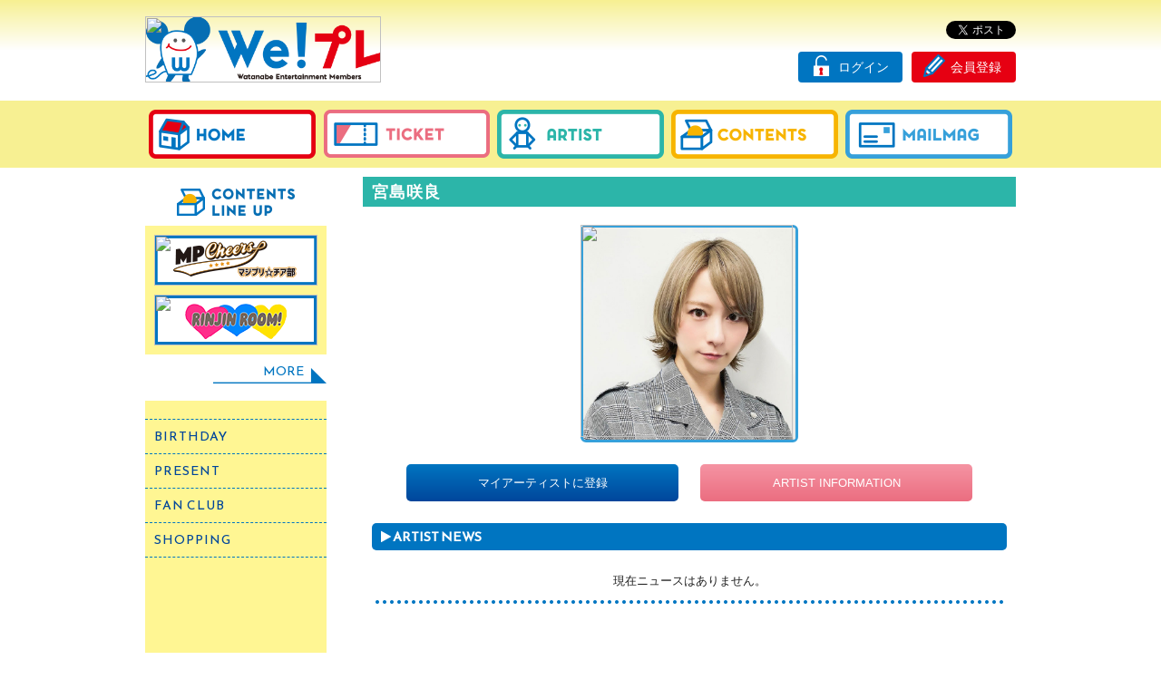

--- FILE ---
content_type: text/html; charset=UTF-8
request_url: https://wepremium.jp/20000009/
body_size: 10606
content:

    			
<!DOCTYPE html>
<html lang="ja">
<head>
<meta charset="UTF-8">
<title>宮島咲良 |  We!プレ </title>
<meta name="description" content="We!プレ は株式会社ワタナベエンターテインメントが運営するメンバーズサイトです。">
<meta name="keywords" content="We!プレ,We!プレ,ワタナベエンターテインメント,We!プレ,俳優集団D-BOYS,D-BOYS mate,Little Glee Monster,リトグリCLUB,MAG!C☆PRINCE,マジプリ☆チア部,劇団Patch,パッチこーーい!!,RAG FAIR,INSPi,真飛聖,柏木由紀,東啓介">
<meta name="viewport" content="width=device-width,initial-scale=1.0,minimum-scale=1.0,maximum-scale=1.0,user-scalable=0">

<link rel="shortcut icon" href="/favicon.ico">
<link rel="stylesheet" href="//maxcdn.bootstrapcdn.com/font-awesome/4.4.0/css/font-awesome.min.css" type="text/css">
<link rel="stylesheet" href="//fonts.googleapis.com/css?family=Montserrat:400,700" type="text/css">
<link rel="stylesheet" href="//2d85cd354677380274d8665f6b7cf8cd.cdnext.stream.ne.jp/css/main.css?20230901" />
<link rel="stylesheet" href="//2d85cd354677380274d8665f6b7cf8cd.cdnext.stream.ne.jp/css/jquery.ajax-combobox/jquery.ajax-combobox.css" />
<link rel="stylesheet" href="//2d85cd354677380274d8665f6b7cf8cd.cdnext.stream.ne.jp/css/add.css?v=2" />

<link rel="stylesheet" href="//2d85cd354677380274d8665f6b7cf8cd.cdnext.stream.ne.jp/css/add.css" />





<meta property="og:type" content="website" />
<meta property="og:site_name" content="ワタナベエンターテインメント「We!プレ」" />
<meta property="og:url" content="https://wepremium.jp" />
<meta property="og:title" content="ワタナベエンターテインメント「We!プレ」" />
<meta property="og:description" content="ワタナベエンターテインメント所属アーティストのチケット先行やコンテンツが楽しめるメンバーズサイト！" />
<meta property="og:image" content="https://wepremium.jp/ogpimg.png" />
<meta name="twitter:card" content="summary_large_image" />
<meta name="twitter:site" content="@wepremium" />



<script>
  (function(i,s,o,g,r,a,m){i['GoogleAnalyticsObject']=r;i[r]=i[r]||function(){
  (i[r].q=i[r].q||[]).push(arguments)},i[r].l=1*new Date();a=s.createElement(o),
  m=s.getElementsByTagName(o)[0];a.async=1;a.src=g;m.parentNode.insertBefore(a,m)
  })(window,document,'script','//www.google-analytics.com/analytics.js','ga');

  ga('create', 'UA-55569583-3', 'auto');
  ga('send', 'pageview');

</script>


</head>
<body>


<header>
<div class="header_inner">
    <div class="logo"><a href="/" class="js-protect"><img src="//2d85cd354677380274d8665f6b7cf8cd.cdnext.stream.ne.jp/images/common/logo.png" alt="We!プレ"></a></div>
    <div class="login"><div id="fb-root"></div>

<script>
    (function(d, s, id) {
    var js, fjs = d.getElementsByTagName(s)[0];
    if (d.getElementById(id)) return;
    js = d.createElement(s); js.id = id; js.async = true;
    js.src = "//connect.facebook.net/ja_JP/sdk.js#xfbml=1&version=v2.0";
    fjs.parentNode.insertBefore(js, fjs);
    }(document, 'script', 'facebook-jssdk'));
</script>
<script>!function(d,s,id){var js,fjs=d.getElementsByTagName(s)[0],p=/^http:/.test(d.location)?'http':'https';if(!d.getElementById(id)){js=d.createElement(s);js.id=id;js.async=true;js.src=p+'://platform.twitter.com/widgets.js';fjs.parentNode.insertBefore(js,fjs);}}(document, 'script', 'twitter-wjs');</script>




    <link rel="stylesheet" href="//2d85cd354677380274d8665f6b7cf8cd.cdnext.stream.ne.jp/css/add.css" />



<div class="login_sns">
	<div class="fr2">
		<a href="https://twitter.com/intent/tweet" class="twitter-share-button" data-lang="ja" data-count="none" >Tweet</a>
	</div>
	<div class="fr1">
		<div class="fb-like" data-layout="button"></div>
	</div>
</div>

<div class="login_inner">
            
        <a href="/regist/" class="login_btn_2">会員登録</a>
        <a href="/login.php" class="login_btn_1">ログイン</a>
    </div></div>
</div>
</header>

<nav class="mainnav">
    <ul>
        <li><a href="https://wepremium.jp"><img src="//2d85cd354677380274d8665f6b7cf8cd.cdnext.stream.ne.jp/images/common/mainnav_1_home.png" alt="HOME"></a></li>
        <li><a href="https://wepremium.jp/contents/ticketlist.php"><img src="//2d85cd354677380274d8665f6b7cf8cd.cdnext.stream.ne.jp/images/common/mainnav_2_ticket.png" alt="TICKET"></a></li>
        <li><a href="https://wepremium.jp/artist_all.php"><img src="//2d85cd354677380274d8665f6b7cf8cd.cdnext.stream.ne.jp/images/common/mainnav_3_artist.png" alt="ARTIST"></a></li>
        <li><a href="https://wepremium.jp/contents/"><img src="//2d85cd354677380274d8665f6b7cf8cd.cdnext.stream.ne.jp/images/common/mainnav_4_contents.png" alt="CONTENTS"></a></li>
        <li><a href="/contents/mailmag.php"><img src="//2d85cd354677380274d8665f6b7cf8cd.cdnext.stream.ne.jp/images/common/mainnav_5_mailmag.png" alt="MAIL MAG"></a></li>
    </ul>
</nav>


	<div class="clear">
		
<div id="wrapper">



<div class="fl_column">

<div id="left_menu"></div>

<h2><img src="//2d85cd354677380274d8665f6b7cf8cd.cdnext.stream.ne.jp/images/common/title_lineup.png" width="200" alt="CONTENTS LINE UP"/></h2>
<div id="other-menu">
	<ul>
		
		        		<li>
            <a href="/artist/magipri_fc.php" class="js-protect">
                                    <img src="//2d85cd354677380274d8665f6b7cf8cd.cdnext.stream.ne.jp/images/common/banner_magipri_v2.png" alt="マジプリ☆チア部"/>
                            </a>
        </li>
        					<li><a href="/artist/pocha_fc.php" class="js-protect"><img src="//2d85cd354677380274d8665f6b7cf8cd.cdnext.stream.ne.jp/images/common/banner_pocha.png" alt="RINJIN ROOM!"/></a></li>
		        	</ul>
</div>
<div class="mb20">
	<a href="/contents/" class="button_more">MORE</a>
</div>

<div id="links">
	<ul>
		<li><a href="/contents/birthdaymail.php">BIRTHDAY</a></li>
		<li><a href="/enq/list.php">PRESENT</a></li>
		<li><a href="https://www.watanabepro.co.jp/fans-square/" target="_blank">FAN CLUB</a></li>
		<li><a href="/info/shop.php">SHOPPING</a></li>
	</ul>
</div>


</div>




<div class="fr_column">
<h1>宮島咲良</h1>

<section class="info">

	<div class="al-center mb20">
		<div class="frame"><img src="//www.watanabepro.co.jp/img/profile/20000009.jpg" class="js-protect mx-wh_240"></div>
	</div>

	
    
    

	

    		<div class="al-center clear mb20">
						<div class="regist_fl">
									<a href="/profile/myartist_add.php?artist_id=20000009" class="btn_80">マイアーティストに登録</a>
							</div>
						<div class="regist_fl">
															<a href="http://www.watanabepro.co.jp/mypage/20000009/" target="_blank" class="btn--other">ARTIST INFORMATION</a>
												</div>
		</div>
	
	


	

	<div id="news-sub" class="mb30">
		<h2><i class="fa fa-play" aria-hidden="true"></i>ARTIST NEWS</h2>

		<ul class="mb10">


										<li class="empty-item">現在ニュースはありません。</li>
								</ul>
			</div>


	
			
			
			


    
	




</section>
</div>


</div>

	</div>



	<p class="pageTop"><a href="#" class="js-smooth"><img src="//2d85cd354677380274d8665f6b7cf8cd.cdnext.stream.ne.jp/images/common/img_pagetop.png" alt="TOP"></a></p>

	<div id="support">
	<ul>
			<li><a href="https://wepremium.jp/info/kiyaku.php">利用規約</a></li>
			
			<li><a href="https://wepremium.jp/info/about.php">このサイトについて</a></li>
			<li><a href="https://wepremium.jp/info/faq.php">よくある質問</a></li>
			<li><a href="https://wepremium.jp/info/help.php">お問い合わせ</a></li>
			<li><a href="https://wepremium.jp/info/kisyu.php">推奨環境</a></li>
			<li><a href="https://wepremium.jp/regist/unregist.php">退会手続き</a></li>			<li><a href="https://wepremium.jp/info/privacy_policy.php">プライバシーポリシー</a></li>
			<li><a href="https://wepremium.jp/info/tokutei.php">特定商取引法に基づく表示</a></li>
	</ul>
	</div>

	<footer id="site-footer">
	このサイトに掲載されている著作物はすべてにおいて無断で転載、加工などを行うことを禁じます。<br>
	&copy;WATANABE ENTERTAINMENT CO., LTD. All rights reserved.
	</footer>



<script src="//ajax.googleapis.com/ajax/libs/jquery/1.12.4/jquery.min.js"></script>
<script>window.jQuery || document.write('<script src="//2d85cd354677380274d8665f6b7cf8cd.cdnext.stream.ne.jp/js/vendor/jquery.min.js"><\/script>')</script>
<script src="//2d85cd354677380274d8665f6b7cf8cd.cdnext.stream.ne.jp/js/jquery.flexslider.js"></script>
<script type="text/javascript" src="//2d85cd354677380274d8665f6b7cf8cd.cdnext.stream.ne.jp/js/jquery.fluidbox.js"></script>
<script type="text/javascript" src="//2d85cd354677380274d8665f6b7cf8cd.cdnext.stream.ne.jp/js/jquery.ajax-combobox/jquery.ajax-combobox.js"></script>
<script src="//2d85cd354677380274d8665f6b7cf8cd.cdnext.stream.ne.jp/js/accordion.js"></script>
<script src="//2d85cd354677380274d8665f6b7cf8cd.cdnext.stream.ne.jp/js/plugins.js"></script>


<script type="text/javascript">
	$(window).load(function() {
		$('.flexslider').flexslider();
	});

	$(function(){
		$('a.js-smooth').click(function(){
			var speed = 500;
			var href= $(this).attr("href");
			var target = $(href == "#" || href == "" ? 'html' : href);
			var position = target.offset().top;
			$("html, body").animate({scrollTop:position}, speed, "swing");
			return false;
		});
	});
	$(function(){
		$(window).bind("scroll", function() {
		if ($(this).scrollTop() > 150) {
			$(".pageTop").fadeIn();
		} else {
			$(".pageTop").fadeOut();
		}
		scrollHeight = $(document).height();
		scrollPosition = $(window).height() + $(window).scrollTop();
		footHeight = $("footer").height();

		if ( scrollHeight - scrollPosition  <= footHeight ) {
			$(".pageTop a.js-smooth").css({"position":"absolute","bottom": "0px"});
		} else {
			$(".pageTop a.js-smooth").css({"position":"fixed","bottom": "0px"});
			}
		});
	});


	$(function() {
		$(".accordion1 dd").css("display","none");
		$(".accordion1 dt").click(function(){
		  $(this).toggleClass("open").next().slideToggle("slow");
		});
		$(".accordion2 dd").css("display","none");
		$(".accordion2 dt").click(function(){
		  $(this).toggleClass("open").next().slideToggle("slow");
		});

	});


	$(function() {
		$.ajax({
		   type: 'GET',
		   url: '/ajax/left_menu.php',
		   dataType: 'html',
		   success: function(data) {
			   $('#left_menu').append(data);
		   },
		   error:function() {
		   }
		});
	});
</script>




<script>

</script>


 
</body>
</html>


--- FILE ---
content_type: text/css
request_url: https://2d85cd354677380274d8665f6b7cf8cd.cdnext.stream.ne.jp/css/main.css?20230901
body_size: 338053
content:
@charset "UTF-8";
@import url("//fonts.googleapis.com/css?family=Reem+Kufi");
@import url("//fonts.googleapis.com/css?family=Abel");
html, body, div, span, applet, object, iframe,
h1, h2, h3, h4, h5, h6, p, blockquote, pre,
a, abbr, acronym, address, big, cite, code,
del, dfn, em, img, ins, kbd, q, s, samp,
small, strike, strong, sub, sup, tt, var,
b, u, i, center,
dl, dt, dd, ol, ul, li,
fieldset, form, label, legend,
table, caption, tbody, tfoot, thead, tr, th, td,
article, aside, canvas, details, embed,
figure, figcaption, footer, header, hgroup,
menu, nav, output, ruby, section, summary,
time, mark, audio, video {
  margin: 0;
  padding: 0;
  border: 0;
  font: inherit;
  font-size: 100%;
  vertical-align: baseline;
}

html {
  line-height: 1;
}

ol, ul {
  list-style: none;
}

table {
  border-collapse: collapse;
  border-spacing: 0;
}

caption, th, td {
  text-align: left;
  font-weight: normal;
  vertical-align: middle;
}

q, blockquote {
  quotes: none;
}

q:before, q:after, blockquote:before, blockquote:after {
  content: "";
  content: none;
}

a img {
  border: none;
}

article, aside, details, figcaption, figure, footer, header, hgroup, main, menu, nav, section, summary {
  display: block;
}

input[type="submit"],
input[type="reset"],
input[type="button"],
button {
  -webkit-appearance: button;
  *overflow: visible;
  opacity: 1;
}

*, *:before, *:after {
  box-sizing: border-box;
}

footer, #account h2, #links li, #left-myartist h2, #left-myartist .myartist-name, #left-myartist h3, .button_more, .kisyulink li, #ticket h3, #news h3, #news li .categoryname_1,
#news li .categoryname_2,
#news li .categoryname_3,
#news li .categoryname_4, h1, .info h2,
.contents h2,
.content h2, .content_box dt, .search_box .search_btn, .search_box .clear_btn, .artistlist li, .news_category ul, .newsdtl .categoryname_1,
.newsdtl .categoryname_2,
.newsdtl .categoryname_3,
.newsdtl .categoryname_4, .button_list .button, .button_list .button_no, .myartist_category .center-list, .txet_404, .txet_s_404, .meter_box .meter_percent, .freepage-box h1, .no-accordion dt {
  font-family: 'Reem Kufi', 'Hiragino Kaku Gothic ProN', 'ヒラギノ角ゴ ProN W3', Meiryo, メイリオ, sans-serif;
}

#left-myartist li time, #ticket li time, #news li time, #news-sub li time,
.db_bloglist li time, .newsdtl time, #ticket-sub li time, .ticketdtl time, .bloglist .list li time, .blogdtl time, .movielist li time, .voicelist li time, .moviedtl time, .photolist li time, .ps-gallery-list figure time, .ticketlist li time, .db_blog li time, .patch_blog li time, .lgm_blog li time, .mp_blog, .mp_blog_v2 li time {
  font-family: 'Abel', 'Hiragino Kaku Gothic ProN', 'ヒラギノ角ゴ ProN W3', Meiryo, メイリオ, sans-serif;
}

.small, .button_list .button, .button_list .button_no {
  font-size: 0.8em;
  line-height: 1.55em;
}

.x-small, .search_box .search_btn, .search_box .clear_btn {
  font-size: 0.7em;
  line-height: 1.45em;
}

.big {
  font-size: 1.2em;
}

/* --------------------------------------------------
base
-------------------------------------------------- */
a {
  color: #00469b;
  text-decoration: none;
}

a:hover {
  opacity: 0.8;
}

p,
h1,
h2,
h3,
h4,
h5 {
  margin: 0;
  padding: 0;
  word-wrap: break-word;
  word-break: normal;
}

img {
  vertical-align: bottom;
}

.c_main {
  color: #0075c1;
}

.c_red {
  color: #e60012;
}

.c_blue {
  color: #00469b;
}

.c_gray {
  color: #999999;
}

.c_black {
  color: #222222;
}

.c_pink {
  color: #eb6d80;
}

.c_l-blue {
  color: #36a0da;
}

.c_yellow {
  color: #f7b400;
}

.c_green {
  color: #2cb5a9;
}

.c_db {
  color: #014099;
}

.c_patch {
  color: #CE121B;
}

.c_lgm {
  color: #ff7aa0;
}

.c_mp {
  color: #E4007F;
}

.c_mp_v2 {
  color: #ff8c00;
}

.c_standard {
  color: #e50012;
}

.c_light {
  color: #0075c1;
}

.c_none {
  color: #cfcfcf;
}

.attention {
  color: #e60012;
  font-size: 80%;
}

.al-center {
  text-align: center;
  margin: 0 auto;
}

.al-right {
  text-align: right;
}

.al-left {
  text-align: left;
}

.bold,
.bolder,
strong,
b {
  font-weight: bold;
}

.fl {
  float: left;
}

.fr {
  float: right;
}

.clear:after, header:after, header .login .login_sns:after, .mainnav ul:after, #wrapper:after, #left-myartist li:after, #left-myartist li a:after, .kisyulink:after, .side-link:after,
.side-link--2:after,
.side-link--3:after, #ticket li:after, #ticket li a:after, #news li:after, #news li a:after, .search_box:after, .db_s_box:after, .artistlist ul:after, #members ul:after, .news_category ul:after, #news-sub li:after,
.db_bloglist li:after, #news-sub li a:after,
.db_bloglist li a:after, #ticket-sub li:after, #ticket-sub li a:after, .bloglist .list li:after, .bloglist .list li a:after, .bloglist .list-all li:after, .bloglist .list-all li a:after, .movielist li:after, .movielist li a:after, .voicelist li:after, .voicelist li a:after, .photolist li:after, .photolist li a:after, .ps-gallery-list figure:after, .ps-gallery-list figure a:after, .ticketlist li:after, .ticketlist li a:after, .db_blog li:after, .db_blog li a:after, .membersmenu_banner:after, .patch_blog li:after, .patch_blog li a:after, .lgm_blog li:after, .lgm_blog li a:after, .mp_blog li:after, .mp_blog_v2 li a:after, .mp_blog_v2 li:after, .mp_blog_v2 li a:after, .myartist_category .center-list:after, .sns_box ul:after, .list-contents:after, .list-contents li a:after, .list-diary:after, .list-diary li a:after, .shop_box a:after {
  content: "";
  display: block;
  clear: both;
  margin: 0;
  padding: 0;
}

hr.dotted, hr.solid {
  clear: both;
  border: none;
  height: 1px;
  color: #FFFFFF;
  width: 100%;
  margin: 0 auto 15px;
}

hr.dotted {
  border-top: dashed 1px #ddd;
}

hr.solid {
  border-top: solid 1px #ddd;
}

.mb00 {
  margin-bottom: 0px !important;
}

.mb05 {
  margin-bottom: 5px;
}

.mb10 {
  margin-bottom: 10px;
}

.mb15 {
  margin-bottom: 15px;
}

.mb20 {
  margin-bottom: 20px;
}

.mb30 {
  margin-bottom: 30px;
}

.mb40 {
  margin-bottom: 40px;
}

.pt00 {
  padding-top: 0 !important;
}

.pt10 {
  padding-top: 10px;
}

.pt20 {
  padding-top: 20px;
}

.pb00 {
  padding-bottom: 0 !important;
}

.pb10 {
  padding-bottom: 10px;
}

.pb20 {
  padding-bottom: 20px;
}

.pl10 {
  padding-left: 10px;
}

.pr10 {
  padding-right: 10px;
}

.p10 {
  padding: 10px;
}

ul, li {
  list-style: none;
  margin: 0 auto;
  padding: 0;
}

/* --------------------------------------------------
body
-------------------------------------------------- */
html {
  min-width: 1260px;
  margin: 0 auto;
}

body {
  background: #FFFFFF;
  font-family: 'Hiragino Kaku Gothic ProN', 'ヒラギノ角ゴ ProN W3', Meiryo, メイリオ, sans-serif;
  font-size: 13px;
  line-height: 1.65em;
  color: #222222;
  padding: 0;
  margin: 0;
  height: 100%;
  min-width: 1260px;
  margin: 0 auto;
}

/* --------------------------------------------------
header
-------------------------------------------------- */
header {
  background: url("[data-uri]");
  background: linear-gradient(to bottom, #f7f092 0%, #ffffff 50%);
  width: 100%;
  padding: 10px 0  20px;
  min-width: 1260px;
  margin: 0 auto;
}

header .header_inner {
  width: 960px;
  margin: 0 auto;
  display: block;
}

header .logo {
  float: left;
  width: 500px;
  padding-top: 8px;
}

header .logo img {
  width: 260px;
}

header .login {
  width: 460px;
  float: right;
  padding-top: 12px;
}

header .login .login_sns {
  height: 30px;
  position: relative;
  overflow: hidden;
}

header .login .login_sns .fr1 {
  float: right;
  margin-left: 10px;
}

header .login .login_sns .fr2 {
  float: right;
  margin-left: 10px;
  padding-top: 1px;
}

header .login .login_inner {
  padding-top: 5px;
}

header .login .login_inner .login_btn_1,
header .login .login_inner .login_btn_2,
header .login .login_inner .login_btn_3,
header .login .login_inner .login_btn_4,
header .login .login_inner .login_btn_5,
header .login .login_inner .login_btn_6 {
  background: #e60012;
  width: 115px;
  display: block;
  float: right;
  color: #ffffff;
  margin-left: 10px;
  border-radius: 4px;
  font-size: 0.85em;
  line-height: 1em;
  position: relative;
  font-size: 14px;
}

header .login .login_inner .login_btn_1 {
  background: #0075c1;
  padding: 10px 0 10px 44px;
}

header .login .login_inner .login_btn_1:before {
  content: "";
  background: url(../images/common/icon_mini_login.png) center center no-repeat;
  width: 30px;
  height: 30px;
  position: absolute;
  top: 0;
  left: 10px;
}

header .login .login_inner .login_btn_2 {
  background: #e60012;
  padding: 10px 0 10px 43px;
}

header .login .login_inner .login_btn_2:before {
  content: "";
  background: url(../images/common/icon_mini_regist.png) center center no-repeat;
  width: 30px;
  height: 30px;
  position: absolute;
  top: 0;
  left: 10px;
}

header .login .login_inner .login_btn_3 {
  background: #0075c1;
  padding: 10px 0 10px 35px;
}

header .login .login_inner .login_btn_3:before {
  content: "";
  background: url(../images/common/icon_mini_mypage.png) center center no-repeat;
  width: 30px;
  height: 30px;
  position: absolute;
  top: 2px;
  left: 7px;
}

header .login .login_inner .login_btn_4 {
  background: #0075c1;
  padding: 10px 0 10px 38px;
}

header .login .login_inner .login_btn_4:before {
  content: "";
  background: url(../images/common/icon_mini_logout.png) center center no-repeat;
  width: 30px;
  height: 30px;
  position: absolute;
  top: 1px;
  left: 6px;
}

header .login .login_inner .login_btn_5 {
  background: #e60012;
  padding: 10px 0 10px 40px;
  width: 135px;
}

header .login .login_inner .login_btn_5:before {
  content: "";
  background: url(../images/common/icon_mini_regist.png) center center no-repeat;
  width: 30px;
  height: 30px;
  position: absolute;
  top: 0;
  left: 8px;
}

header .login .login_inner .login_btn_6 {
  background: #e60012;
  padding: 10px 0 10px 40px;
  width: 122px;
}

header .login .login_inner .login_btn_6:before {
  content: "";
  background: url(../images/common/icon_mini_regist.png) center center no-repeat;
  width: 30px;
  height: 30px;
  position: absolute;
  top: 0;
  left: 8px;
}

.mainnav {
  background: #f7f092;
  padding: 10px 0;
  min-width: 1260px;
  margin: 0 auto 10px;
}

.mainnav ul {
  width: 960px;
  margin: 0 auto;
}

.mainnav li {
  float: left;
  width: 20%;
  text-align: center;
}

/* --------------------------------------------------
footer
-------------------------------------------------- */
#support {
  background: #0075c1;
  text-align: center;
  padding: 12px 0;
  border-bottom: 1px solid #ffffff;
  font-size: 0.9em;
  min-width: 1260px;
  margin: 0 auto;
}

#support ul {
  width: 1000px;
  margin: 0 auto;
}

#support li {
  display: inline-block;
  padding: 0 10px 0 15px;
  border-left: 1px solid #ffffff;
}

#support li:last-child {
  border-right: 1px solid #ffffff;
}

#support a {
  color: #ffffff;
}

footer {
  text-align: center;
  font-weight: 400;
  color: #ffffff;
  padding: 15px 10px 20px;
  background-color: #00469b;
  min-width: 1260px;
  margin: 0 auto;
}

.pageTop {
  display: none;
  position: relative;
  width: 100%;
  max-width: 1250px;
  height: 0;
  margin: 0 auto;
  text-align: right;
}

.pageTop a {
  position: fixed;
  bottom: 0px;
  left: auto;
  display: block;
  width: 134px;
  height: 103px;
  margin-left: 1120px;
  margin-right: 0;
  text-align: center;
  outline: none;
  text-decoration: none;
  z-index: 9999;
}

/* --------------------------------------------------
wrapper
-------------------------------------------------- */
#wrapper {
  width: 960px;
  margin: 0 auto;
  display: table;
}

#wrapper .fl_column {
  display: table-cell;
  width: 200px;
  background: #fff693;
  vertical-align: top;
  padding-bottom: 20px;
}

#wrapper .fr_column {
  display: table-cell;
  width: 760px;
  padding-left: 40px;
  vertical-align: top;
  padding-bottom: 20px;
}

#about-wepre {
  background: #0075c1;
  padding: 10px;
}

#account {
  background: #ffffff;
  padding: 15px 0 10px;
}

#account h2 {
  color: #0075c1;
  text-align: center;
  font-weight: bold;
  font-size: 22px;
  margin-bottom: 10px;
  letter-spacing: 1px;
}

.mb10-white {
  height: 20px;
  width: 100%;
  background: #ffffff;
  margin: 0;
  padding: 0;
  display: block;
}

#other-menu {
  padding: 5px 0;
  text-align: center;
}

#other-menu li {
  padding: 5px 0;
}

#links {
  padding-bottom: 20px;
}

#links li {
  border-bottom: 1px dashed #0075c1;
  font-size: 14px;
  letter-spacing: 1px;
}

#links li:first-child {
  border-top: 1px dashed #0075c1;
}

#links a {
  color: #00469b;
  display: block;
  width: 100%;
  padding: 8px 10px;
}

#left-login {
  padding: 10px 0;
  background: #ffffff;
  border-top: 6px solid #0075c1;
  background: url("[data-uri]");
  background: linear-gradient(to bottom, #deeef9 0%, #ffffff 30%);
}

.btn_login,
.btn_regist,
.btn_about,
.btn_mypage {
  border-radius: 6px;
  border: 2px solid #ffffff;
  text-align: center;
  padding: 10px 0;
  display: block;
}

.btn_login {
  background: #0098d8;
  background: url("[data-uri]");
  background: linear-gradient(to bottom, #0098d8, #0062b0);
  color: #ffffff;
  font-weight: bold;
}

.btn_regist {
  background: #e60012;
  background: url("[data-uri]");
  background: linear-gradient(to bottom, #f13c4b, #e60012);
  color: #ffffff;
}

.btn_about {
  background: #fff000;
  background: url("[data-uri]");
  background: linear-gradient(to bottom, #fff000, #f9bc00);
  color: #0075c1;
  font-weight: bold;
}

.btn_mypage {
  background: #00469b;
  background: url("[data-uri]");
  background: linear-gradient(to bottom, #0075c1, #00469b);
  color: #ffffff;
  position: relative;
  font-size: 1.2em;
  font-weight: bold;
}

.btn_mypage p {
  padding-left: 20px;
}

.btn_mypage:before {
  content: "";
  background: url(../images/common/icon_mini_mypage.png) center center no-repeat;
  width: 30px;
  height: 30px;
  position: absolute;
  top: 5px;
  left: 40px;
}

#left-myartist {
  background: #ffffff;
}

#left-myartist h2 {
  color: #0075c1;
  text-align: center;
  font-weight: bold;
  font-size: 22px;
  margin-bottom: 10px;
  letter-spacing: 1px;
}

#left-myartist .myartist-name {
  text-align: center;
  color: #0075c1;
  font-weight: bold;
  font-size: 16px;
  letter-spacing: 1px;
  padding: 5px 0;
  margin-bottom: 10px;
  border-top: 1px solid #0075c1;
  border-bottom: 1px solid #0075c1;
}

#left-myartist .myartist-img {
  text-align: center;
}

#left-myartist .myartist-img img {
  width: 150px;
  box-shadow: 0px 3px 4px #ccc;
  border: 2px solid #ffffff;
}

#left-myartist h3 {
  font-weight: bold;
  color: #fff362;
  border-radius: 5px;
  background-color: #0075c1;
  padding: 5px 10px;
  line-height: 1.45em;
  font-size: 1em;
}

#left-myartist h3 .fa {
  margin-right: 4px;
}

#left-myartist li {
  background: url(../images/common/line_2.png) center bottom repeat-x;
  background-size: auto 4px;
  padding: 8px 2px 14px;
}

#left-myartist li.empty-item {
  text-align: center;
  padding: 15px 10px;
}

#left-myartist li time {
  color: #0075c1;
  display: inline-block;
  font-size: 1.05em;
  line-height: 1.4em;
  margin-right: 5px;
}

#left-myartist li .title {
  color: #222222;
}

#left-myartist li .name {
  color: #00c0af;
}

#left-myartist li a {
  display: block;
  width: 100%;
}

/* --------------------------------------------------
button
-------------------------------------------------- */
.button {
  color: #ffffff !important;
  padding: 8px 0;
  border-radius: 2px;
  text-decoration: none;
  display: block;
  text-align: center;
  background: #0075c1;
  border: none !important;
  width: 100%;
  max-width: 300px;
  margin: 0 auto;
}

.button a {
  text-decoration: none;
  width: 100%;
  display: block;
}

.button:hover {
  opacity: 0.8;
}

.btn_80,
.btn_other,
.btn--other,
.btn_none,
.btn_db,
.btn_patch,
.btn_lgm,
.btn_lgm_green,
.btn_mp,
.btn_mp_v2,
.btn_orange,
.btn_yellow,
.btn_silver,
.btn_gray {
  color: #ffffff !important;
  padding: 10px 0;
  border-radius: 5px;
  text-decoration: none;
  display: block;
  text-align: center;
  border: none !important;
  width: 300px;
  margin: 4px auto;
}

.btn_yl500 {
  color: #ffffff !important;
  padding: 10px 0;
  border-radius: 5px;
  text-decoration: none;
  display: block;
  text-align: center;
  border: none !important;
  width: 500px;
  margin: 4px auto;
}

.btn_yl500 a {
  text-decoration: none;
  width: 100%;
  display: block;
}

.btn_yl500:hover {
  opacity: 0.8;
}

.btn_bl500 {
  color: #ffffff !important;
  padding: 10px 0;
  border-radius: 5px;
  text-decoration: none;
  display: block;
  text-align: center;
  border: none !important;
  width: 500px;
  margin: 4px auto;
}

.btn_bl500 a {
  text-decoration: none;
  width: 100%;
  display: block;
}

.btn_bl500:hover {
  opacity: 0.8;
}

.btn_80 a,
.btn_other a,
.btn--other a,
.btn_none a,
.btn_db a,
.btn_patch a,
.btn_lgm a,
.btn_lgm_green a,
.btn_mp a,
.btn_mp_v2 a,
.btn_orange a,
.btn_yellow a,
.btn_silver a
.btn_gray a {
  text-decoration: none;
  width: 100%;
  display: block;
}

.btn_80:hover,
.btn_other:hover,
.btn--other:hover,
.btn_none:hover,
.btn_db:hover,
.btn_patch:hover,
.btn_lgm:hover,
.btn_lgm_green:hover,
.btn_mp:hover,
.btn_mp_v2:hover,
.btn_orange:hover,
.btn_yellow:hover,
.btn_silver:hover,
.btn_gray:hover {
  opacity: 0.8;
}

.btn_80 {
  background: #00469b;
  background: url("[data-uri]");
  background: linear-gradient(to bottom, #0075c1, #00469b);
}

.btn_other,
.btn--other {
  background: #eb6d80;
  background: url("[data-uri]");
  background: linear-gradient(to bottom, #f594a3, #eb6d80);
}

.btn_none {
  background: #999999;
  background: url("[data-uri]");
  background: linear-gradient(to bottom, #aaaaaa, #999999);
}

.btn_db {
  background: #014099;
  background: url("[data-uri]");
  background: linear-gradient(to bottom, #185cbb, #014099);
}

.btn_patch {
  background: #CE121B;
  background: url("[data-uri]");
  background: linear-gradient(to bottom, #e95c63, #ce121b);
}

.btn_lgm_green {
  background: #a7d123;
  background: url("[data-uri]");
  background: linear-gradient(to bottom, #c1e15b, #a7d123);
}

.btn_lgm {
  background: #ff7aa0;
  background: url("[data-uri]");
  background: linear-gradient(to bottom, #ffa2bd, #ff7aa0);
}

.btn_mp {
  background: #E4007F;
  background: url("[data-uri]");
  background: linear-gradient(to bottom, #ef46a4, #e4007f);
}

.btn_mp_v2 {
  background: #ff8c00;
  background: url("[data-uri]");
  background: linear-gradient(to bottom, #ffcd1e, #ff5505);
}

.btn_yellow {
  background: #fff000;
  background: url("[data-uri]");
  background: linear-gradient(to bottom, #fff000, #f9bc00);
  color: #111111 !important;
}

.btn_orange {
  background: #E8B647;
  background: url("[data-uri]");
  background: linear-gradient(to bottom, #ffe4a6, #efa400);
  color: #111111 !important;
}

.btn_yl500 {
  background: #fff000;
  background: url("[data-uri]");
  background: linear-gradient(to bottom, #fff000, #f9bc00);
  color: #111111 !important;
}

.btn_bl500 {
  background: #00469b;
  background: url("[data-uri]");
  background: linear-gradient(to bottom, #0075c1, #00469b);
}

.btn_silver {
  background: #aaaaa9;
  background: url("[data-uri]");
  background: linear-gradient(to bottom, #eeeeee, #aaaaa9, #eeeeee);
  color: #111111 !important;
}

.btn_gray {
  background: #e0e0e0;
  color: #111111 !important;
}

input.btn_80,
input.btn_other,
input.btn_db,
input.btn_none {
  font-size: 1.05em;
}

.button_more {
  background: url(../images/common/button_more_b.png) right bottom no-repeat;
  color: #0075c1;
  margin: 0 0 0 auto;
  text-decoration: none;
  display: block;
  padding: 5px 25px 2px 0;
  text-align: right;
  font-size: 14px;
  min-width: 200px;
}

.button_more a {
  text-decoration: none;
  width: 100%;
  display: block;
}

.fl_column .button_more {
  background: url(../images/common/button_more_b.png) right 14px no-repeat #ffffff;
  padding: 8px 25px 22px 0;
}

.btn_card {
  color: #333333 !important;
  padding: 8px 0;
  border-radius: 4px;
  text-decoration: none;
  display: block;
  text-align: center;
  border: 3px solid #dddddd;
  margin: 4px 0;
  cursor: pointer;
  width: 300px;
  margin: 0 auto;
  font-size: 0.95em;
}

.btn_card a {
  text-decoration: none;
  width: 100%;
  display: block;
}

.btn_card:hover {
  opacity: 0.8;
}

.btn_off {
  display: inline-block;
  text-align: center;
  width: 110px;
  font-size: 0.8em;
  border-radius: 5px;
  background: #f7b400;
  color: #00469b;
  margin-left: 5px;
  padding-top: 1px;
}

.btn--off {
  display: inline-block;
  text-align: center;
  width: 120px;
  font-size: 0.85em;
  border-radius: 5px;
  background: #ffe500;
  color: #000;
  margin-left: 5px;
  padding-top: 1px;
}

/* --------------------------------------------------
parts
-------------------------------------------------- */
.list-01 li {
  list-style: disc;
  margin: 2px 0 2px 15px;
}

.list-02 li {
  list-style: disc;
  margin-left: 15px;
}

.list-03 li {
  list-style: none;
  padding: 4px 0;
}

.list-04 li {
  list-style-type: decimal;
  margin-left: 20px;
  padding: 3px 0;
  line-height: 1.6em;
}

.kisyulink {
  margin-bottom: 20px;
}

.kisyulink li {
  display: block;
  width: 48.5%;
  background: #00469b;
  text-align: center;
  margin-bottom: 8px;
  border-radius: 4px;
}

.kisyulink li a {
  color: #ffffff;
  width: 100%;
  padding: 6px 0;
  display: block;
}

.kisyulink li:nth-child(2n+1) {
  float: left;
}

.kisyulink li:nth-child(2n) {
  float: right;
}

.side-link,
.side-link--2,
.side-link--3 {
  margin-bottom: 20px;
  text-align: center;
}

.side-link li,
.side-link--2 li,
.side-link--3 li {
  display: inline-block;
  margin-bottom: 8px;
}

.side-link li a,
.side-link--2 li a,
.side-link--3 li a {
  color: #ffffff;
  width: 100%;
  padding: 10px;
  display: block;
  border-radius: 4px;
}

.side-link li a.pink,
.side-link--2 li a.pink,
.side-link--3 li a.pink {
  background: #eb6d80;
  background: url("[data-uri]");
  background: linear-gradient(to bottom, #f594a3, #eb6d80);
}

.side-link li a.blue,
.side-link--2 li a.blue,
.side-link--3 li a.blue {
  background: #00469b;
  background: url("[data-uri]");
  background: linear-gradient(to bottom, #0075c1, #00469b);
}

.side-link li a.red,
.side-link--2 li a.red,
.side-link--3 li a.red {
  background: #CE121B;
  background: url("[data-uri]");
  background: linear-gradient(to bottom, #e95c63, #ce121b);
}

.side-link li a.grn,
.side-link--2 li a.grn,
.side-link--3 li a.grn {
  background: #a7d123;
  background: url("[data-uri]");
  background: linear-gradient(to bottom, #c1e15b, #a7d123);
}

.side-link li a.yel,
.side-link--2 li a.yel,
.side-link--3 li a.yel {
  background: #fff000;
  background: url("[data-uri]");
  background: linear-gradient(to bottom, #fff000, #f9bc00);
  color: #111111 !important;
}

.side-link--2 li {
  width: 49.66666%;
}

.side-link--3 li {
  width: 32.88888%;
}

.table-01 {
  width: 100%;
  border-collapse: collapse;
}

.table-01 th {
  background-color: #00469b;
  color: #fff;
  width: 25%;
  border: 1px solid #00469b;
  padding: 10px 5px;
  font-size: 0.9em;
  vertical-align: top;
}

.table-01 th.bb {
  border-bottom: 1px solid #fff !important;
}

.table-01 td {
  border: 1px solid #00469b;
  padding: 10px 5px;
  font-size: 0.9em;
}

.table-01 td.link a {
  display: block;
  width: 70px;
  font-size: 0.85em;
  border-radius: 5px;
  background: #f7b400;
  color: #00469b;
  margin: 0 auto;
  text-align: center;
}

.table-02 {
  width: 100%;
  border-collapse: collapse;
}

.table-02 th {
  background-color: #a1acb1;
  color: #fff;
  border: 1px solid #a1acb1;
  padding: 5px;
  font-size: 0.9em;
}

.table-02 th.bb {
  border-bottom: 1px solid #fff !important;
}

.table-02 td {
  border: 1px solid #a1acb1;
  padding: 5px;
  font-size: 0.9em;
}

.table-03 {
  width: 100%;
  border-collapse: collapse;
  border: 4px solid #0075c1;
}

.table-03 th {
  width: 60%;
  color: #0075c1;
  border: 1px dotted #0075c1;
  padding: 15px;
}

.table-03 th.vat {
  vertical-align: top;
}

.table-03 td {
  border: 1px dotted #0075c1;
  padding: 15px;
  font-weight: bold;
}

.table-03 tr:nth-child(2n+1) {
  background-color: #edf7fc;
}

.table-04 {
  width: 100%;
  border-collapse: collapse;
}

.table-04 th,
.table-04 td {
  border: 2px solid #0075c1;
  padding: 15px;
}

.table-04 th {
  width: 60%;
  font-weight: bold;
}

.table-04 textin {
  width: 40%;
  padding: 10px;
  border: 1px solid #e8f8fc;
  background: #e8f8fc;
  border-radius: 5px;
}

.table-04 tr:nth-child(2n+1) {
  background-color: #edf7fc;
}

.under_line {
  text-decoration: underline;
}

.attetion_area {
  border: 3px solid #dddddd;
  padding: 5px 10px 10px;
}

.attetion_area-2 {
  border: 3px solid #00469b;
  padding: 5px 10px 10px;
}

.attetion_area-3 {
  border: 3px solid #E4007F;
  padding: 5px 10px 10px;
}

.attetion_area-4 {
  border: 3px solid #f9bc00;
  padding: 5px 10px 10px;
}

/* --------------------------------------------------
	photo
-------------------------------------------------- */
.pswp {
  z-index: 15000 !important;
}

.ps-gallery {
  overflow: hidden;
  margin: 20px 0;
  text-align: center;
  width: 100%;
}

.ps-gallery ul {
  width: 90%;
}

.ps-gallery .fl {
  float: none;
  position: absolute;
  top: 50%;
  transform: translateY(-50%);
  height: 100%;
}

.ps-gallery span.js-protect {
  height: 100%;
}

.ps-gallery .photo-tate .fl {
  float: none;
  position: absolute;
  top: 0;
  transform: translateY(0%);
}

.ps-gallery figure {
  display: block;
  float: left;
  width: 31.5%;
  margin-right: 2%;
  margin-bottom: 2%;
  border-radius: 5px;
  position: relative;
  overflow: hidden;
  background: url(/images/common/photo-dummy.jpg) no-repeat;
  background-size: 100%;
}

.ps-gallery figure:nth-child(3n-2) {
  margin-left: 1%;
}

.ps-gallery figure:nth-child(3n) {
  margin-right: 0;
}

.ps-gallery a {
  transition: opacity 1s;
  float: none;
  display: inline-block;
  width: 100% !important;
  min-height: 200px;
  opacity: 0;
}

.ps-gallery a img {
  height: 100%;
}

.ps-gallery .num {
  height: 0;
  overflow: hidden;
  opacity: 0;
}

.ps-gallery .button_list {
  padding: 10px;
}

.ps-gallery.loaded a {
  opacity: 1;
}

.ps-gallery.loaded figure {
  background: none;
}

.pswp__caption__center {
  text-align: center;
  max-width: 800px !important;
  margin: 0 auto;
  font-size: 13px;
  padding: 10px;
  line-height: 20px;
  color: #0075c1 !important;
}

.pswp__bg {
  position: absolute;
  left: 0;
  top: 0;
  width: 100%;
  height: 100%;
  background: rgba(0, 117, 193, 0.8) !important;
}

.pswp__top-bar {
  background: #0075c1 !important;
}

.pswp__caption {
  background: white !important;
}

#ticket.full-column {
  width: 100%;
  float: none;
}

#ticket.full-column li .fl {
  margin-right: 20px;
}

#ticket.full-column li .fr {
  float: none;
  overflow: hidden;
  width: auto;
}

/*
 * jQuery FlexSlider v2.5.0
 * http:www.woothemes.com/flexslider/
 *
 * Copyright 2012 WooThemes
 * Free to use under the GPLv2 and later license.
 * http:www.gnu.org/licenses/gpl-2.0.html
 *
 * Contributing author: Tyler Smith (@mbmufffin)
 */
.flex-container a:hover,
.flex-slider a:hover,
.flex-container a:focus,
.flex-slider a:focus {
  outline: none;
}

.slides,
.slides > li,
.flex-control-nav,
.flex-direction-nav {
  margin: 0;
  padding: 0;
  list-style: none;
}

.flex-pauseplay span {
  text-transform: capitalize;
}

.flexslider {
  margin: 0;
  padding: 0;
}

.flexslider .slides > li {
  display: none;
  -webkit-backface-visibility: hidden;
}

.flexslider .slides {
  height: 274px;
}

.flexslider .slides a {
  width: 100%;
}

.flexslider .slides img {
  width: 100%;
  display: block;
}

.flexslider .slides:after {
  content: "";
  display: block;
  clear: both;
  visibility: hidden;
  line-height: 0;
  height: 0;
}

html[xmlns] .flexslider .slides {
  display: block;
}

* html .flexslider .slides {
  height: 1%;
}

.no-js .flexslider .slides > li:first-child {
  display: block;
}

.flexslider {
  margin: 0 0 34px;
  position: relative;
  zoom: 1;
  width: 720px;
}

.flexslider .slides {
  zoom: 1;
}

.flexslider .slides img {
  height: auto;
}

.flex-viewport {
  max-height: 2000px;
  transition: all 1s ease;
}

.loading .flex-viewport {
  max-height: 300px;
}

.carousel li {
  margin-right: 5px;
}

.flex-direction-nav {
  *height: 0;
}

.flex-direction-nav a {
  text-decoration: none;
  display: block;
  width: 35px;
  height: 55px;
  margin: -20px 0 0;
  position: absolute;
  top: 50%;
  z-index: 10;
  overflow: hidden;
  opacity: 0;
  cursor: pointer;
  transition: all 0.3s ease-in-out;
}

.flex-direction-nav a:before {
  display: inline-block;
  content: '';
  background: url(../images/top/arw_l.png) left center no-repeat;
  background-size: 50% auto;
  width: 35px;
  height: 55px;
}

.flex-direction-nav a.flex-next:before {
  content: '';
  background: url(../images/top/arw_r.png) right center no-repeat;
  background-size: 50% auto;
}

.flex-direction-nav .flex-prev {
  left: -50px;
  opacity: 1;
  left: 10px;
}

.flex-direction-nav .flex-next {
  right: -50px;
  text-align: right;
  opacity: 1;
  right: 10px;
}

.flexslider:hover .flex-direction-nav .flex-prev {
  opacity: 0.7;
  left: 10px;
}

.flexslider:hover .flex-direction-nav .flex-prev:hover {
  opacity: 1;
}

.flexslider:hover .flex-direction-nav .flex-next {
  opacity: 0.7;
  right: 10px;
}

.flexslider:hover .flex-direction-nav .flex-next:hover {
  opacity: 1;
}

.flex-direction-nav .flex-disabled {
  opacity: 0 !important;
  filter: alpha(opacity=0);
  cursor: default;
}

.flex-pauseplay a {
  display: block;
  width: 20px;
  height: 20px;
  position: absolute;
  bottom: 5px;
  left: 10px;
  opacity: 0.8;
  z-index: 10;
  overflow: hidden;
  cursor: pointer;
  color: #000;
}

.flex-pauseplay a:before {
  font-size: 20px;
  display: inline-block;
  content: '';
}

.flex-pauseplay a:hover {
  opacity: 1;
}

.flex-pauseplay a.flex-play:before {
  content: '';
}

.flex-control-nav {
  width: 100%;
  position: absolute;
  bottom: -30px;
  text-align: center;
}

.flex-control-nav li {
  margin: 0 4px;
  display: inline-block;
  zoom: 1;
  *display: inline;
}

.flex-control-paging li a {
  width: 9px;
  height: 9px;
  display: block;
  background: #e9e9e9;
  cursor: pointer;
  text-indent: -9999px;
  border-radius: 20px;
}

.flex-control-paging li a:hover {
  background: #e9e9e9;
}

.flex-control-paging li a.flex-active {
  background: #3f51b5;
  cursor: default;
}

.flex-control-thumbs {
  margin: 5px 0 0;
  position: static;
  overflow: hidden;
}

.flex-control-thumbs li {
  width: 25%;
  float: left;
  margin: 0;
}

.flex-control-thumbs img {
  width: 100%;
  height: auto;
  display: block;
  opacity: .7;
  cursor: pointer;
  transition: all 1s ease;
}

.flex-control-thumbs img:hover {
  opacity: 1;
}

.flex-control-thumbs .flex-active {
  opacity: 1;
  cursor: default;
}

#twitter {
  width: 254px;
  float: right;
  margin-bottom: 20px;
  position: relative;
}

#twitter .twitter_inner {
  border-left: 3px solid #0075c1;
  border-right: 3px solid #0075c1;
  border-bottom: 3px solid #0075c1;
  border-radius: 0 0 6px 6px;
}

#twitter .prechu_prof {
  position: absolute;
  top: 10px;
  right: 0;
  z-index: 99;
  font-size: 11.4px;
  font-weight: bold;
}

#ticket {
  margin: 34px 0 30px;
  float: left;
  width: 450px;
}

#ticket h3 {
  font-size: 1.4em;
  font-weight: bold;
  letter-spacing: 1px;
  color: #ffffff;
  padding: 6px 10px;
  background: #eb6d80;
}

#ticket ul {
  margin-bottom: 5px;
}

#ticket li {
  background: url(../images/common/line_1.png) center bottom repeat-x;
  background-size: auto 4px;
  padding: 14px 10px;
  margin: 0 5px;
}

#ticket li.empty-item {
  text-align: center;
  padding: 30px 0 15px;
}

#ticket li .fl {
  float: left;
  width: 84px;
  display: block !important;
}

#ticket li .fl img {
  width: 100%;
  max-width: 100%;
  border: 2px solid #0075c1;
}

#ticket li .fr {
  float: right;
  width: 320px;
  display: block !important;
}

#ticket li .categoryname_1-1,
#ticket li .categoryname_2-1,
#ticket li .categoryname_3-1,
#ticket li .categoryname_4-1,
#ticket li .categoryname_5-1,
#ticket li .categoryname_6-1,
#ticket li .categoryname_7-1,
#ticket li .categoryname_1-2,
#ticket li .categoryname_2-2,
#ticket li .categoryname_3-2,
#ticket li .categoryname_4-2,
#ticket li .categoryname_5-2,
#ticket li .categoryname_6-2,
#ticket li .categoryname_7-2,
#ticket li .categoryname_1-3,
#ticket li .categoryname_2-3,
#ticket li .categoryname_3-3,
#ticket li .categoryname_4-3,
#ticket li .categoryname_5-3,
#ticket li .categoryname_6-3,
#ticket li .categoryname_7-3,
#ticket li .categoryname_8-2,
#ticket li .categoryname_8-3,
#ticket li .categoryname_9-1,
#ticket li .categoryname_9-2,
#ticket li .categoryname_9-3 {
  width: 100px;
  height: 20px;
  text-indent: 100%;
  white-space: nowrap;
  overflow: hidden;
  display: inline-block;
}

#ticket li .categoryname_1-1,
#ticket li .categoryname_1-3 {
  background: url(../images/common/ticket_icon-1-1.png) center center no-repeat;
  background-size: 100px 20px;
}

#ticket li .categoryname_1-2 {
  background: url(../images/common/ticket_icon-1-2.png) center center no-repeat;
  background-size: 100px 20px;
}

#ticket li .categoryname_2-1,
#ticket li .categoryname_2-2,
#ticket li .categoryname_2-3 {
  width: 58px;
  background: url(../images/common/ticket_icon-2.png) center center no-repeat;
  background-size: 58px 20px;
}

#ticket li .categoryname_3-1,
#ticket li .categoryname_3-2,
#ticket li .categoryname_3-3 {
  background: url(../images/common/ticket_icon-3.png) center center no-repeat;
  background-size: 100px 20px;
}

#ticket li .categoryname_4-1 {
  width: 87px;
  background: url(../images/common/ticket_icon-4-2.png) center center no-repeat;
  background-size: 87px 20px;
}

#ticket li .categoryname_4-2,
#ticket li .categoryname_4-3 {
  width: 58px;
  background: url(../images/common/ticket_icon-4.png) center center no-repeat;
  background-size: 58px 20px;
}

#ticket li .categoryname_5-1,
#ticket li .categoryname_5-3 {
  width: 100px;
  background: url(../images/common/ticket_icon-0-1.png) center center no-repeat;
  background-size: 100px 20px;
}

#ticket li .categoryname_5-2 {
  width: 100px;
  background: url(../images/common/ticket_icon-0-2.png) center center no-repeat;
  background-size: 100px 20px;
}

#ticket li .categoryname_6-1,
#ticket li .categoryname_6-2,
#ticket li .categoryname_6-3 {
  width: 58px;
  background: url(../images/common/ticket_icon-9.png) center center no-repeat;
  background-size: 58px 20px;
}

#ticket li .categoryname_7-1,
#ticket li .categoryname_7-2,
#ticket li .categoryname_7-3 {
  width: 70px;
  background: url(../images/common/ticket_icon-6.png) center center no-repeat;
  background-size: 70px 20px;
}

#ticket li .categoryname_8-2,
#ticket li .categoryname_8-3 {
  width: 58px;
  background: url(../images/common/ticket_icon-8.png) center center no-repeat;
  background-size: 58px 20px;
}

#ticket li .categoryname_9-1,
#ticket li .categoryname_9-2,
#ticket li .categoryname_9-3 {
  width: 110px;
  background: url(../images/common/ticket_icon-10.png) center center no-repeat;
  background-size: 110px 20px;
}

#ticket li .icon_status {
  display: inline-block;
  vertical-align: top;
}

#ticket li .icon_status img {
  height: 20px;
  vertical-align: baseline;
}

#ticket li time {
  color: #0075c1;
  display: block;
  font-size: 1.05em;
  line-height: 1.4em;
}

#ticket li .fa {
  margin-right: 2px;
}

#ticket li .name {
  color: #00c0af;
  font-size: 0.9em;
}

#ticket li .title {
  color: #222222;
}

#ticket li a {
  display: block;
  width: 100%;
}

#news {
  margin-bottom: 30px;
}

#news h3 {
  font-size: 1.4em;
  font-weight: bold;
  letter-spacing: 1px;
  color: #ffffff;
  padding: 6px 10px;
  background: #36a0da;
}

#news ul {
  margin-bottom: 5px;
}

#news li {
  background: url(../images/common/line_1.png) center bottom repeat-x;
  background-size: auto 4px;
  padding: 14px 10px 17px;
  margin: 0 5px;
}

#news li.empty-item {
  text-align: center;
  padding: 30px 0 15px;
}

#news li .fl {
  float: left;
  width: 84px;
  display: block !important;
}

#news li .fl img {
  width: 100%;
  max-width: 100%;
  border: 2px solid #0075c1;
}

#news li .fr {
  float: right;
  width: 590px;
  display: block !important;
  line-height: 1.6em;
}

#news li time {
  color: #0075c1;
  display: inline-block;
  font-size: 1.05em;
  line-height: 1.4em;
  margin-right: 5px;
}

#news li .icon_status {
  display: inline-block;
}

#news li .icon_status img {
  height: 20px;
  vertical-align: sub;
}

#news li .fa {
  margin-right: 2px;
}

#news li .name {
  color: #00c0af;
  font-size: 0.9em;
}

#news li .title {
  color: #222222;
}

#news li a {
  display: block;
  width: 100%;
}

#news li .categoryname_1,
#news li .categoryname_2,
#news li .categoryname_3,
#news li .categoryname_4 {
  border-radius: 6px;
  text-align: center;
  display: inline-block;
  color: #ffffff;
  padding: 4px 10px 3px;
  font-size: 0.9em;
  line-height: 1em;
}

#news li .categoryname_1 {
  background: #e60012;
}

#news li .categoryname_2,
#news li .categoryname_3,
#news li .categoryname_4 {
  background: #0075c1;
}

#news.db-list li {
  margin: 0;
}

#news.db-list li:first-child {
  padding: 0 10px 14px;
}

/*--------------------------------------------------
下層
--------------------------------------------------*/
h1 {
  font-size: 1.4em;
  font-weight: bold;
  letter-spacing: 1px;
  color: #ffffff;
  background: #2cb5a9;
  padding: 6px 10px;
  margin-bottom: 10px;
}

.info,
.contents,
.content {
  padding: 10px 10px 20px;
}

.info img,
.contents img,
.content img {
  max-width: 700px;
}

.mx-wh_240 {
  max-width: 240px !important;
}

.info h2,
.contents h2,
.content h2 {
  font-weight: bold;
  color: #ffffff;
  border-radius: 5px;
  background-color: #0075c1;
  margin: 12px 0 8px;
  padding: 5px 10px;
  line-height: 1.45em;
  font-size: 1.1em;
}

.info h2 .fa,
.contents h2 .fa,
.content h2 .fa {
  margin-right: 2px;
}

.info h2.db-title,
.contents h2.db-title,
.content h2.db-title {
  background-color: #014099;
}

.info h2.patch-title,
.contents h2.patch-title,
.content h2.patch-title {
  background-color: #CE121B;
}

.info h2.lgm-title,
.contents h2.lgm-title,
.content h2.lgm-title {
  background-color: #a7d123;
}

.info h2.mp-title,
.contents h2.mp-title,
.content h2.mp-title {
  background-color: #E4007F;
}

.info h2.mp-title_v2,
.contents h2.mp-title_v2,
.content h2.mp-title_v2 {
  background-color: #ff8c00;
}

.info h2.oshiro,
.contents h2.oshiro,
.content h2.oshiro {
  background: #f5ce13;
}

.info h2.nagata,
.contents h2.nagata,
.content h2.nagata {
  background: #036eb8;
}

.info h2.nishioka,
.contents h2.nishioka,
.content h2.nishioka {
  background: #e4007f;
}

.info h2.abe,
.contents h2.abe,
.content h2.abe {
  background: #6fba2c;
}

.info h2.hirano,
.contents h2.hirano,
.content h2.hirano {
  background: #c30d23;
}

.info h3,
.contents h3,
.content h3 {
  font-family: 'Hiragino Kaku Gothic ProN', 'ヒラギノ角ゴ ProN W3', Meiryo, メイリオ, sans-serif;
  background: none;
  text-align: left;
  padding-bottom: 4px;
  margin: 12px 0 8px;
  font-size: 1.05em;
  letter-spacing: normal;
  border-bottom: 1px dotted #eb6d80;
  color: #eb6d80;
}

.info h3:before,
.contents h3:before,
.content h3:before {
  content: "■ ";
}

.info h3 span,
.contents h3 span,
.content h3 span {
  display: inline;
  padding: 0;
  background: none;
}

.info h3.no-icon:before,
.contents h3.no-icon:before,
.content h3.no-icon:before {
  content: "";
}

.text_area {
  padding: 0 10px;
}

.content_box dt {
  font-weight: bold;
  color: #fff462;
  border-radius: 5px;
  background-color: #0075c1;
  margin: 12px 0 8px;
  padding: 5px 10px;
  line-height: 1.45em;
  font-size: 1.1em;
}

.content_box dd {
  margin-bottom: 15px;
}

.search_box {
  padding: 10px 10px 20px;
  width: 60%;
  margin-left: 40%;
}

.search_box .search_list {
  width: 76%;
  float: left;
}

.search_box .search_btn {
  background-color: #00469b;
  border-radius: 4px;
  border: none;
  margin: 0;
  color: #ffffff;
  float: right;
  display: block;
  text-align: center;
  width: 90px;
  height: 30px;
}

.search_box .clear_btn {
  background-color: #99c8e6;
  border-radius: 4px;
  border: none;
  margin: 0;
  color: #ffffff;
  float: right;
  display: block;
  text-align: center;
  width: 90px;
  height: 30px;
  font-size: 0.85em;
  line-height: 2.5em;
}

.search_box select {
  -moz-appearance: none;
  -webkit-appearance: none;
  background: url(../images/sub/select_arw.png) no-repeat right center;
  background-size: auto 100%;
  border-radius: 4px;
  border: 1px solid #99c8e6;
  display: block !important;
  float: left;
  margin: 0;
  padding: 5px;
  width: 60%;
  height: 30px;
}

.ac_s_input {
  background-color: #ffffff;
  border-radius: 4px;
  border: 1px solid #99c8e6;
  display: block !important;
  float: left;
  margin: 0;
  padding: 5px;
  width: 100%;
  height: 30px;
  box-shadow: none;
}

.ac_container {
  border: none;
  margin: 0;
  padding: 0;
  display: inline-block;
  vertical-align: text-bottom;
  position: relative;
  width: 68% !important;
}

.db_s_box {
  width: 100% !important;
  margin-left: 0 !important;
}

.db_s_box dl {
  float: left;
  width: 42%;
}

.db_s_box dt {
  font-size: 11px;
  font-weight: bold;
  letter-spacing: 1px;
}

.db_s_box .search_list {
  width: 86%;
}

.db_s_box select {
  width: 96% !important;
}

.db_s_box .search_btn,
.db_s_box .clear_btn {
  margin-top: 22px !important;
}

/* --------------------------------------------------
Artist
-------------------------------------------------- */
.artistlist {
  margin: 15px 5px;
}

.artistlist li {
  float: left;
  width: 20%;
  display: block;
  text-align: center;
  font-size: 0.8em;
  margin-bottom: 12px;
}

.artistlist li:nth-child(6n) {
  margin: 0;
  padding: 0;
  clear: both;
  width: 0;
  height: 0;
}

.artistlist li img {
  max-height: 100px;
  width: 100px;
  margin: 0 auto;
  border-radius: 2px;
  display: block;
}

.artistlist li .pics {
  border: 2px solid #0075c1;
}

.artistlist li a {
  color: #222222;
  width: 100%;
  display: block;
  padding: 0 21px;
}

.artistlist li p {
  line-height: 1.2em;
  padding-top: 4px;
}

.frame img {
  border-radius: 6px;
  border: 3px solid #36a0da;
}

.regist_fl {
  display: inline-block;
  width: 320px;
  text-align: center;
}

#members {
  text-align: center;
}

#members li {
  width: 32%;
  padding: 5px;
  display: inline-block;
  float: none;
}

#members li.db-left-contents {
  float: left;
  margin-left: 9px;
}

#members li.db-archive {
  width: 55%;
}

#members li img {
  width: 100%;
  max-width: 600px;
}

#members li a {
  display: block;
  width: 100%;
}

#members li.margin-left {
  float: left;
  margin-left: 10.5px;
}

/* --------------------------------------------------
news
-------------------------------------------------- */
.news_category {
  background: #ffffff;
  padding: 10px 0;
}

.news_category ul {
  text-align: center;
  line-height: 1.4em;
  color: #00469b;
  border-radius: 4px;
}

.news_category ul li {
  float: left;
  border-right: 1px solid #ffffff;
  text-align: center;
  width: 33.333333%;
  background: #00469b;
}

.news_category ul li a {
  display: block;
  width: 100%;
  text-decoration: none;
  color: #ffffff;
  padding: 13px 0 12px;
}

.news_category ul li:last-child {
  border-right: none;
}

.news_category ul li.active {
  background: #99c8e6;
  padding: 13px 0 12px;
  display: block;
}

.news_category ul li:first-child {
  border-radius: 4px 0 0 4px;
}

.news_category ul li:last-child {
  border-radius: 0 4px 4px 0;
}

#news-sub li,
.db_bloglist li {
  background: url(../images/common/line_2.png) center bottom repeat-x;
  background-size: auto 4px;
  padding: 10px 10px 14px;
}

#news-sub li.empty-item,
.db_bloglist li.empty-item {
  text-align: center;
  padding: 15px 10px;
}

#news-sub li time,
.db_bloglist li time {
  color: #0075c1;
  display: inline-block;
  font-size: 1.05em;
  line-height: 1.4em;
  margin-right: 5px;
}

#news-sub li .title,
.db_bloglist li .title {
  color: #222222;
}

#news-sub li .name,
.db_bloglist li .name {
  color: #00c0af;
}

#news-sub li a,
.db_bloglist li a {
  display: block;
  width: 100%;
}

.newsdtl {
  padding: 0 0 15px;
}

.newsdtl h2 {
  font-family: 'Hiragino Kaku Gothic ProN', 'ヒラギノ角ゴ ProN W3', Meiryo, メイリオ, sans-serif;
  color: #00469b;
  border-radius: 0;
  background: #ffffff;
  margin: 0 0 10px;
  padding: 2px 0 5px;
  border-bottom: 1px dotted #00469b;
}

.newsdtl time {
  color: #00469b;
  font-size: 1.08em;
  margin-bottom: 5px;
}

.newsdtl .name {
  color: #2cb5a9;
  margin-bottom: 10px;
}

.newsdtl .categoryname_1,
.newsdtl .categoryname_2,
.newsdtl .categoryname_3,
.newsdtl .categoryname_4 {
  border-radius: 6px;
  text-align: center;
  display: inline-block;
  color: #ffffff;
  padding: 4px 10px 3px;
  font-size: 0.9em;
  line-height: 1em;
  margin-right: 5px;
  margin-bottom: 5px;
}

.newsdtl .categoryname_1 {
  background: #e60012;
}

.newsdtl .categoryname_2, .newsdtl .categoryname_3 {
  background: #0075c1;
}

/* --------------------------------------------------
TICKET
-------------------------------------------------- */
#ticket-sub {
  padding: 20px 5px 0;
}

#ticket-sub h2 {
  background: #eb6d80;
}

#ticket-sub h2.db-title {
  background-color: #014099;
}

#ticket-sub h2.patch-title {
  background-color: #CE121B;
}

#ticket-sub h2.lgm-title {
  background-color: #a7d123;
}

#ticket-sub li {
  background: url(../images/common/line_3.png) center bottom repeat-x;
  background-size: auto 4px;
  padding: 10px 10px 14px;
}

#ticket-sub li.empty-item {
  text-align: center;
  padding: 15px 10px;
}

#ticket-sub li .fl {
  float: left;
  width: 84px;
  display: block !important;
}

#ticket-sub li .fl img {
  width: 100%;
  max-width: 100%;
  border: 2px solid #0075c1;
}

#ticket-sub li .fr {
  float: right;
  width: 590px;
  display: block !important;
}

#ticket-sub li time {
  color: #0075c1;
  display: block;
  font-size: 1.05em;
  line-height: 1.4em;
  margin-right: 5px;
}

#ticket-sub li .title {
  color: #222222;
  margin-bottom: 2px;
}

#ticket-sub li .name {
  color: #00c0af;
  display: block;
}

#ticket-sub li a {
  display: block;
  width: 100%;
}

#ticket-sub li .categoryname_1-1,
#ticket-sub li .categoryname_2-1,
#ticket-sub li .categoryname_3-1,
#ticket-sub li .categoryname_4-1,
#ticket-sub li .categoryname_5-1,
#ticket-sub li .categoryname_6-1,
#ticket-sub li .categoryname_7-1,
#ticket-sub li .categoryname_1-2,
#ticket-sub li .categoryname_2-2,
#ticket-sub li .categoryname_3-2,
#ticket-sub li .categoryname_4-2,
#ticket-sub li .categoryname_5-2,
#ticket-sub li .categoryname_6-2,
#ticket-sub li .categoryname_7-2,
#ticket-sub li .categoryname_1-3,
#ticket-sub li .categoryname_2-3,
#ticket-sub li .categoryname_3-3,
#ticket-sub li .categoryname_4-3,
#ticket-sub li .categoryname_5-3,
#ticket-sub li .categoryname_6-3,
#ticket-sub li .categoryname_7-3,
#ticket-sub li .categoryname_8-2,
#ticket-sub li .categoryname_8-3,
#ticket-sub li .categoryname_9-1,
#ticket-sub li .categoryname_9-2,
#ticket-sub li .categoryname_9-3,
#ticket-sub li .categoryname_10-1,
#ticket-sub li .categoryname_10-2,
#ticket-sub li .categoryname_10-3 {
  width: 100px;
  height: 20px;
  text-indent: 100%;
  white-space: nowrap;
  overflow: hidden;
  display: inline-block;
}

#ticket-sub li .categoryname_1-1,
#ticket-sub li .categoryname_1-3 {
  background: url(../images/common/ticket_icon-1-1.png) center center no-repeat;
  background-size: 100px 20px;
}

#ticket-sub li .categoryname_1-2 {
  background: url(../images/common/ticket_icon-1-2.png) center center no-repeat;
  background-size: 100px 20px;
}

#ticket-sub li .categoryname_2-1,
#ticket-sub li .categoryname_2-2,
#ticket-sub li .categoryname_2-3 {
  width: 58px;
  background: url(../images/common/ticket_icon-2.png) center center no-repeat;
  background-size: 58px 20px;
}

#ticket-sub li .categoryname_3-1,
#ticket-sub li .categoryname_3-2,
#ticket-sub li .categoryname_3-3 {
  background: url(../images/common/ticket_icon-3.png) center center no-repeat;
  background-size: 100px 20px;
}

#ticket-sub li .categoryname_4-1 {
  width: 87px;
  background: url(../images/common/ticket_icon-4-2.png) center center no-repeat;
  background-size: 87px 20px;
}

#ticket-sub li .categoryname_4-2,
#ticket-sub li .categoryname_4-3 {
  width: 58px;
  background: url(../images/common/ticket_icon-4.png) center center no-repeat;
  background-size: 58px 20px;
}

#ticket-sub li .categoryname_5-1,
#ticket-sub li .categoryname_5-3 {
  width: 100px;
  background: url(../images/common/ticket_icon-0-1.png) center center no-repeat;
  background-size: 100px 20px;
}

#ticket-sub li .categoryname_5-2 {
  width: 100px;
  background: url(../images/common/ticket_icon-0-2.png) center center no-repeat;
  background-size: 100px 20px;
}

#ticket-sub li .categoryname_6-1,
#ticket-sub li .categoryname_6-2,
#ticket-sub li .categoryname_6-3 {
  width: 58px;
  background: url(../images/common/ticket_icon-9.png) center center no-repeat;
  background-size: 58px 20px;
}

#ticket-sub li .categoryname_7-1,
#ticket-sub li .categoryname_7-2,
#ticket-sub li .categoryname_7-3 {
  width: 70px;
  background: url(../images/common/ticket_icon-6.png) center center no-repeat;
  background-size: 70px 20px;
}

#ticket-sub li .categoryname_8-2,
#ticket-sub li .categoryname_8-3 {
  width: 58px;
  background: url(../images/common/ticket_icon-8.png) center center no-repeat;
  background-size: 58px 20px;
}

#ticket-sub li .categoryname_9-1,
#ticket-sub li .categoryname_9-2,
#ticket-sub li .categoryname_9-3 {
  width: 110px;
  background: url(../images/common/ticket_icon-10.png) center center no-repeat;
  background-size: 110px 20px;
}

#ticket-sub li .categoryname_10-1,
#ticket-sub li .categoryname_10-2,
#ticket-sub li .categoryname_10-3 {
  width: 81.5px;
  background: url(../images/common/ticket_icon-11.png) center center no-repeat;
  background-size: 81.5px 20px;
}

#ticket-sub li .icon_status {
  display: inline-block;
  vertical-align: top;
}

#ticket-sub li .icon_status img {
  height: 20px;
  vertical-align: baseline;
}

#ticket-sub .button_more {
  background: url(../images/common/button_more_p.png) right bottom no-repeat;
  background-size: 125px auto;
  color: #eb6d80;
}

.ticketdtl {
  padding: 10px 0;
}

.ticketdtl h2 {
  font-family: 'Hiragino Kaku Gothic ProN', 'ヒラギノ角ゴ ProN W3', Meiryo, メイリオ, sans-serif;
  color: #00469b;
  border-radius: 0;
  background: #ffffff;
  margin: 0 0 10px;
  padding: 2px 0 5px;
  border-bottom: 1px dotted #00469b;
}

.ticketdtl time {
  color: #00469b;
  font-size: 1.08em;
}

.ticketdtl .name {
  color: #2cb5a9;
  margin-bottom: 10px;
}

.ticketdtl .categoryname_1-1,
.ticketdtl .categoryname_2-1,
.ticketdtl .categoryname_3-1,
.ticketdtl .categoryname_4-1,
.ticketdtl .categoryname_5-1,
.ticketdtl .categoryname_6-1,
.ticketdtl .categoryname_7-1,
.ticketdtl .categoryname_1-2,
.ticketdtl .categoryname_2-2,
.ticketdtl .categoryname_3-2,
.ticketdtl .categoryname_4-2,
.ticketdtl .categoryname_5-2,
.ticketdtl .categoryname_6-2,
.ticketdtl .categoryname_7-2,
.ticketdtl .categoryname_1-3,
.ticketdtl .categoryname_2-3,
.ticketdtl .categoryname_3-3,
.ticketdtl .categoryname_4-3,
.ticketdtl .categoryname_5-3,
.ticketdtl .categoryname_6-3,
.ticketdtl .categoryname_7-3,
.ticketdtl .categoryname_8-2,
.ticketdtl .categoryname_8-3,
.ticketdtl .categoryname_9-1,
.ticketdtl .categoryname_9-2,
.ticketdtl .categoryname_9-3,
.ticketdtl .categoryname_10-1,
.ticketdtl .categoryname_10-2,
.ticketdtl .categoryname_10-3 {
  width: 100px;
  height: 20px;
  text-indent: 100%;
  white-space: nowrap;
  overflow: hidden;
  display: inline-block;
  vertical-align: top;
}

.ticketdtl .categoryname_1-1,
.ticketdtl .categoryname_1-3 {
  background: url(../images/common/ticket_icon-1-1.png) center center no-repeat;
  background-size: 100px 20px;
}

.ticketdtl .categoryname_1-2 {
  background: url(../images/common/ticket_icon-1-2.png) center center no-repeat;
  background-size: 100px 20px;
}

.ticketdtl .categoryname_2-1,
.ticketdtl .categoryname_2-2,
.ticketdtl .categoryname_2-3 {
  width: 58px;
  background: url(../images/common/ticket_icon-2.png) center center no-repeat;
  background-size: 58px 20px;
}

.ticketdtl .categoryname_3-1,
.ticketdtl .categoryname_3-2,
.ticketdtl .categoryname_3-3 {
  background: url(../images/common/ticket_icon-3.png) center center no-repeat;
  background-size: 100px 20px;
}

.ticketdtl .categoryname_4-1 {
  width: 87px;
  background: url(../images/common/ticket_icon-4-2.png) center center no-repeat;
  background-size: 87px 20px;
}

.ticketdtl .categoryname_4-2,
.ticketdtl .categoryname_4-3 {
  width: 58px;
  background: url(../images/common/ticket_icon-4.png) center center no-repeat;
  background-size: 58px 20px;
}

.ticketdtl .categoryname_5-1,
.ticketdtl .categoryname_5-3 {
  width: 100px;
  background: url(../images/common/ticket_icon-0-1.png) center center no-repeat;
  background-size: 100px 20px;
}

.ticketdtl .categoryname_5-2 {
  width: 100px;
  background: url(../images/common/ticket_icon-0-2.png) center center no-repeat;
  background-size: 100px 20px;
}

.ticketdtl .categoryname_6-1,
.ticketdtl .categoryname_6-2,
.ticketdtl .categoryname_6-3 {
  width: 58px;
  background: url(../images/common/ticket_icon-9.png) center center no-repeat;
  background-size: 58px 20px;
}

.ticketdtl .categoryname_7-1,
.ticketdtl .categoryname_7-2,
.ticketdtl .categoryname_7-3 {
  width: 70px;
  background: url(../images/common/ticket_icon-6.png) center center no-repeat;
  background-size: 70px 20px;
}

.ticketdtl .categoryname_9-1,
.ticketdtl .categoryname_9-2,
.ticketdtl .categoryname_9-3 {
  width: 110px;
  background: url(../images/common/ticket_icon-10.png) center center no-repeat;
  background-size: 110px 20px;
}

.ticketdtl .categoryname_8-2,
.ticketdtl .categoryname_8-3 {
  width: 58px;
  background: url(../images/common/ticket_icon-8.png) center center no-repeat;
  background-size: 58px 20px;
}

.ticketdtl .categoryname_10-1,
.ticketdtl .categoryname_10-2,
.ticketdtl .categoryname_10-3 {
  width: 87px;
  background: url(../images/common/ticket_icon-11.png) center center no-repeat;
  background-size: 87px 20px;
}

.ticketdtl .icon_status {
  display: inline-block;
  vertical-align: top;
}

.ticketdtl .icon_status img {
  height: 20px;
  vertical-align: baseline;
}

/* --------------------------------------------------
BLOG
------------------------------------------------- */
.bloglist {
  margin-bottom: 20px;
}

.bloglist .list li {
  background: url(../images/common/line_1.png) center bottom repeat-x;
  background-size: auto 4px;
  padding: 14px 10px 18px;
  margin: 0 5px;
}

.bloglist .list li.empty-item {
  text-align: center;
  padding: 15px 10px;
}

.bloglist .list li .fl {
  float: left;
  width: 84px;
  display: block !important;
}

.bloglist .list li .fl img {
  width: 100%;
  max-width: 100%;
  border: 2px solid #0075c1;
}

.bloglist .list li .fr {
  float: right;
  width: 590px;
  display: block !important;
}

.bloglist .list li time {
  color: #0075c1;
  display: inline-block;
  font-size: 1.05em;
  line-height: 1.4em;
  margin-right: 5px;
}

.bloglist .list li .fa {
  margin-right: 2px;
}

.bloglist .list li .name {
  color: #00c0af;
  font-size: 0.9em;
}

.bloglist .list li .title {
  color: #222222;
}

.bloglist .list li a {
  display: block;
  width: 100%;
}

.bloglist .list-all {
  margin-bottom: 20px;
}

.bloglist .list-all li {
  background: #fff794;
  background-size: auto 4px;
  padding: 12px 10px;
  position: relative;
}

.bloglist .list-all li.empty-item {
  text-align: center;
  padding: 15px 10px;
}

.bloglist .list-all li:nth-child(2n) {
  background: #fdd000;
}

.bloglist .list-all li .fl {
  float: left;
  width: 25%;
  display: block !important;
}

.bloglist .list-all li .fl img {
  width: 100%;
  max-width: 100%;
  border: 2px solid #0075c1;
}

.bloglist .list-all li .fr {
  float: right;
  width: 72%;
  display: block !important;
}

.bloglist .list-all li .fr p {
  color: #0075c1;
  position: absolute;
  top: 50%;
  transform: translateY(-50%);
}

.bloglist .list-all li a {
  display: block;
  width: 100%;
  color: #0075c1;
}

.blogdtl {
  padding: 10px 0;
}

.blogdtl h2 {
  font-family: 'Hiragino Kaku Gothic ProN', 'ヒラギノ角ゴ ProN W3', Meiryo, メイリオ, sans-serif;
  color: #00469b;
  border-radius: 0;
  background: #ffffff;
  margin: 0 0 10px;
  padding: 2px 0 5px;
  border-bottom: 1px dotted #00469b;
}

.blogdtl time {
  color: #0075c1;
  font-size: 1.08em;
}

.blogdtl .name {
  color: #2cb5a9;
  margin-bottom: 10px;
}

.blogdtl img {
  max-width: 640px;
  display: block;
  margin: 0 auto;
}

.blogdtl.blogdtl_miyazaki img {
  margin: 0;
}

/* --------------------------------------------------
MOVIE
-------------------------------------------------- */
.movielist {
  margin-bottom: 20px;
}

.movielist li {
  background: url(../images/common/line_1.png) center bottom repeat-x;
  background-size: auto 4px;
  padding: 14px 10px 18px;
  margin: 0 5px;
}

.movielist li.empty-item {
  text-align: center;
  padding: 15px 10px;
}

.movielist li .fl {
  float: left;
  width: 170px;
  display: block !important;
}

.movielist li .fl img {
  width: 100%;
  max-width: 100%;
  border: 2px solid #0075c1;
}

.movielist li .fr {
  float: right;
  width: 480px;
  display: block !important;
}

.movielist li time {
  color: #0075c1;
  display: inline-block;
  font-size: 1.05em;
  line-height: 1.4em;
  margin-right: 5px;
}

.movielist li .icon_status {
  display: inline-block;
}

.movielist li .icon_status img {
  height: 20px;
  vertical-align: sub;
}

.movielist li .fa {
  margin-right: 2px;
}

.movielist li .name {
  color: #00c0af;
  font-size: 0.9em;
}

.movielist li .title {
  color: #222222;
}

.movielist li a {
  display: block;
  width: 100%;
}

.movielist .cafelist {
  margin-bottom: 30px;
}

.movielist .cafelist li {
  padding: 13px 0 15px;
}

.movielist .cafelist li:first-child {
  padding: 5px 0 15px;
}

.voicelist {
  margin-bottom: 20px;
}

.voicelist li {
  background: url(../images/common/line_1.png) center bottom repeat-x;
  background-size: auto 4px;
  padding: 14px 10px 18px;
  margin: 0 5px;
}

.voicelist li.empty-item {
  text-align: center;
  padding: 15px 10px;
}

.voicelist li .fl {
  float: left;
  width: 84px;
  display: block !important;
}

.voicelist li .fl img {
  width: 100%;
  max-width: 100%;
  border: 2px solid #0075c1;
}

.voicelist li .fr {
  float: right;
  width: 590px;
  display: block !important;
}

.voicelist li time {
  color: #0075c1;
  display: inline-block;
  font-size: 1.05em;
  line-height: 1.4em;
  margin-right: 5px;
}

.voicelist li .icon_status {
  display: inline-block;
}

.voicelist li .icon_status img {
  height: 20px;
  vertical-align: sub;
}

.voicelist li .fa {
  margin-right: 2px;
}

.voicelist li .name {
  color: #00c0af;
  font-size: 0.9em;
}

.voicelist li .title {
  color: #222222;
}

.voicelist li a {
  display: block;
  width: 100%;
}

.voicelist .cafelist {
  margin-bottom: 30px;
}

.voicelist .cafelist li {
  padding: 13px 0 15px;
}

.voicelist .cafelist li:first-child {
  padding: 5px 0 15px;
}

.moviedtl {
  padding: 10px;
}

.moviedtl h2 {
  font-family: 'Hiragino Kaku Gothic ProN', 'ヒラギノ角ゴ ProN W3', Meiryo, メイリオ, sans-serif;
  color: #00469b;
  border-radius: 0;
  background: #ffffff;
  margin: 0 0 10px;
  padding: 2px 0 5px;
  border-bottom: 1px dotted #00469b;
}

.moviedtl time {
  color: #0075c1;
  font-size: 1.08em;
}

.moviedtl .name {
  color: #2cb5a9;
  margin-bottom: 10px;
}

.moviedtl img {
  width: 100%;
  max-width: 640px;
  margin-left: auto;
  margin-right: auto;
  display: block;
}

#player_0,
#eviry-screen_1 {
  margin: 0 auto;
}

img.eviry-poster {
  width: auto !important;
  margin: 0 auto;
}

#eviry-deck_1 {
  margin: 0 auto !important;
}

/* --------------------------------------------------
ギャラリー
-------------------------------------------------- */
.photolist {
  margin-bottom: 20px;
}

.photolist li {
  background: url(../images/common/line_1.png) center bottom repeat-x;
  background-size: auto 4px;
  padding: 14px 10px 18px;
  margin: 0 5px;
}

.photolist li.empty-item {
  text-align: center;
  padding: 15px 10px;
}

.photolist li .fl {
  float: left;
  width: 25%;
  display: block !important;
}

.photolist li .fl img {
  width: 100%;
  max-width: 100%;
  border: 2px solid #0075c1;
}

.photolist li .fr {
  float: right;
  width: 72%;
  display: block !important;
}

.photolist li time {
  color: #0075c1;
  display: inline-block;
  font-size: 1.05em;
  line-height: 1.4em;
  margin-right: 5px;
}

.photolist li .fa {
  margin-right: 2px;
}

.photolist li .name {
  color: #00c0af;
  font-size: 0.9em;
}

.photolist li .title {
  color: #222222;
}

.photolist li a {
  display: block;
  width: 100%;
}

.gallerybox {
  padding: 10px 10px 30px;
}

.gallerybox h2 {
  font-family: 'Hiragino Kaku Gothic ProN', 'ヒラギノ角ゴ ProN W3', Meiryo, メイリオ, sans-serif;
  color: #00469b;
  border-radius: 0;
  background: #ffffff;
  margin: 0 0 10px;
  padding: 2px 0 5px;
  border-bottom: 1px dotted #00469b;
}

.gallerybox .name {
  color: #2cb5a9;
  margin-bottom: 10px;
  text-align: right;
}

.gallerybox .galleryimg {
  text-align: center;
  width: 90%;
  max-width: 320px;
  margin: 0 auto;
  padding: 15px 0 0;
}

.gallerybox .galleryimg img {
  width: 100%;
  border-radius: 5px;
}

.ps-gallery-list figure {
  background: url(../images/common/line_1.png) center bottom repeat-x;
  background-size: auto 4px;
  padding: 14px 10px 18px;
  margin: 0 5px;
}

.ps-gallery-list figure.empty-item {
  text-align: center;
  padding: 15px 10px;
}

.ps-gallery-list figure .fl {
  float: left;
  width: 170px;
  display: block !important;
}

.ps-gallery-list figure .fl img {
  width: 100%;
  max-width: 100%;
  border: 2px solid #0075c1;
}

.ps-gallery-list figure .fr {
  float: right;
  width: 480px;
  display: block !important;
}

.ps-gallery-list figure time {
  color: #0075c1;
  display: inline-block;
  font-size: 1.05em;
  line-height: 1.4em;
  margin-right: 5px;
}

.ps-gallery-list figure .icon_status {
  display: inline-block;
}

.ps-gallery-list figure .icon_status img {
  height: 20px;
  vertical-align: sub;
}

.ps-gallery-list figure .fa {
  margin-right: 2px;
}

.ps-gallery-list figure .name {
  color: #00c0af;
  font-size: 0.9em;
}

.ps-gallery-list figure .title {
  color: #222222;
}

.ps-gallery-list figure a {
  display: block;
  width: 100%;
}

/* --------------------------------------------------
チケット
-------------------------------------------------- */
.ticketlist {
  margin-bottom: 20px;
}

.ticketlist li {
  background: url(../images/common/line_1.png) center bottom repeat-x;
  background-size: auto 4px;
  padding: 14px 10px 18px;
  margin: 0 5px;
}

.ticketlist li.empty-item {
  text-align: center;
  padding: 15px 10px;
}

.ticketlist li .fl {
  float: left;
  width: 84px;
  display: block !important;
}

.ticketlist li .fl img {
  width: 100%;
  max-width: 100%;
  border: 2px solid #0075c1;
}

.ticketlist li .fr {
  float: right;
  width: 590px;
  display: block !important;
}

.ticketlist li time {
  color: #0075c1;
  display: inline-block;
  font-size: 1.05em;
  line-height: 1.4em;
  margin-right: 5px;
}

.ticketlist li .fa {
  margin-right: 2px;
}

.ticketlist li .name {
  color: #00c0af;
  font-size: 0.9em;
}

.ticketlist li .title {
  color: #222222;
}

.ticketlist li a {
  display: block;
  width: 100%;
}

.ticketlist li .categoryname_1-1,
.ticketlist li .categoryname_2-1,
.ticketlist li .categoryname_3-1,
.ticketlist li .categoryname_4-1,
.ticketlist li .categoryname_5-1,
.ticketlist li .categoryname_6-1,
.ticketlist li .categoryname_1-2,
.ticketlist li .categoryname_2-2,
.ticketlist li .categoryname_3-2,
.ticketlist li .categoryname_4-2,
.ticketlist li .categoryname_5-2,
.ticketlist li .categoryname_6-2,
.ticketlist li .categoryname_7,
.ticketlist li .categoryname_1-3,
.ticketlist li .categoryname_2-3,
.ticketlist li .categoryname_3-3,
.ticketlist li .categoryname_4-3,
.ticketlist li .categoryname_5-3,
.ticketlist li .categoryname_6-3 {
  width: 100px;
  height: 20px;
  text-indent: 100%;
  white-space: nowrap;
  overflow: hidden;
  margin-bottom: 4px;
}

.ticketlist li .categoryname_1-1,
.ticketlist li .categoryname_1-2,
.ticketlist li .categoryname_1-3 {
  background: url(../images/common/ticket_icon-1.png) center center no-repeat;
  background-size: 100px 20px;
}

.ticketlist li .categoryname_2-1 {
  background: url(../images/common/ticket_icon-2-1.png) center center no-repeat;
  background-size: 100px 20px;
}

.ticketlist li .categoryname_2-2 {
  background: url(../images/common/ticket_icon-2-2.png) center center no-repeat;
  background-size: 100px 20px;
}

.ticketlist li .categoryname_3-1,
.ticketlist li .categoryname_3-2,
.ticketlist li .categoryname_3-3 {
  background: url(../images/common/ticket_icon-3.png) center center no-repeat;
  background-size: 100px 20px;
}

.ticketlist li .categoryname_4-1 {
  width: 87px;
  background: url(../images/common/ticket_icon-4-2.png) center center no-repeat;
  background-size: 87px 20px;
}

.ticketlist li .categoryname_4-2,
.ticketlist li .categoryname_4-3 {
  background: url(../images/common/ticket_icon-4.png) center center no-repeat;
  background-size: 100px 20px;
}

.ticketlist li .categoryname_5-1,
.ticketlist li .categoryname_5-3 {
  background: url(../images/common/ticket_icon-0-1.png) center center no-repeat;
  background-size: 100px 20px;
}

.ticketlist li .categoryname_5-2 {
  background: url(../images/common/ticket_icon-0-2.png) center center no-repeat;
  background-size: 100px 20px;
}

.ticketlist li .categoryname_6-1,
.ticketlist li .categoryname_6-2,
.ticketlist li .categoryname_6-3 {
  width: 58px;
  background: url(../images/common/ticket_icon-9.png) center center no-repeat;
  background-size: 58px 20px;
}

.ticketlist li .categoryname_7 {
  width: 58px;
  background: url(../images/common/ticket_icon-7.png) center center no-repeat;
  background-size: 58px 20px;
}

.ticketlist li .categoryname_8-2,
.ticketlist li .categoryname_8-3 {
  background: url(../images/common/ticket_icon-8.png) center center no-repeat;
  background-size: 100px 20px;
}

.ticketlist li .categoryname_10-1,
.ticketlist li .categoryname_10-2,
.ticketlist li .categoryname_10-3 {
  background: url(../images/common/ticket_icon-11.png) center center no-repeat;
  background-size: 87px 20px;
}

/* --------------------------------------------------
ページャー
-------------------------------------------------- */
.button_list {
  padding-top: 20px;
  text-align: center;
  display: block;
  clear: both;
}

.button_list .button {
  border-radius: 2px;
  font-weight: 400;
  padding: 5px 12px;
  color: #ffffff;
  margin: 0 5px;
  display: inline;
}

.button_list .button_no {
  background-color: #f0f0f0;
  border-radius: 2px;
  font-weight: 400;
  padding: 5px 12px;
  color: #bcbcbc;
  margin: 0 5px;
}

.button_list .artist {
  padding: 10px 4px !important;
}

/* --------------------------------------------------
SNS
-------------------------------------------------- */
.snslinks {
  width: 100%;
  margin: 10px auto 15px;
  text-align: right;
}

.snslinks li {
  display: inline-block;
  vertical-align: top;
}

.snslinks iframe {
  margin: 0 !important;
}

.fb_iframe_widget {
  z-index: 9999;
  line-height: 1em;
}

/* --------------------------------------------------
D-BOYS mate
-------------------------------------------------- */
.frame-top {
  text-align: center;
  width: 100%;
  margin-bottom: 20px;
}

.frame-top img {
  width: 100%;
}

.db_bloglist {
  padding-top: 20px;
}

.db_bloglist li .fa {
  margin-right: 5px;
}

.db_bloglist li a {
  display: inline-block;
  width: auto;
  padding-left: 4px;
}

.db_bloglist li a:after {
  display: none;
}

.db-list .button_more {
  background: url(../images/common/button_more_db.png) right bottom no-repeat;
  background-size: 125px auto;
  color: #014099;
}

.db_framebox {
  border: 3px double #014099;
  padding: 10px;
}

.db_framebox .db_twitter {
  float: left;
}

.db_blog {
  float: right;
  width: 330px;
}

.db_blog li {
  background: url(../images/common/line_1.png) center bottom repeat-x;
  background-size: auto 4px;
  padding: 14px 10px 18px;
  margin: 0;
}

.db_blog li:first-child {
  padding: 0 10px 18px;
}

.db_blog li a {
  display: block;
  width: 100%;
}

.db_blog li time {
  color: #0075c1;
  margin-right: 10px;
  font-size: 1.05em;
}

.db_blog li .title {
  color: #333333;
}

.db_blog .button_more {
  background: url(../images/common/button_more_db.png) right bottom no-repeat;
  background-size: 125px auto;
  color: #014099;
}

.db_twitter {
  float: right;
  width: 330px;
}

.db_twitter_inner {
  height: 320px;
  border: 1px dotted #e9e9e9;
  overflow: hidden;
}

.membersmenu_banner li {
  display: block;
  width: 50%;
  text-align: center;
  padding: 5px;
  float: left;
}

.membersmenu_banner li img {
  width: 100%;
}

.membersmenu_banner li a {
  width: 100%;
  display: block;
}

/* --------------------------------------------------
パッチこーーい
-------------------------------------------------- */
.patch_framebox {
  border: 3px double #CE121B;
  padding: 10px;
}

.patch-list {
  margin-bottom: 20px !important;
}

.patch-list li {
  margin: 0 !important;
}

.patch-list li:first-child {
  padding: 0 10px 18px !important;
}

.patch-list .button_more {
  background: url(../images/common/button_more_patch.png) right bottom no-repeat;
  background-size: 125px auto;
  color: #CE121B;
}

.patch_blog {
  float: left;
  width: 330px;
}

.patch_blog li {
  background: url(../images/common/line_1.png) center bottom repeat-x;
  background-size: auto 4px;
  padding: 14px 10px 18px;
  margin: 0;
}

.patch_blog li:first-child {
  padding: 0 10px 18px;
}

.patch_blog li a {
  display: block;
  width: 100%;
}

.patch_blog li time {
  color: #00469b;
  margin-right: 10px;
  font-size: 1.05em;
}

.patch_blog li .title {
  color: #333333;
}

.patch_blog .button_more {
  background: url(../images/common/button_more_patch.png) right bottom no-repeat;
  background-size: 125px auto;
  color: #CE121B;
}

/* --------------------------------------------------
WAVE
-------------------------------------------------- */
.wave-list {
  margin-bottom: 20px !important;
}

.wave-list li {
  margin: 0 !important;
}

.wave-list li:first-child {
  padding: 0 10px 18px !important;
}

.wave .button_more {
  background: url(../images/common/button_more_wave.png) right bottom no-repeat;
  -moz-background-size: 125px auto;
  -o-background-size: 125px auto;
  -webkit-background-size: 125px auto;
  background-size: 125px auto;
  color: #00C0FF!important;
}

.wave-title {
  background-color: #00C0FF !important;
}

.wave-btn--gradient {
  background: linear-gradient(to bottom, #B2EDFF, #00C0FF) !important;
}

/* --------------------------------------------------
リトグリCLUB
-------------------------------------------------- */
.lgm-list {
  margin-bottom: 20px !important;
}

.lgm-list li {
  margin: 0 !important;
}

.lgm-list li:first-child {
  padding: 0 10px 18px !important;
}

.lgm-list .button_more {
  background: url(../images/common/button_more_lgm.png) right bottom no-repeat;
  background-size: 125px auto;
  color: #a7d123;
}

.lgm_framebox {
  border: 3px double #a7d123;
  padding: 10px 10px 20px;
  margin-bottom: 30px;
}

.lgm_blog {
  float: left;
  width: 330px;
}

.lgm_blog li {
  background: url(../images/common/line_1.png) center bottom repeat-x;
  background-size: auto 4px;
  padding: 14px 10px 18px;
  margin: 0;
}

.lgm_blog li:first-child {
  padding: 0 10px 18px;
}

.lgm_blog li a {
  display: block;
  width: 100%;
}

.lgm_blog li time {
  color: #00469b;
  margin-right: 10px;
  font-size: 1.05em;
}

.lgm_blog li .title {
  color: #333333;
}

.lgm_blog .button_more {
  background: url(../images/common/button_more_lgm.png) right bottom no-repeat;
  background-size: 125px auto;
  color: #a7d123;
}

/* --------------------------------------------------
マジプリ
-------------------------------------------------- */
.mp-list,
.mp-list_v2 {
  margin-bottom: 20px !important;
}

.mp-list li,
.mp-list_v2 li {
  margin: 0 !important;
  background: url(../images/common/line_2.png) center bottom repeat-x !important;
  background-size: auto 4px !important;
}

.mp-list li:first-child,
.mp-list_v2 li:first-child {
  padding: 0 10px 18px !important;
}

.mp-list .button_more {
  background: url(../images/common/button_more_mp.png) right bottom no-repeat;
  background-size: 125px auto;
  color: #E4007F;
}

.mp-list_v2 .button_more {
  background: url(../images/common/button_more_mp_v2.png) right bottom no-repeat;
  background-size: 125px auto;
  color: #ff8c00;
}

.mp_framebox {
  border: 3px double #E4007F;
  padding: 10px 10px 20px;
  margin-bottom: 30px;
}

.mp_framebox_v2 {
  border: 3px double #ff8c00;
  padding: 10px 10px 20px;
  margin-bottom: 30px;
}

.mp_blog,
.mp_blog_v2 {
  float: left;
  width: 100%;
}

.mp_blog li,
.mp_blog_v2 li {
  background: url(../images/common/line_2.png) center bottom repeat-x;
  background-size: auto 4px;
  padding: 14px 10px 18px;
  margin: 0;
}

.mp_blog li:first-child,
.mp_blog_v2 li:first-child {
  padding: 0 10px 18px;
}

.mp_blog li a,
.mp_blog_v2 li a {
  display: block;
  width: 100%;
}

.mp_blog li time,
.mp_blog_v2 li time {
  color: #0075c1;
  margin-right: 10px;
  font-size: 1.05em;
}

.mp_blog li .title,
.mp_blog_v2 li .title {
  color: #333333;
}

.mp_blog .button_more {
  background: url(../images/common/button_more_mp.png) right bottom no-repeat;
  background-size: 125px auto;
  color: #E4007F;
}

.mp_blog_v2 .button_more {
  background: url(../images/common/button_more_mp_v2.png) right bottom no-repeat;
  background-size: 125px auto;
  color: #ff8c00;
}

/* --------------------------------------------------
登録・ログインまわり
-------------------------------------------------- */
.textin {
  border: 0;
  padding: 10px;
  font-size: 1.1em;
  border: solid 1px #d0d0d0;
  background: #fafafa;
  width: 100%;
  border-radius: 5px;
}

.textin_mini,
.textin_mini1,
.textin_mini2 {
  border: 0;
  padding: 4px;
  border: solid 1px #d0d0d0;
  background: #fafafa;
  border-radius: 5px;
  font-size: 13px;
}

.textin_mini {
  width: 20%;
}

.textin_mini1 {
  width: 100%;
}

.textin_mini2 {
  width: 60%;
}

.status_s,
.status_l {
  margin: 10px 0 8px;
  font-weight: bold;
  font-size: 1.1em;
}

.status_s:before,
.status_l:before {
  content: "■";
}

.status_l {
  color: #0075c1;
}

.status_s {
  color: #e50012;
}

.myartist_category {
  padding: 0;
}

.myartist_category .center-list {
  text-align: center;
  line-height: 1.4em;
  color: #00469b;
  border-radius: 4px;
  cursor: pointer;
}

.myartist_category .center-list li {
  float: left;
  border-right: 1px solid #fff;
  text-align: center;
  width: 9.0909%;
  box-sizing: border-box;
  background: #00469b;
  font-size: 1.05em;
}

.myartist_category .center-list li a {
  display: block;
  width: 100%;
  text-decoration: none;
  color: #fff;
  padding: 13px 0 12px;
}

.myartist_category .center-list li:last-child {
  border-right: none;
}

.myartist_category .center-list li.active {
  background: #36a0da;
  padding: 13px 0 12px;
  display: block;
}

.myartist_category .center-list li:first-child {
  border-radius: 4px 0 0 4px;
}

.myartist_category .center-list li:last-child {
  border-radius: 0 4px 4px 0;
}

.regist_fl2 {
  width: 50%;
  float: left;
  padding: 0 5px;
}

h4.standard {
  background: url(../images/common/icon_status_S.png) center left no-repeat;
  background-size: 27px auto;
  min-height: 27px;
  margin: 0 0 12px;
  color: #e60012;
  font-size: 1.2em;
  padding: 3px 0 0 32px;
}

h4.light {
  background: url(../images/common/icon_status_L.png) center left no-repeat;
  background-size: 27px auto;
  min-height: 27px;
  margin: 0 0 12px;
  color: #0075c1;
  font-size: 1.2em;
  padding: 3px 0 0 32px;
}

h4.both {
  background: url(../images/common/icon_status_B.png) left center no-repeat;
  background-size: 54px auto;
  min-height: 27px;
  margin: 0 0 12px;
  color: #0075c1;
  font-size: 1.2em;
  padding: 3px 0 0 59px;
}

.standard_mini {
  background: url(../images/common/icon_status_S.png) left center no-repeat;
  background-size: 20px auto;
  min-height: 20px;
  color: #e60012;
  padding-left: 21px;
  display: inline-block;
}

.light_mini {
  background: url(../images/common/icon_status_L.png) left center no-repeat;
  background-size: 20px auto;
  min-height: 20px;
  color: #0075c1;
  padding-left: 21px;
  display: inline-block;
}

.both_mini {
  background: url(../images/common/icon_status_B.png) left center no-repeat;
  background-size: 40px auto;
  min-height: 20px;
  color: #0075c1;
  padding-left: 42px;
  display: inline-block;
}

.login_box {
  padding: 15px;
  border: 1px solid #dfdfdf;
}

/* --------------------------------------------------
404
-------------------------------------------------- */
.txet_404 {
  font-weight: 400;
  font-size: 12em;
  line-height: 1em;
}

.txet_s_404 {
  font-weight: 400;
  font-size: 1.8em;
  line-height: 1em;
  margin-bottom: 20px;
}

/* --------------------------------------------------
リトグリ＆マジプリ 名前色
-------------------------------------------------- */
.bloglist li:first-child {
  border-top: none !important;
}

.bloglist li.color_11000007 .fr {
  color: #6fba2c;
}

.bloglist li.color_11000008 .fr {
  color: #f5ce13;
}

.bloglist li.color_11000009 .fr {
  color: #036eb8;
}

.bloglist li.color_11000010 .fr {
  color: #e4007f;
}

.bloglist li.color_11000011 .fr {
  color: #c30d23;
}

.bloglist li.color_50000020 .fr {
  color: #35bdef;
}

.bloglist li.color_50000022 .fr {
  color: #FDD22A;
}

.bloglist li.color_50000021 .fr {
  color: #e7373a;
}

.bloglist li.color_50000023 .fr {
  color: #05AA6E;
}

.bloglist li.color_50000018 .fr {
  color: #FFC9D2;
}

.bloglist li.color_50000024 .fr {
  color: #a57eb5;
}

.bloglist li.color_50000032 .fr {
  color: #F39801;
}

.bloglist li.color_50000033 .fr {
  color: #B60125;
}

.bloglist li.color_50000034 .fr {
  color: #02AFCD;
}

.blogdtl .color_11000007 {
  color: #6fba2c;
  display: inline-block;
  margin-left: 10px;
}

.blogdtl .color_11000008 {
  color: #f5ce13;
  display: inline-block;
  margin-left: 10px;
}

.blogdtl .color_11000009 {
  color: #036eb8;
  display: inline-block;
  margin-left: 10px;
}

.blogdtl .color_11000010 {
  color: #e4007f;
  display: inline-block;
  margin-left: 10px;
}

.blogdtl .color_11000011 {
  color: #c30d23;
  display: inline-block;
  margin-left: 10px;
}

.blogdtl .color_50000020 {
  color: #35bdef;
  display: inline-block;
  margin-left: 10px;
}

.blogdtl .color_50000022 {
  color: #FDD22A;
  display: inline-block;
  margin-left: 10px;
}

.blogdtl .color_50000021 {
  color: #e7373a;
  display: inline-block;
  margin-left: 10px;
}

.blogdtl .color_50000023 {
  color: #05AA6E;
  display: inline-block;
  margin-left: 10px;
}

.blogdtl .color_50000018 {
  color: #FFC9D2;
  display: inline-block;
  margin-left: 10px;
}

.blogdtl .color_50000024 {
  color: #a57eb5;
  display: inline-block;
  margin-left: 10px;
}

.blogdtl .color_50000032 {
  color: #F39801;
  display: inline-block;
  margin-left: 10px;
}

.blogdtl .color_50000033 {
  color: #B60125;
  display: inline-block;
  margin-left: 10px;
}

.blogdtl .color_50000034 {
  color: #02AFCD;
  display: inline-block;
  margin-left: 10px;
}

.sns_box {
  width: 288px;
  margin: 0 auto 20px;
}

.sns_box li {
  float: left;
  margin: 0;
  padding: 0;
}

.sns_box img {
  height: 123px;
  width: 144px;
}

/* --------------------------------------------------
メンバー一覧用
-------------------------------------------------- */
.db_special ul li,
.patch_special ul li {
  float: left;
  display: block;
  width: 16.666666%;
  padding: 5px 10px;
  text-align: center;
  font-size: 0.9em;
}

.db_special ul li a,
.patch_special ul li a {
  color: #014099;
  display: block !important;
}

.db_special ul li img,
.patch_special ul li img {
  width: 100%;
}

.db_special ul li img.pics,
.patch_special ul li img.pics {
  border-radius: 2px;
  border: 2px solid #ffffff !important;
  box-shadow: rgba(119, 138, 151, 0.6) 0px 0px 4px 0px;
}

.db_special ul:after,
.patch_special ul:after {
  display: block;
  content: "";
  margin: 0;
  padding: 0;
  clear: both;
}

.db_special ul li a {
  color: #014099;
}

.patch_special ul li a {
  color: #561417;
}

/* --------------------------------------------------
メーター＆占い
-------------------------------------------------- */
.meter_box {
  padding: 30px 0 40px;
}

.meter_box:after {
  content: "";
  display: block;
  margin: 0;
  padding: 0;
  clear: both;
}

.meter_box .meter_graph {
  float: left;
  width: 550px;
}

.meter_box .meter_percent {
  float: right;
  width: 150px;
  text-align: center;
  font-size: 4em;
  height: 55px;
  line-height: 55px;
  animation: opacity 8s;
  animation-iteration-count: 1;
  animation-fill-mode: forwards;
}

.meter_message {
  padding: 0 0 40px;
  animation: opacity 8s;
  animation-iteration-count: 1;
  animation-fill-mode: forwards;
}

.meter_message:after {
  content: "";
  display: block;
  margin: 0;
  padding: 0;
  clear: both;
}

.meter_message .meter_img {
  float: left;
  width: 106px;
  text-align: center;
  height: 106px;
}

.meter_message .meter_img img {
  height: 106px;
  border-radius: 2px;
  border: 3px solid #36a0da;
}

.meter_message .meter_text {
  float: right;
  width: 575px;
  font-size: 1.2em;
  padding-top: 10px;
}

@keyframes opacity {
  0% {
    opacity: 0;
  }
  60% {
    opacity: 0;
  }
  100% {
    opacity: 1;
  }
}

.meter_graph_bg {
  background: url(../images/artist/d-boys/meter/img_meter_graph.png) no-repeat bottom center #ffffff;
  width: 550px;
  height: 55px;
  position: relative;
}

.meter_graph_value {
  position: absolute;
  height: 55px;
  background: url(../images/artist/d-boys/meter/img_meter_value.png) no-repeat center left;
  background-size: auto 55px;
}

.uranai_box {
  width: 300px;
}

.uranai_box ul:after {
  display: block;
  content: "";
  margin: 0;
  padding: 0;
  clear: both;
}

.uranai_box li {
  width: 33.33333%;
  float: left;
  text-align: center;
  padding: 10px 20px 10px 0;
  animation-iteration-count: 1;
  animation-fill-mode: forwards;
}

.uranai_box li.star_on_1 {
  animation: star_a 3.5s;
}

.uranai_box li.star_on_2 {
  animation: star_b 3.5s;
}

.uranai_box li.star_on_3 {
  animation: star_c 3.5s;
}

.uranai_box li img {
  width: 100%;
}

@keyframes star_a {
  0% {
    opacity: 0;
  }
  100% {
    opacity: 1;
  }
}

@keyframes star_b {
  0% {
    opacity: 0;
  }
  33% {
    opacity: 0;
  }
  100% {
    opacity: 1;
  }
}

@keyframes star_c {
  0% {
    opacity: 0;
  }
  66% {
    opacity: 0;
  }
  100% {
    opacity: 1;
  }
}

.uranai_message:after {
  content: "";
  display: block;
  margin: 0;
  padding: 0;
  clear: both;
}

.uranai_message .fr {
  width: 360px;
}

.uranai_message .fl {
  width: 340px;
}

.uranai_message .uranai_img {
  background: url(../images/artist/patch_fc/uranai/img_bg.png) no-repeat center center;
  background-size: 360px auto;
  display: table;
  height: 360px;
  width: 360px;
  padding: 20px;
  animation: opacity_p 6.5s;
  animation-iteration-count: 1;
  animation-fill-mode: forwards;
}

.uranai_message .uranai_img img.adapt {
  display: block;
  margin: 0 auto;
  max-height: 320px;
  max-width: 320px;
}

.uranai_message .uranai_img > div {
  display: table-cell;
  vertical-align: middle;
}

.uranai_message .uranai_text {
  font-size: 1.2em;
  padding-top: 20px;
  animation: opacity_p 6.5s;
  animation-iteration-count: 1;
  animation-fill-mode: forwards;
}

@keyframes opacity_p {
  0% {
    opacity: 0;
  }
  50% {
    opacity: 0;
  }
  100% {
    opacity: 1;
  }
}

/* --------------------------------------------------
メンバーカード
-------------------------------------------------- */
.members_card_r,
.members_card_s,
.members_card_p {
  width: 565px;
  height: 346px;
  margin: 0 auto 50px;
  position: relative;
  font-size: 0.8em;
  line-height: 1.5em;
}

.members_card_r .logo_db,
.members_card_s .logo_db,
.members_card_p .logo_db {
  position: absolute;
  width: 66px;
  height: 70px;
  top: 265px;
  left: 16px;
  z-index: 99999;
}

.members_card_r .logo_db img,
.members_card_s .logo_db img,
.members_card_p .logo_db img {
  width: 100%;
}

.members_card_r .logo_p,
.members_card_s .logo_p,
.members_card_p .logo_p {
  position: absolute;
  width: 108px;
  height: 95px;
  top: 255px;
  left: 15px;
  z-index: 99999;
}

.members_card_r .logo_p img,
.members_card_s .logo_p img,
.members_card_p .logo_p img {
  width: 100%;
}

.members_card_r .member_img,
.members_card_s .member_img,
.members_card_p .member_img {
  position: relative;
  height: 338px;
  width: 275px;
  padding: 4px;
  top: 4px;
  left: 4px;
  right: 4px;
  border-radius: 10px 0 0 10px;
}

.members_card_r img,
.members_card_s img,
.members_card_p img {
  position: absolute;
  top: 0;
  left: 0;
  right: 0;
  bottom: 0;
  margin: auto;
  width: auto;
  height: auto;
  max-width: 100%;
  max-height: 100%;
}

.members_card_r .nickname,
.members_card_s .nickname,
.members_card_p .nickname {
  position: absolute;
  top: 110px;
  right: 18px;
  width: 248px;
  font-size: 14px;
}

.members_card_r .member_id,
.members_card_s .member_id,
.members_card_p .member_id {
  position: absolute;
  top: 163px;
  right: 20px;
  width: 130px;
  font-size: 14px;
}

.members_card_r .birthday,
.members_card_s .birthday,
.members_card_p .birthday {
  position: absolute;
  top: 204px;
  right: 20px;
  width: 130px;
  font-size: 14px;
}

.members_card_r .status,
.members_card_s .status,
.members_card_p .status {
  position: absolute;
  top: 243px;
  right: 20px;
  width: 130px;
  font-size: 14px;
}

.members_card_r .c_date,
.members_card_s .c_date,
.members_card_p .c_date {
  position: absolute;
  top: 350px;
  right: -56px;
  width: 150px;
  font-size: 10px;
}

.members_card_r {
  background: url(/images/sub/card_bg_r.png?new) top center no-repeat;
}

.members_card_s {
  background: url(/images/sub/card_bg_s.png?new) top center no-repeat;
}

.members_card_p {
  background: url(/images/sub/card_bg_p.png?new) top center no-repeat;
}

/* --------------------------------------------------
コンテンツ
-------------------------------------------------- */
.title-contents {
  background: #fff000;
  background: url("[data-uri]");
  background: linear-gradient(to bottom, #fff000, #f9bc00);
  padding: 7px 10px 5px;
  margin-bottom: 15px;
}

.list-contents li {
  background: #fff794;
  border: 2px solid #fdd000;
  background-size: auto 4px;
  padding: 10px;
  width: 340px;
  height: 172px;
  float: left;
  margin-bottom: 10px;
}

.list-contents li:nth-child(2n) {
  float: right;
}

.list-contents li:nth-child(2), .list-contents li:nth-child(3), .list-contents li:nth-child(6), .list-contents li:nth-child(7), .list-contents li:nth-child(10), .list-contents li:nth-child(11), .list-contents li:nth-child(14), .list-contents li:nth-child(15), .list-contents li:nth-child(18), .list-contents li:nth-child(19) {
  background: #fdd000;
  border: 2px solid #fff794;
}

.list-contents li a {
  display: block;
  width: 100%;
  color: #0075c1;
  font-size: 1.1em;
}

.list-contents li .fl {
  width: 84px;
  border: 2px solid #0075c1;
}

.list-contents li .fl img {
  width: 100%;
}

.list-contents li .fr {
  width: 214px;
  padding-top: 30px;
}

.list-contents li .c_black {
  font-size: 0.9em;
  line-height: 1.5em;
}

.title-diary {
  margin-bottom: 15px;
  background: #0075c1;
  border-radius: 6px;
  position: relative;
  padding: 5px 0 12px 65px;
}

.title-diary img {
  width: 131px;
}

.title-diary:before {
  content: "";
  display: block;
  width: 52px;
  height: 52px;
  background: url(../images/top/icon_diary_big.png) center center no-repeat;
  background-size: 52px 52px;
  top: -6px;
  left: 6px;
  position: absolute;
}

.list-diary li {
  background: #fff794;
  border: 2px solid #fdd000;
  background-size: auto 4px;
  padding: 12px 10px 12px 34px;
  position: relative;
  min-height: 44px;
  width: 340px;
  float: left;
  margin-bottom: 10px;
}

.list-diary li:before {
  content: "";
  display: block;
  width: 17px;
  height: 23px;
  background: url(../images/top/icon_diary_small.png) center center no-repeat;
  background-size: 17px 23px;
  top: 11px;
  left: 12px;
  position: absolute;
}

.list-diary li:nth-child(2n) {
  float: right;
}

.list-diary li:nth-child(2), .list-diary li:nth-child(3) {
  background: #fdd000;
  border: 2px solid #fff794;
}

.list-diary li a {
  display: block;
  width: 100%;
  color: #0075c1;
  font-size: 1.1em;
}

.list-diary-contents {
  display: flex;
  gap: 10px;
}

.list-diary-contents .list-diary-content {
  flex: 1;
}

/* --------------------------------------------------
SHOP
-------------------------------------------------- */
.shop_box li {
  background: url(../images/common/line_2.png) center bottom repeat-x;
  background-size: auto 4px;
  line-height: 1.45em;
}

.shop_box li:last-child {
  background: none;
}

.shop_box .fl {
  width: 200px;
}

.shop_box .fl img {
  width: 100%;
}

.shop_box .fr {
  width: 480px;
  padding-top: 22px;
  line-height: 1.8em;
}

.shop_box a {
  display: block;
  width: 100%;
  padding: 15px 0;
  color: #222222;
}

/* --------------------------------------------------
フリーページ
-------------------------------------------------- */
.freepage-box h1 {
  font-size: 1.4em;
  font-weight: bold;
  letter-spacing: 1px;
  color: #ffffff;
  background: #2cb5a9;
  padding: 6px 10px;
  margin: -10px -10px 10px;
}

/* --------------------------------------------------
WEプレミアムとは？
-------------------------------------------------- */
.about_box {
  border: 2px solid #36a0da;
  padding: 15px;
}

.about_box .small {
  font-size: 0.9em;
}

.about_artist {
  width: 50%;
  padding: 10px;
  float: left;
}

.about_artist img {
  width: 100%;
}

.accordion1 {
  margin-top: 10px;
}

.accordion1 dl {
  margin-bottom: 10px;
}

.accordion1 dt {
  color: #fff462;
  cursor: pointer;
  display: block;
  width: 100%;
  height: 40px;
  border-radius: 4px;
  font-weight: bold;
  background: url(../images/common/acc_open.png) top right no-repeat #ec6d81;
  background-size: 40px;
  padding: 8px 10px;
  box-sizing: border-box;
}

.accordion1 dt.open {
  background: url(../images/common/acc_close.png) top right no-repeat #ec6d81;
  background-size: 40px;
  border-radius: 4px 4px 0 0;
}

.accordion1 dd {
  margin: 0;
  border-bottom: 2px solid #ec6d81;
  border-left: 2px solid #ec6d81;
  border-right: 2px solid #ec6d81;
  padding: 12px 10px;
  border-radius: 0 0 4px 4px;
  margin-bottom: 10px;
}

.accordion1 .fa {
  margin-right: 4px;
}

.accordion2 {
  margin-top: 10px;
  font-size: 0.95em;
}

.accordion2 dl {
  margin-bottom: 10px;
}

.accordion2 dt {
  color: #0075c1;
  cursor: pointer;
  display: block;
  width: 100%;
  border-radius: 2px;
  background: url(../images/common/acc_open_faq.png) right -5px no-repeat;
  background-size: 40px;
  padding: 5px 25px 5px 10px;
  box-sizing: border-box;
  border: 1px solid #0075c1;
  line-height: 1.6em;
}

.accordion2 dt.open {
  background: url(../images/common/acc_close_faq.png) right -5px no-repeat;
  background-size: 40px;
  border-radius: 2px 2px 0 0;
}

.accordion2 dd {
  margin: 0;
  padding: 12px 2px;
  margin-bottom: 10px;
}

.accordion2 .fa {
  margin-right: 4px;
}

.no-accordion {
  margin-bottom: 20px;
}

.no-accordion dt {
  color: #FFF;
  display: block;
  width: 100%;
  border-radius: 4px 4px 0 0;
  font-weight: 400;
  letter-spacing: 1px;
  background: #f89692;
  padding: 3px 10px;
  box-sizing: border-box;
}

.no-accordion dd {
  border-bottom: 1px solid #f89692;
  border-left: 1px solid #f89692;
  border-right: 1px solid #f89692;
  padding: 12px 10px 8px;
  border-radius: 0 0 4px 4px;
}

.accordion3 {
  background: #ffffff;
  padding-bottom: 20px;
}

.accordion3 dt {
  font-size: 1.2em;
  text-align: center;
  font-weight: bold;
  letter-spacing: 1px;
  color: #ffffff;
  background: #0075c1;
  padding: 6px 10px;
}

.accordion3 dd {
  margin: 0;
  font-size: 0.95em;
  background: #36a0da;
  color: #fff;
}

.accordion3 dd li {
  float: left;
  width: 50%;
  border-bottom: 1px solid #FFFFFF;
  display: block;
  text-align: center;
}

.accordion3 dd li:nth-child(1) {
  width: 100%;
}

.accordion3 dd li:nth-child(even) {
  border-right: 1px solid #fff;
}

.accordion3 dd li a {
  width: 100%;
  padding: 8px 5px;
  color: #fff;
  display: block;
}

.accordion3 dd:after {
  display: block;
  content: "";
  margin: 0;
  padding: 0;
  clear: both;
}

.accordion3 .fa {
  position: absolute;
  top: 10px;
  right: 10px;
}

/* --------------------------------------------------
フレンチキスフォト
-------------------------------------------------- */
.demo a:hover {
  opacity: 1 !important;
}

/* --------------------------------------------------
ゆきりん総選挙
-------------------------------------------------- */
.yukirin_sousenkyo .message_list li,
.yukirin_talk .message_list li {
  float: left;
  display: block;
  width: 132px;
  margin: 8px 5px;
}

.yukirin_sousenkyo .message_list li img,
.yukirin_talk .message_list li img {
  width: 100%;
}

.yukirin_sousenkyo .message_list li:nth-child(1), .yukirin_sousenkyo .message_list li:nth-child(6), .yukirin_sousenkyo .message_list li:nth-child(11),
.yukirin_talk .message_list li:nth-child(1),
.yukirin_talk .message_list li:nth-child(6),
.yukirin_talk .message_list li:nth-child(11) {
  margin-left: 0;
}

.yukirin_sousenkyo .message_list li:nth-child(5), .yukirin_sousenkyo .message_list li:nth-child(10), .yukirin_sousenkyo .message_list li:nth-child(15),
.yukirin_talk .message_list li:nth-child(5),
.yukirin_talk .message_list li:nth-child(10),
.yukirin_talk .message_list li:nth-child(15) {
  margin-right: 0;
}

.yukirin_sousenkyo .message_list:after,
.yukirin_talk .message_list:after {
  content: "";
  display: block;
  clear: both;
  margin: 0;
  padding: 0;
}

.yukirin_sousenkyo h2,
.yukirin_talk h2 {
  background: url(../images/common/h1_bg.png) repeat #80bef8;
  background-size: 2px 2px;
}

.yukirin_sousenkyo .main_text,
.yukirin_talk .main_text {
  font-size: 1.1em;
  line-height: 1.8em;
}

.yukirin_sousenkyo .btn_80,
.yukirin_talk .btn_80 {
  color: #FFF !important;
  padding: 8px 0;
  border-radius: 4px;
  text-decoration: none;
  display: block;
  text-align: center;
  background: #ffb9d3;
  background: url("[data-uri]");
  background: linear-gradient(to bottom, #ffb9d3, #ff87b4);
  margin: 10px auto;
  cursor: pointer;
  font-size: 1.1em;
}

.yukirin_sousenkyo .btn_80 a,
.yukirin_talk .btn_80 a {
  text-decoration: none;
  width: 100%;
  display: block;
}

.yukirin_sousenkyo .btn_80:hover,
.yukirin_talk .btn_80:hover {
  background: #ff87b4;
  background: url("[data-uri]");
  background: linear-gradient(to bottom, #ff87b4, #ffb9d3);
}

.yukirin_sousenkyo .btn_80_b,
.yukirin_talk .btn_80_b {
  width: 100%;
  margin: 0 auto;
  border: none;
  max-width: 350px;
  color: #FFF !important;
  padding: 8px 0;
  border-radius: 4px;
  text-decoration: none;
  display: block;
  text-align: center;
  background: #79d0ff;
  background: url("[data-uri]");
  background: linear-gradient(to bottom, #79d0ff, #2bb4ff);
  margin: 10px auto;
  cursor: pointer;
  font-size: 1.1em;
}

.yukirin_sousenkyo .btn_80_b a,
.yukirin_talk .btn_80_b a {
  text-decoration: none;
  width: 100%;
  display: block;
}

.yukirin_sousenkyo .btn_80_b:hover,
.yukirin_talk .btn_80_b:hover {
  background: #2bb4ff;
  background: url("[data-uri]");
  background: linear-gradient(to bottom, #2bb4ff, #79d0ff);
}

.yukirin_sousenkyo .view_img,
.yukirin_talk .view_img {
  display: inline-block;
  position: relative;
  width: 500px;
  margin: 40px auto;
  border: 1px solid #faedf5;
}

.yukirin_sousenkyo .view_img img,
.yukirin_talk .view_img img {
  width: 100%;
}

.yukirin_sousenkyo .view_img:after,
.yukirin_talk .view_img:after {
  position: absolute;
  display: block;
  content: "";
  top: 0;
  left: 0;
  width: 100%;
  height: 100%;
  box-shadow: 0 5px 10px rgba(0, 0, 0, 0.08);
  transform: rotate(-8deg);
  background: #fffbfd;
  z-index: -1;
  border: 1px solid #faedf5;
}

.yukirin_sousenkyo .btn_80 {
  background: #fe8bae;
}

.yukirin_talk .btn_80 {
  background: #61BEFD;
}

/*---------------------------------------------------------------------
2016年始コンテンツ用
---------------------------------------------------------------------*/
.newyear2016 .newyear2016_inner {
  border: 4px  double #d4a9a8;
  padding: 5px 10px;
}

.newyear2016 h2 {
  background: url(../images/common/h1_bg.png) repeat #bf2d3f;
  background-size: 2px 2px;
}

.newyear2016 h3 {
  background: url(../images/special/newyear2016/icon.png) right top no-repeat;
  height: 70px;
  color: #bf2d3f;
  border-bottom: none;
  padding: 28px 0 0 10px;
  margin: 0;
}

.newyear2016 ul.list3 {
  margin: 0 138px !important;
}

.newyear2016 ul.list3 li {
  width: 33.3333% !important;
}

.newyear2016 ul.list4 {
  margin: 0 68px !important;
}

.newyear2016 ul.list4 li {
  width: 25% !important;
}

.newyear2016 ul li {
  float: left;
  display: block;
  width: 20%;
  padding: 10px;
  text-align: center;
  color: #746514;
}

.newyear2016 ul li.text_s {
  font-size: 0.9em;
}

.newyear2016 ul li img {
  width: 100%;
  border-radius: 6px;
  border: 4px solid #ede8ce !important;
}

.newyear2016 ul:after {
  display: block;
  content: "";
  margin: 0;
  padding: 0;
  clear: both;
}

.newyear2016 .btn_80 {
  color: #FFF !important;
  padding: 8px 0;
  border-radius: 4px;
  text-decoration: none;
  display: block;
  text-align: center;
  background: #d2980c;
  background: url("[data-uri]");
  background: linear-gradient(to bottom, #d2980c, #b3810a);
  margin: 10px auto;
  cursor: pointer;
  font-size: 1.1em;
}

.newyear2016 .btn_80 a {
  text-decoration: none;
  width: 100%;
  display: block;
}

.newyear2016 .btn_80:hover {
  background: #b3810a;
  background: url("[data-uri]");
  background: linear-gradient(to bottom, #b3810a, #d2980c);
}

/*---------------------------------------------------------------------
2018年始コンテンツ用
---------------------------------------------------------------------*/
.newyear2018 .newyear2018_inner {
  border: 4px  double #d27a78;
  padding: 5px 10px;
}

.newyear2018 h2 {
  background: url(../images/common/h1_bg.png) repeat #bf2d3f;
  background-size: 2px 2px;
}

.newyear2018 h3 {
  background: url(../images/special/newyear2018/icon.png) right top no-repeat;
  height: 70px;
  color: #bf2d3f;
  border-bottom: none;
  padding: 28px 0 0 10px;
  margin: 0;
}

.newyear2018 ul {
  margin: 0 auto;
}

.newyear2018 ul.list-patch {
  margin: 0 !important;
}

.newyear2018 ul.list-patch li {
  width: 100% !important;
  padding: 20px;
  margin-bottom: 20px;
  background: #fdf8ea;
}

.newyear2018 ul.list-patch li:last-child {
  margin-bottom: 0;
}

.newyear2018 ul.list-patch li img {
  width: 40%;
  max-width: 40%;
  float: left;
  border: 4px solid #cec8ad !important;
}

.newyear2018 ul.list3 {
  margin: 0 138px !important;
}

.newyear2018 ul.list3 li {
  width: 33.3333% !important;
}

.newyear2018 ul.list4 {
  margin: 0 68px !important;
}

.newyear2018 ul.list4 li {
  width: 25% !important;
}

.newyear2018 ul li {
  float: left;
  display: block;
  width: 20%;
  padding: 11px;
  text-align: center;
  color: #746514;
}

.newyear2018 ul li.text_s {
  font-size: 0.9em;
}

.newyear2018 ul li img {
  width: 100%;
  max-width: 100px;
  border-radius: 6px;
  border: 4px solid #ede8ce !important;
}

.newyear2018 ul:after {
  display: block;
  content: "";
  margin: 0;
  padding: 0;
  clear: both;
}

.newyear2018 .patch-name {
  font-size: 1.3em;
  font-weight: bold;
  border-bottom: 1px solid #ede8ce;
  margin-bottom: 10px;
  padding: 10px 0 10px;
  border-radius: 5px;
  background: #d62d29;
  color: #fff;
  padding: 10px;
}

.newyear2018 .patch-dtl {
  padding-left: 20px;
  float: right;
  width: 60%;
  text-align: left;
}

.newyear2018 .btn_80 {
  color: #FFF !important;
  padding: 8px 0;
  border-radius: 4px;
  text-decoration: none;
  display: block;
  text-align: center;
  background: #d2980c;
  background: url("[data-uri]");
  background: linear-gradient(to bottom, #d2980c, #b3810a);
  margin: 10px auto;
  cursor: pointer;
  font-size: 1.1em;
}

.newyear2018 .btn_80 a {
  text-decoration: none;
  width: 100%;
  display: block;
}

.newyear2018 .btn_80:hover {
  background: #b3810a;
  background: url("[data-uri]");
  background: linear-gradient(to bottom, #b3810a, #d2980c);
}

/*---------------------------------------------------------------------
2019年始コンテンツ用
---------------------------------------------------------------------*/
.newyear2019 .newyear2019_inner {
  border: 3px solid #ff9062;
  border-radius: 8px;
  padding: 5px 10px;
}

.newyear2019 h2 {
  background: url(../images/common/h1_bg.png) repeat #bf2d3f;
  background-size: 2px 2px;
}

.newyear2019 h3 {
  background: url(../images/special/newyear2018/icon.png) right top no-repeat;
  height: 70px;
  color: #bf2d3f;
  border-bottom: none;
  padding: 28px 0 0 10px;
  margin: 0;
}

.newyear2019 ul {
  margin: 0 auto;
}

.newyear2019 ul.list-patch {
  margin: 0 !important;
}

.newyear2019 ul.list-patch li {
  width: 100% !important;
  padding: 20px;
  margin-bottom: 20px;
  background: #fdf8ea;
}

.newyear2019 ul.list-patch li:last-child {
  margin-bottom: 0;
}

.newyear2019 ul.list-patch li img {
  width: 40%;
  max-width: 40%;
  float: left;
  border: 4px solid #cec8ad !important;
}

.newyear2019 ul.list5 li, .newyear2019 ul.list4 li {
  position: relative;
}

.newyear2019 ul.list5 .icon-corse, .newyear2019 ul.list4 .icon-corse {
  position: absolute;
  z-index: 100;
  top: 84px;
  right: 19px;
  border: none !important;
  width: 24px;
}

.newyear2019 ul.list3 {
  margin: 0 138px !important;
}

.newyear2019 ul.list3 li {
  width: 33.3333% !important;
}

.newyear2019 ul.list4 {
  margin: 0 68px !important;
}

.newyear2019 ul.list4 li {
  width: 25% !important;
}

.newyear2019 ul li {
  float: left;
  display: block;
  width: 20%;
  padding: 6px;
  text-align: center;
  color: #746514;
}

.newyear2019 ul li.text_s {
  font-size: 0.9em;
}

.newyear2019 ul li img {
  width: 100%;
  max-width: 100px;
  border-radius: 3px;
  border: 2px solid #d6b63d !important;
}

.newyear2019 ul:after {
  display: block;
  content: "";
  margin: 0;
  padding: 0;
  clear: both;
}

.newyear2019 .patch-name {
  font-size: 1.3em;
  font-weight: bold;
  border-bottom: 1px solid #ede8ce;
  margin-bottom: 10px;
  padding: 10px 0 10px;
  border-radius: 5px;
  background: #d62d29;
  color: #fff;
  padding: 10px;
}

.newyear2019 .patch-dtl {
  padding-left: 20px;
  float: right;
  width: 60%;
  text-align: left;
}

.newyear2019 .btn_80 {
  color: #FFF !important;
  padding: 8px 0;
  border-radius: 4px;
  text-decoration: none;
  display: block;
  text-align: center;
  background: #d2980c;
  background: url("[data-uri]");
  background: linear-gradient(to bottom, #d2980c, #b3810a);
  margin: 10px auto;
  cursor: pointer;
  font-size: 1.1em;
}

.newyear2019 .btn_80 a {
  text-decoration: none;
  width: 100%;
  display: block;
}

.newyear2019 .btn_80:hover {
  background: #b3810a;
  background: url("[data-uri]");
  background: linear-gradient(to bottom, #b3810a, #d2980c);
}

.newyear2019 .btn_open {
  color: #00469b;
}

.newyear2019 .modal {
  display: none;
  position: fixed;
  z-index: 1000;
  left: 0;
  top: 0;
  width: 100%;
  height: 100%;
  overflow: auto;
  background-color: rgba(0, 0, 0, 0.7);
}

.newyear2019 .modal_content {
  width: 500px;
  height: 200px;
  background: #fff;
  padding: 52px 30px 0;
  position: relative;
  font-size: 15px;
  line-height: 22px;
  top: calc(50% - 100px);
  left: calc(50% - 250px);
  animation: animatetop 0.4s;
}

.newyear2019 .btn_close {
  color: #d62d29;
  font-size: 30px;
  position: absolute;
  top: 1px;
  right: 5px;
  border: none;
  background: none;
}

/* --------------------------------------------------
マジプリ 生誕祭
-------------------------------------------------- */
.mp_birthday .oshiro_inner {
  border: 4px double #f5ce13;
  padding: 5px 10px 20px;
}

.mp_birthday .nagata_inner {
  border: 4px double #036eb8;
  padding: 5px 10px 20px;
}

.mp_birthday .nishioka_inner {
  border: 4px double #e4007f;
  padding: 5px 10px 20px;
}

.mp_birthday .abe_inner {
  border: 4px double #6fba2c;
  padding: 5px 10px 20px;
}

.mp_birthday .hirano_inner {
  border: 4px double #c30d23;
  padding: 5px 10px 20px;
}

.btn_oshiro {
  background: #f7d842;
}

.btn_nagata {
  background: #358bc6;
}

.btn_nishioka {
  background: #e93399;
}

.btn_abe {
  background: #8cc856;
}

.btn_hirano {
  background: #cf3d4f;
}

/*---------------------------------------------------------------------
マジプリ 2017直筆年賀状公開 CSS
---------------------------------------------------------------------*/
.magp_newyear li {
  width: 50%;
  float: left;
  padding: 10px;
  text-align: center;
}

.magp_newyear li div {
  width: 100%;
  background: #f0f0f0;
  padding: 20px;
}

.magp_newyear li div img {
  width: 100%;
}

.magp_newyear li:nth-child(1) div {
  background: #ffb7df;
}

.magp_newyear li:nth-child(2) div {
  background: #ff9090;
}

.magp_newyear li:nth-child(3) div {
  background: #fff1af;
}

.magp_newyear li:nth-child(4) div {
  background: #c1e6ff;
}

.magp_newyear li:nth-child(5) div {
  background: #d8f6bd;
}

.magp_newyear p {
  font-weight: bold;
  letter-spacing: 1px;
  padding-top: 4px;
  font-size: 1.1em;
}

.magp_newyear:after {
  content: "";
  display: block;
  margin: 0;
  padding: 0;
  clear: both;
}

/*---------------------------------------------------------------------
生誕祭用CSS
---------------------------------------------------------------------*/
.mp_birthday .oshiro_inner {
  border: 4px  double #ffd971;
  padding: 5px 15px 25px;
}

.mp_birthday h2.oshiro {
  background: url(../images/common/h1_bg.png) repeat #f5ce13;
  background-size: 2px 2px;
}

.mp_birthday .btn_oshiro {
  background: #ffca36;
  background: url("[data-uri]");
  background: linear-gradient(to bottom, #ffd971, #ffca36);
}

.mp_birthday .btn_oshiro a {
  text-decoration: none;
  width: 100%;
  display: block;
}

.mp_birthday .btn_oshiro:hover {
  background: #ffd971;
  background: url("[data-uri]");
  background: linear-gradient(to bottom, #ffca36, #ffd971);
}

.mp_birthday .nagata_inner {
  border: 4px  double #7eb9e4;
  padding: 5px 15px 25px;
}

.mp_birthday h2.nagata {
  background: url(../images/common/h1_bg.png) repeat #046CB8;
  background-size: 2px 2px;
}

.mp_birthday .btn_nagata {
  background: #2691de;
  background: url("[data-uri]");
  background: linear-gradient(to bottom, #2691de, #1277bf);
}

.mp_birthday .btn_nagata a {
  text-decoration: none;
  width: 100%;
  display: block;
}

.mp_birthday .btn_nagata:hover {
  background: #1277bf;
  background: url("[data-uri]");
  background: linear-gradient(to bottom, #1277bf, #2691de);
}

.mp_birthday .nishioka_inner {
  border: 4px  double #e4007f;
  padding: 5px 15px 25px;
}

.mp_birthday h2.nishioka {
  background: url(../images/common/h1_bg.png) repeat #e4007f;
  background-size: 2px 2px;
}

.mp_birthday .btn_nishioka {
  background: #f85db4;
  background: url("[data-uri]");
  background: linear-gradient(to bottom, #f85db4, #ed2293);
}

.mp_birthday .btn_nishioka a {
  text-decoration: none;
  width: 100%;
  display: block;
}

.mp_birthday .btn_nishioka:hover {
  background: #ed2293;
  background: url("[data-uri]");
  background: linear-gradient(to bottom, #ed2293, #f85db4);
}

.mp_birthday .abe_inner {
  border: 4px  double #6fba2c;
  padding: 5px 15px 25px;
}

.mp_birthday h2.abe {
  background: url(../images/common/h1_bg.png) repeat #6fba2c;
  background-size: 2px 2px;
}

.mp_birthday .btn_abe {
  background: #80c747;
  background: url("[data-uri]");
  background: linear-gradient(to bottom, #80c747, #68b12b);
}

.mp_birthday .btn_abe a {
  text-decoration: none;
  width: 100%;
  display: block;
}

.mp_birthday .btn_abe:hover {
  background: #68b12b;
  background: url("[data-uri]");
  background: linear-gradient(to bottom, #68b12b, #80c747);
}

/* --------------------------------------------------
DB-station
-------------------------------------------------- */
.db-station-info {
  line-height: 1.75;
}

.db-station-info .attention_area {
  border: 3px solid #ddd;
  background: url(../images/info/db-station/main-bg.jpg) top center repeat;
  padding: 15px 10px;
}

.db-station-info .attention_area .table-ul {
  text-align: center;
  width: 100%;
  margin: 0 auto;
  font-size: 0;
}

.db-station-info .attention_area .table-ul li {
  display: inline-block;
  text-align: center;
}

.db-station-info .attention_area .table-ul img {
  width: auto;
  max-width: 100%;
  height: 100px;
  display: block;
  margin: 0 auto;
}

.db-station-info .attention_area .arrow,
.db-station-info .attention_area .db-st {
  width: 100%;
  max-width: 500px;
  display: block;
  margin: 0 auto;
}

.db-station-info #service h2 {
  background: #00469b;
}

.db-station-info #service h3 {
  color: #00469b;
  border-bottom: 1px dotted #00469b;
}

.db-station-info #service .attetion_area-2 {
  color: #00469b;
}

.db-station-info #contents h2 {
  background: #3b2cbd;
}

.db-station-info #contents h3 {
  color: #3b2cbd;
  border-bottom: 1px dotted #3b2cbd;
}

.db-station-info #contents .attetion_area-2 {
  border: 3px solid #3b2cbd;
  color: #3b2cbd;
}

.db-station-info #contents .c_main {
  color: #e43178;
}

.db-station-info .member_contents {
  margin: 0 auto 20px;
  width: 95%;
  background: #f3f3f3;
  color: #3b2cbd;
}

.db-station-info .member_contents td {
  padding: 5px 10px;
  width: 50%;
  text-align: center;
  border-bottom: 1px solid #fff;
}

.db-station-info .member_contents td:first-child {
  border-right: 1px solid #fff;
  font-weight: bold;
  font-size: 1.1em;
  width: 30%;
}

.db-station-info .member_contents tr:first-child td {
  background: #3b2cbd;
  color: #fff;
  font-weight: bold;
}

.db-station-info .member_contents tr:last-child td {
  border-bottom: none;
}

.db-station-info .contents_lastup {
  margin: 0 auto 20px;
  width: 95%;
  background: #f3f3f3;
  color: #3b2cbd;
  line-height: 1.5;
  font-size: .9em;
}

.db-station-info .contents_lastup th,
.db-station-info .contents_lastup td {
  padding: 5px 10px;
}

.db-station-info .contents_lastup th {
  background: #3b2cbd;
  color: #fff;
  width: 25%;
  padding: 5px 10px;
  text-align: center;
  border-right: #fff 1px solid;
  border-bottom: #fff 1px solid;
}

.db-station-info .contents_lastup td {
  padding: 5px 10px;
  width: 25%;
  text-align: center;
  border-bottom: 1px solid #fff;
  border-right: 1px solid #fff;
}

.db-station-info .contents_lastup td:first-child {
  border-right: 1px solid #fff;
  font-weight: bold;
  font-size: 1.1em;
  width: 30%;
}

.db-station-info .contents_lastup td:last-child {
  border-right: none;
}

.db-station-info .contents_lastup tr {
  width: 25%;
}

.db-station-info .contents_lastup tr:last-child td {
  border-bottom: none;
}

.db-station-info #inheriting h2 {
  background: #38a2c1;
}

.db-station-info #inheriting h3 {
  color: #38a2c1;
  border-bottom: 1px dotted #38a2c1;
}

.db-station-info #inheriting .btn_sbl {
  background: #38a2c1;
  background: linear-gradient(to bottom, #52c8ea, #38a2c1);
}

.db-station-info #join h2 {
  background: #75b324;
}

.db-station-info #join h3 {
  color: #75b324;
  border-bottom: 1px dotted #75b324;
}

.db-station-info #join .attetion_area-2 {
  border: 3px solid #75b324;
  color: #558c0e;
}

.db-station-info #join .btn_grn {
  background: #75b324;
  background: linear-gradient(to bottom, #c1e15b, #75b324);
}

.db-station-info #faq h2 {
  background: #fbc733;
}

.db-station-info #faq .accordion2 dt {
  margin-bottom: 5px;
  border: 1px solid #fbc733;
  color: #000;
}

.db-station-info #faq .accordion2 dd {
  margin-left: 10px;
}

.db-station-info .li-sv {
  background: #00469b;
}

.db-station-info .li-ct {
  background: #7164e0;
}

.db-station-info .li-ih {
  background: #38a2c1;
}

.db-station-info .li-jo {
  background: #75b324;
}

.db-station-info .li-fa {
  background: #fbc733;
}

.db-station-info .service-list table {
  margin: 0 auto;
  width: 95%;
  border: none;
  border-collapse: separate;
  border-spacing: none;
  background: #f5f5f5;
}

.db-station-info .service-list table img {
  width: 45px;
}

.db-station-info .service-list table img.db-img {
  width: 55px;
}

.db-station-info .service-list table tr:first-child td {
  border-bottom: 1px solid #fff;
  height: 30px;
}

.db-station-info .service-list table tr:first-child td:nth-child(2) {
  border-right: 1px solid #bdbdbd;
}

.db-station-info .service-list table tr:last-child td {
  border-bottom: none;
}

.db-station-info .service-list table tr.service-lists th, .db-station-info .service-list table tr.service-lists td {
  background: #dbeafd;
}

.db-station-info .service-list table th {
  vertical-align: middle;
  border-right: 1px solid #fff;
  border-bottom: 1px solid #fff;
  margin: 0;
  text-align: center;
  color: #666;
  font-size: 0.9em;
  font-weight: bold;
  width: 18%;
}

.db-station-info .service-list table th.empty {
  background: #fff;
}

.db-station-info .service-list table td {
  padding: 5px 10px;
  width: 50%;
  text-align: center;
  border-bottom: 1px solid #fff;
}

.db-station-info .service-list table td:first-child {
  border-right: 1px solid #fff;
  font-weight: bold;
  font-size: 1.1em;
  width: 30%;
}

.db-station-info .service-list table td.before {
  background: #99D2F3;
}

.db-station-info .service-list table td.after {
  background: #ffd041;
}

.db-station-info .service-list table td:nth-child(4) {
  border-right: 1px solid #bdbdbd;
}

.db-station-info .service-list table .data {
  padding: 0;
  margin: 0;
  height: 53px;
  width: 100px;
  border-right: 1px solid #fff;
  border-bottom: 1px solid #fff;
  color: #666;
  font-size: 12px;
  line-height: 16px;
  text-align: center;
  vertical-align: middle;
  white-space: nowrap;
  overflow: hidden;
}

.db-station-info .service-list table td:first-child {
  padding: 0 0 0 10px;
  vertical-align: middle;
}

.db-station-info #ptn-a,
.db-station-info #ptn-b,
.db-station-info #ptn-c,
.db-station-info #ptn-d,
.db-station-info #ptn-e,
.db-station-info #ptn-f {
  overflow: hidden;
}

.db-station-info h4 {
  margin-bottom: 10px;
  color: #38a2c1;
  font-size: 1.1em;
  font-weight: bold;
}

.db-station-info h4:before {
  margin-right: 5px;
  content: "";
  display: inline-block;
  width: 4px;
  height: 25px;
  background: #38a2c1;
  vertical-align: middle;
}

.db-station-info .information-list {
  margin-bottom: 20px;
  text-align: center;
}

.db-station-info .information-list li {
  display: inline-block;
  width: 24.5%;
}

.db-station-info .information-list li a {
  border-radius: 4px;
  padding: 5px;
  display: block;
  text-align: center;
  color: #fff;
}

.db-station-info .example {
  margin-top: 10px;
  border: 1px dotted #eb6d80;
  padding: 5px;
  font-size: 0.9em;
  color: #eb6d80;
  overflow: hidden;
  width: 100%;
}

.db-station-info .circle {
  margin-right: 5px;
  text-align: center;
  background: #b8efff;
  color: #38a2c1;
  font-weight: bold;
  width: 20px;
  height: 20px;
  padding: 5px;
  border-radius: 20px;
  display: inline-block;
  line-height: 12px;
}

.db-station-info .ptn-list {
  margin-bottom: 20px;
  text-align: center;
}

.db-station-info .ptn-list li {
  display: inline-block;
  text-align: center;
  font-size: 0.7em;
  width: 32.9%;
  overflow: hidden;
}

.db-station-info .ptn-list a {
  border-radius: 4px;
  padding: 5px;
  display: block;
  background: #1d65bd;
  height: 65px;
  color: #fff;
  line-height: 1.8;
}

.db-station-info .list_dtl {
  float: right;
  margin-left: 10px;
  width: 95%;
}

.db-station-info .list-num {
  overflow: hidden;
}

/*---------------------------------------------------------------------
2019年始 DBクエストまとめページ用
---------------------------------------------------------------------*/
.db2019 .db2019_inner {
  border: 3px double #014099;
  padding: 10px;
}

.db2019 h2 {
  background: url(../images/common/h1_bg.png) repeat #bf2d3f;
  background-size: 2px 2px;
}

.db2019 h3 {
  background: url(../images/special/newyear2018/icon.png) right top no-repeat;
  height: 70px;
  color: #bf2d3f;
  border-bottom: none;
  padding: 28px 0 0 10px;
  margin: 0;
}

.db2019 ul {
  margin: 0 auto;
}

.db2019 ul.list-db {
  margin: 0 !important;
}

.db2019 ul.list-db li {
  width: 100% !important;
  padding: 20px;
  margin-bottom: 20px;
  border-bottom: 1px dashed #0249a3;
}

.db2019 ul.list-db li:last-child {
  margin-bottom: 0;
  border: none;
}

.db2019 ul.list-db li img {
  width: 30%;
  max-width: 30%;
  float: left;
  border: none;
}

.db2019 ul.list-db li .comment_list li {
  border-bottom: 1px solid #dedede;
  margin-bottom: 0;
}

.db2019 ul.list-db li .comment_list li:last-child {
  border: none;
}

.db2019 ul.list-db li .comment_list_img {
  width: 20%;
}

.db2019 ul.list-db li .comment_list_img img {
  width: 100%;
  max-width: 100%;
}

.db2019 ul.list-db li .comment_list_text {
  padding-left: 13px;
  text-align: left;
  overflow: hidden;
}

.db2019 ul li {
  float: left;
  display: block;
  width: 20%;
  padding: 11px;
  text-align: center;
  color: #746514;
}

.db2019 ul li.text_s {
  font-size: 0.9em;
}

.db2019 ul li img {
  width: 100%;
  max-width: 100px;
  border-radius: 3px;
  border: none;
}

.db2019 ul:after {
  display: block;
  content: "";
  margin: 0;
  padding: 0;
  clear: both;
}

.db2019 .db-name {
  font-size: 1.3em;
  font-weight: bold;
  border-bottom: 1px solid #014099;
  margin-bottom: 10px;
  padding: 10px 0 10px;
  border-radius: 5px;
  background: #014099;
  color: #fff;
  padding: 10px;
}

.db2019 .db-dtl {
  padding-left: 20px;
  float: right;
  width: 70%;
  text-align: left;
}

.db2019 .btn_80 {
  color: #FFF !important;
  padding: 8px 0;
  border-radius: 4px;
  text-decoration: none;
  display: block;
  text-align: center;
  background: #d2980c;
  background: url("[data-uri]");
  background: linear-gradient(to bottom, #d2980c, #b3810a);
  margin: 10px auto;
  cursor: pointer;
  font-size: 1.1em;
}

.db2019 .btn_80 a {
  text-decoration: none;
  width: 100%;
  display: block;
}

.db2019 .btn_80:hover {
  background: #b3810a;
  background: url("[data-uri]");
  background: linear-gradient(to bottom, #b3810a, #d2980c);
}

/* --------------------------------------------------
Patch ラジオdeほないこか
-------------------------------------------------- */
.post-patchradio h3 {
  margin: 15px auto 10px;
  padding: 5px;
  background-color: #CE121B;
  color: #fff;
  border-bottom: none;
}

/*---------------------------------------------------------------------
リトグリ 2019直筆メッセージ公開 CSS
---------------------------------------------------------------------*/
.lgm_newyear .lgm_newyear_inner {
  border: 3px solid #a7d123;
  border-radius: 8px;
  padding: 5px 10px;
}

.lgm_newyear li {
  width: 50%;
  float: left;
  padding: 10px;
  text-align: center;
}

.lgm_newyear li div {
  width: 100%;
  background: #fffbe6;
  padding: 10px;
  border-radius: 5px;
}

.lgm_newyear li div img {
  width: 100%;
}

.lgm_newyear p {
  font-weight: bold;
  letter-spacing: 1px;
  padding-top: 4px;
  font-size: 1.1em;
}

.lgm_newyear .serina-name {
  font-weight: bold;
  letter-spacing: 1px;
  padding-top: 4px;
  font-size: 1.1em;
  color: #35bdef;
}

.lgm_newyear .asahi-name {
  font-weight: bold;
  letter-spacing: 1px;
  padding-top: 4px;
  font-size: 1.1em;
  color: #fdd501;
}

.lgm_newyear .mayu-name {
  font-weight: bold;
  letter-spacing: 1px;
  padding-top: 4px;
  font-size: 1.1em;
  color: #a3ca0f;
}

.lgm_newyear .karen-name {
  font-weight: bold;
  letter-spacing: 1px;
  padding-top: 4px;
  font-size: 1.1em;
  color: #eb79aa;
}

.lgm_newyear .manaka-name {
  font-weight: bold;
  letter-spacing: 1px;
  padding-top: 4px;
  font-size: 1.1em;
  color: #a57eb5;
}

.lgm_newyear:after {
  content: "";
  display: block;
  margin: 0;
  padding: 0;
  clear: both;
}

/*---------------------------------------------------------------------
  マジプリ 2019直筆メッセージ公開 CSS
  ---------------------------------------------------------------------*/
.mp_newyear .mp_newyear_inner {
  border: 3px solid #E4007F;
  border-radius: 8px;
  padding: 5px 10px;
}

.mp_newyear li {
  width: 50%;
  float: left;
  padding: 10px;
  text-align: center;
}

.mp_newyear .wide {
  width: 65%;
  position: relative;
  left: 17%;
  float: left;
  padding: 10px;
  text-align: center;
}

.mp_newyear li div {
  width: 100%;
  background: #fffbe6;
  padding: 10px;
  border-radius: 5px;
}

.mp_newyear li div img {
  width: 100%;
}

.mp_newyear p {
  font-weight: bold;
  letter-spacing: 1px;
  padding-top: 4px;
  font-size: 1.1em;
}

.mp_newyear .nishioka {
  font-weight: bold;
  letter-spacing: 1px;
  padding-top: 4px;
  font-size: 1.1em;
  color: #e4007f;
}

.mp_newyear .nagata {
  font-weight: bold;
  letter-spacing: 1px;
  padding-top: 4px;
  font-size: 1.1em;
  color: #036eb8;
}

.mp_newyear .oshiro {
  font-weight: bold;
  letter-spacing: 1px;
  padding-top: 4px;
  font-size: 1.1em;
  color: #f5ce13;
}

.mp_newyear .abe {
  font-weight: bold;
  letter-spacing: 1px;
  padding-top: 4px;
  font-size: 1.1em;
  color: #6fba2c;
}

.mp_newyear .hirano {
  font-weight: bold;
  letter-spacing: 1px;
  padding-top: 4px;
  font-size: 1.1em;
  color: #c30d23;
}

.mp_newyear:after {
  content: "";
  display: block;
  margin: 0;
  padding: 0;
  clear: both;
}

/*---------------------------------------------------------------------
  個別 2019年賀状メッセージ公開 CSS
  ---------------------------------------------------------------------*/
.nenga_newyear2019 .nenga_newyear2019_inner {
  border: 3px solid #ff9062;
  border-radius: 8px;
  padding: 5px 10px;
}

div.nenga_newyear2019 {
  width: 70%;
  background: #ff9062;
  padding: 10px;
  border-radius: 5px;
  text-align: center;
}

div.nenga_newyear2019 img {
  width: 100%;
}

.nenga_newyear2019 li {
  width: 50%;
  float: left;
  padding: 10px;
  text-align: center;
}

.nenga_newyear2019 li div {
  width: 100%;
  background: #fffbe6;
  padding: 10px;
  border-radius: 5px;
}

.nenga_newyear2019 li div img {
  width: 100%;
}

.nenga_newyear2019 p {
  font-weight: bold;
  letter-spacing: 1px;
  padding-top: 4px;
  font-size: 1.1em;
}

.nenga_newyear2019:after {
  content: "";
  display: block;
  margin: 0;
  padding: 0;
  clear: both;
}

/*# sourceMappingURL=main.css.map */

/*# sourceMappingURL=[data-uri] */

/*# sourceMappingURL=main.css.map */


--- FILE ---
content_type: text/css
request_url: https://2d85cd354677380274d8665f6b7cf8cd.cdnext.stream.ne.jp/css/jquery.ajax-combobox/jquery.ajax-combobox.css
body_size: 4919
content:
@charset "utf-8";

/**
 * Container
 */
.ac_container {
  border: none;
  margin: 0;
  padding: 0;
  display: inline-block;
  vertical-align: text-bottom;
  position: relative;
  width: 68% !important;
}

.ac_input {
  background-color: white;
  border-radius: 4px 0 0 4px;
  border-right: none;
  border: 1px solid #79b;
  box-shadow:         1px 1px 1px rgba(0,0,0,0.2) inset;
  -moz-box-shadow:    1px 1px 1px rgba(0,0,0,0.2) inset;
  -webkit-box-shadow: 1px 1px 1px rgba(0,0,0,0.2) inset;
  vertical-align: text-bottom;
  display: inline-block;
  font-size: 16px;
  margin: 0;
  padding: 4px;
  width: 320px;
  height: 32px;
  box-sizing: border-box;
}

.ac_container_open .ac_input {
  border-radius: 4px 4px 0 0 !important;
}

/**
 * "Get all" button
 */
.ac_button {
  display: inline-block;
  vertical-align: text-bottom;
  border: 1px solid #79b;
  border-bottom-right-radius: 4px;
  border-top-right-radius: 4px;
  border-left: 0;
  cursor: pointer;
  position: relative;
  text-align: center;
  width: 32px;
  height: 32px;
  box-sizing: border-box;
}

.ac_container_open > .ac_button {
  border-bottom-right-radius: 0 !important;
}

.ac_button > img {
  top: 6px;
  left: 8px;
  height: 16px;
  position: absolute;
  width: 16px;
}

.ac_btn_out {
  background: #bde;
  background-image: linear-gradient(to bottom, #eeffff, #99aabb);
}

.ac_btn_on {
  background: #dee;
  background-image: linear-gradient(to bottom, #ffffff, #bbbbcc);
}

/**
 * Results
 */
.ac_result_area {
  background-color: transparent;
  border-top: 0;
  border: 1px solid #79b;
  box-shadow:         2px 2px 2px rgba(0,0,0,0.4);
  -moz-box-shadow:    2px 2px 2px rgba(0,0,0,0.4);
  -webkit-box-shadow: 2px 2px 2px rgba(0,0,0,0.4);
  display: none;
  list-style: none;
  margin: 0;
  padding: 0;
  position: absolute;
  z-index: 100;
}

.ac_results {
  background-color: white;
  list-style: none;
  margin: 0;
  padding: 0;
}

.ac_results > li {
  color: #000;
  font-size: 14px;
  height: auto !important;
  line-height: 1;
  margin: 0;
  overflow: hidden;
  padding: 3px 5px;
  position: relative;
  text-align: left;
  white-space: nowrap;
}

.ac_selected {
  background-color: #def;
  font-weight: bold;
}

.ac_over {
  background-color: #36c;
  color: #fff !important;
  cursor: pointer;
}

/**
 * 選択していないほうの表示を暗くする
 */
.ac_results_off {
  background: rgba(255, 255, 255, 0.8);
}

.ac_input_off {
  background: #eee;
  color: #555;
}

.ac_hide {
  display: none;
}

/**
 * Navi
 */
.ac_navi {
  background: #eee;
  border-bottom: 1px solid #79b;
  font-size: 13px;
  font-weight: normal;
  line-height: 1;
  margin: 0;
  padding: 4px;
  text-align: right;
}

.ac_navi > p > a:link,
.ac_navi > p > a:visited,
.ac_navi > p > a:hover,
.ac_navi > p > a:active {
  color: blue;
  font-weight: normal;
  margin: 0 4px;
  text-decoration: underline;
}

.ac_navi > p {
  color: black;
  font-size: 15px;
  margin: 0;
  padding-top: 4px;
  text-align: center;
}

.ac_navi > p > a >.current {
  color: #00c;
  font-size: 16px;
  font-weight: bold;
}

.ac_navi > p >.page_end {
  color: gray;
  font-weight: normal;
  margin: 0 4px;
}

.navi_page,
.navi_first,
.navi_prev,
.navi_next,
.navi_last {
  margin: auto 4px !important;
}

.ac_navi > .info {
  margin: 0 !important;
  padding: 0 !important;
}

/**
 * Sub-info
 */
.ac_subinfo {
  margin: 0 !important;
  padding: 0 !important;
}

.ac_subinfo > dl {
  background: #eee;
  border-bottom-left-radius: 4px;
  border-bottom-right-radius: 4px;
  border-top-right-radius: 4px;
  border: 1px solid #aaa;
  box-shadow:         2px 2px 2px rgba(0,0,0,0.4);
  -moz-box-shadow:    2px 2px 2px rgba(0,0,0,0.4);
  -webkit-box-shadow: 2px 2px 2px rgba(0,0,0,0.4);
  color: #000;
  display: none;
  margin: 0;
  position: absolute;
  width: 260px;
  z-index: 200;
}

.ac_subinfo > dl > dt {
  background: #CEDFF7;
  clear: both;
  color: #37486A;
  float: left;
  font-size: 13px;
  font-weight: normal;
  margin: 0;
  padding: 2px 4px;
  text-align: left;
  width: 92px;
  word-wrap: break-word;
}

.ac_subinfo > dl > dt.hide {
  display: none !important;
}

.ac_subinfo > dl > dd {
  float: left;
  font-size: 13px;
  margin: 0;
  padding: 2px 4px;
  width: 152px;
  word-wrap: break-word;
}

/**
 * Select only
 */
.ac_container > .ac_select_ng {
  background: #f0f0f0;
}

/* */
.ac_s_input {
  background-color: white;
  border-radius: 4px;
  border: 1px solid #79b;
  display: block !important;
  float: left;
  margin: 0;
  padding: 5px;
  width: 100%;
  height: 30px;
  -webkit-box-shadow:  none;
  -moz-box-shadow: none;
  box-shadow: none;
}


.ac_container_open > .ac_s_input {
  border-radius: 4px 4px 0 0 !important;
}

/**
 * Text Area
 */
.ac_textarea {
  background-color: white;
  border-radius: 4px;
  border: 1px solid #79b;
  box-shadow:         1px 1px 1px rgba(0,0,0,0.2) inset;
  -moz-box-shadow:    1px 1px 1px rgba(0,0,0,0.2) inset;
  -webkit-box-shadow: 1px 1px 1px rgba(0,0,0,0.2) inset;
  font-size: 16px;
  margin: 0;
  padding: 4px;
}

--- FILE ---
content_type: text/css
request_url: https://2d85cd354677380274d8665f6b7cf8cd.cdnext.stream.ne.jp/css/add.css?v=2
body_size: 9550
content:
@charset "UTF-8";
#ticket li .name {
  display: block;
  color: #00c0af;
  font-size: 0.9em;
}

#ticket h3 {
  font-size: 1.4em;
  font-weight: bold;
  letter-spacing: 1px;
  color: #ffffff;
  padding: 6px 10px;
  background: #eb6d80;
  width: 100%;
}

#ticket li .fl img {
  width: 100%;
  max-width: 100%;
  border: 2px solid #0075c1;
}

#ticket li .fr {
  float: right;
  width: 320px;
  display: block !important;
}

.categoryname_7 {
  width: 60px;
  background: url(../images/common/ticket_icon-7.png) center center no-repeat;
  background-size: 100%;
  height: 20px;
  text-indent: 100%;
  white-space: nowrap;
  overflow: hidden;
  display: inline-block;
}

.categoryname_6-2 {
  width: 70px;
  background: url(../images/common/ticket_icon-6.png) center center no-repeat;
  background-size: 100%;
  height: 20px;
  text-indent: 100%;
  white-space: nowrap;
  overflow: hidden;
  display: inline-block;
}

.categoryname_begin {
  width: 58px;
  background: url(../images/common/ticket_icon-5.png) center center no-repeat;
  background-size: 100%;
  height: 20px;
  text-indent: 100%;
  white-space: nowrap;
  overflow: hidden;
  display: inline-block;
}

.categoryname_open {
  width: 58px;
  background: url(../images/common/ticket_icon-7.png) center center no-repeat;
  background-size: 100%;
  height: 20px;
  text-indent: 100%;
  white-space: nowrap;
  overflow: hidden;
  display: inline-block;
}

.categoryname_end {
  width: 70px;
  background: url(../images/common/ticket_icon-6.png) center center no-repeat;
  background-size: 100%;
  height: 20px;
  text-indent: 100%;
  white-space: nowrap;
  overflow: hidden;
  display: inline-block;
}

#ticket-sub li .fr {
  float: right;
  width: 580px;
  display: block !important;
}

.fr1 {
  width: 75px;
  margin: 0 10px;
}

.fr1 iframe {
  width: 90px !important;
}

.btn_lgm_grd {
  background: linear-gradient(43deg, #FFC3FE 0%, #C85093 20%, #FFAE1C 45%, #FFEB21 60%, #44ca89 70%, #38A2C1 90%);
  color: #555369 !important;
  padding: 10px 0;
  border-radius: 5px;
  text-decoration: none;
  display: block;
  text-align: center;
  border: none !important;
  width: 300px;
  margin: 4px auto;
  font-weight: bold;
}

.lgm-title_grd {
  background: linear-gradient(43deg, #FFC3FE 0%, #C85093 20%, #FFAE1C 45%, #FFEB21 60%, #44ca89 70%, #38A2C1 90%);
}

.lgm_framebox_grd {
  border: 3px solid #fff;
  border-image: linear-gradient(43deg, #FFC3FE 0%, #C85093 20%, #FFAE1C 45%, #FFEB21 60%, #44ca89 70%, #38A2C1 90%);
  border-image-slice: 1;
  padding: 10px 10px 20px;
  margin-bottom: 30px;
}

.lgm_blog_v2 {
  float: left;
  width: 330px;
  margin: 0 auto;
}

.lgm_blog_v2 li {
  background: url(../images/common/line_1.png) center bottom repeat-x;
  background-size: auto 4px;
  padding: 14px 10px 18px;
  margin: 0;
}

.lgm_blog_v2 li:first-child {
  padding: 0 10px 18px;
}

.lgm_blog_v2 li time {
  color: #00469b;
  margin-right: 10px;
  font-size: 1.05em;
  font-family: 'Abel', 'Hiragino Kaku Gothic ProN', 'ヒラギノ角ゴ ProN W3', Meiryo, メイリオ, sans-serif;
}

.lgm_blog_v2 li .title {
  color: #333333;
}

.lgm_blog_v2 .button_more,
.lgm-list_v2 .button_more {
  background: url(../images/common/button_more_lgm_v2.png) right bottom no-repeat;
  background-size: 125px auto;
  color: #000;
}

.flex_box {
  display: flex;
}

.db_twitter {
  margin: 0 auto;
}

.btn_pocha {
  background: linear-gradient(43deg, #FF2D8B 24%, #0087FF 50%, #ffde00 75%);
  color: #fff !important;
  padding: 10px 0;
  border-radius: 5px;
  text-decoration: none;
  display: block;
  text-align: center;
  border: none !important;
  width: 300px;
  margin: 4px auto;
  font-weight: bold;
}

.pocha-title {
  background: linear-gradient(43deg, #FF2D8B 24%, #0087FF 50%, #ffde00 75%);
}

.box-text {
  border: solid 1px #545454;
  padding: 5px 10px;
  max-width: 440px;
  margin: 0 auto 10px;
  font-size: 12px;
  text-align: left;
}

.artist_list {
  border-bottom: 1px dashed #a6b0b5;
  text-align: center;
  padding: 10px 5px;
  font-size: 0.8em;
  margin-bottom: 10px;
}

.artist_list li {
  display: inline-block;
  margin: 0 1px 4px;
}

.artist_list li a {
  display: inline-block;
  background: #00469b;
  border-radius: 1px;
  color: #ffffff;
  padding: 2px 8px;
}

/*# sourceMappingURL=[data-uri] */

/*# sourceMappingURL=add.css.map */


--- FILE ---
content_type: text/css
request_url: https://2d85cd354677380274d8665f6b7cf8cd.cdnext.stream.ne.jp/css/add.css
body_size: 9551
content:
@charset "UTF-8";
#ticket li .name {
  display: block;
  color: #00c0af;
  font-size: 0.9em;
}

#ticket h3 {
  font-size: 1.4em;
  font-weight: bold;
  letter-spacing: 1px;
  color: #ffffff;
  padding: 6px 10px;
  background: #eb6d80;
  width: 100%;
}

#ticket li .fl img {
  width: 100%;
  max-width: 100%;
  border: 2px solid #0075c1;
}

#ticket li .fr {
  float: right;
  width: 320px;
  display: block !important;
}

.categoryname_7 {
  width: 60px;
  background: url(../images/common/ticket_icon-7.png) center center no-repeat;
  background-size: 100%;
  height: 20px;
  text-indent: 100%;
  white-space: nowrap;
  overflow: hidden;
  display: inline-block;
}

.categoryname_6-2 {
  width: 70px;
  background: url(../images/common/ticket_icon-6.png) center center no-repeat;
  background-size: 100%;
  height: 20px;
  text-indent: 100%;
  white-space: nowrap;
  overflow: hidden;
  display: inline-block;
}

.categoryname_begin {
  width: 58px;
  background: url(../images/common/ticket_icon-5.png) center center no-repeat;
  background-size: 100%;
  height: 20px;
  text-indent: 100%;
  white-space: nowrap;
  overflow: hidden;
  display: inline-block;
}

.categoryname_open {
  width: 58px;
  background: url(../images/common/ticket_icon-7.png) center center no-repeat;
  background-size: 100%;
  height: 20px;
  text-indent: 100%;
  white-space: nowrap;
  overflow: hidden;
  display: inline-block;
}

.categoryname_end {
  width: 70px;
  background: url(../images/common/ticket_icon-6.png) center center no-repeat;
  background-size: 100%;
  height: 20px;
  text-indent: 100%;
  white-space: nowrap;
  overflow: hidden;
  display: inline-block;
}

#ticket-sub li .fr {
  float: right;
  width: 580px;
  display: block !important;
}

.fr1 {
  width: 75px;
  margin: 0 10px;
}

.fr1 iframe {
  width: 90px !important;
}

.btn_lgm_grd {
  background: linear-gradient(43deg, #FFC3FE 0%, #C85093 20%, #FFAE1C 45%, #FFEB21 60%, #44ca89 70%, #38A2C1 90%);
  color: #555369 !important;
  padding: 10px 0;
  border-radius: 5px;
  text-decoration: none;
  display: block;
  text-align: center;
  border: none !important;
  width: 300px;
  margin: 4px auto;
  font-weight: bold;
}

.lgm-title_grd {
  background: linear-gradient(43deg, #FFC3FE 0%, #C85093 20%, #FFAE1C 45%, #FFEB21 60%, #44ca89 70%, #38A2C1 90%);
}

.lgm_framebox_grd {
  border: 3px solid #fff;
  border-image: linear-gradient(43deg, #FFC3FE 0%, #C85093 20%, #FFAE1C 45%, #FFEB21 60%, #44ca89 70%, #38A2C1 90%);
  border-image-slice: 1;
  padding: 10px 10px 20px;
  margin-bottom: 30px;
}

.lgm_blog_v2 {
  float: left;
  width: 330px;
  margin: 0 auto;
}

.lgm_blog_v2 li {
  background: url(../images/common/line_1.png) center bottom repeat-x;
  background-size: auto 4px;
  padding: 14px 10px 18px;
  margin: 0;
}

.lgm_blog_v2 li:first-child {
  padding: 0 10px 18px;
}

.lgm_blog_v2 li time {
  color: #00469b;
  margin-right: 10px;
  font-size: 1.05em;
  font-family: 'Abel', 'Hiragino Kaku Gothic ProN', 'ヒラギノ角ゴ ProN W3', Meiryo, メイリオ, sans-serif;
}

.lgm_blog_v2 li .title {
  color: #333333;
}

.lgm_blog_v2 .button_more,
.lgm-list_v2 .button_more {
  background: url(../images/common/button_more_lgm_v2.png) right bottom no-repeat;
  background-size: 125px auto;
  color: #000;
}

.flex_box {
  display: flex;
}

.db_twitter {
  margin: 0 auto;
}

.btn_pocha {
  background: linear-gradient(43deg, #FF2D8B 24%, #0087FF 50%, #ffde00 75%);
  color: #fff !important;
  padding: 10px 0;
  border-radius: 5px;
  text-decoration: none;
  display: block;
  text-align: center;
  border: none !important;
  width: 300px;
  margin: 4px auto;
  font-weight: bold;
}

.pocha-title {
  background: linear-gradient(43deg, #FF2D8B 24%, #0087FF 50%, #ffde00 75%);
}

.box-text {
  border: solid 1px #545454;
  padding: 5px 10px;
  max-width: 440px;
  margin: 0 auto 10px;
  font-size: 12px;
  text-align: left;
}

.artist_list {
  border-bottom: 1px dashed #a6b0b5;
  text-align: center;
  padding: 10px 5px;
  font-size: 0.8em;
  margin-bottom: 10px;
}

.artist_list li {
  display: inline-block;
  margin: 0 1px 4px;
}

.artist_list li a {
  display: inline-block;
  background: #00469b;
  border-radius: 1px;
  color: #ffffff;
  padding: 2px 8px;
}

/*# sourceMappingURL=[data-uri] */

/*# sourceMappingURL=add.css.map */


--- FILE ---
content_type: application/javascript
request_url: https://2d85cd354677380274d8665f6b7cf8cd.cdnext.stream.ne.jp/js/jquery.ajax-combobox/jquery.ajax-combobox.js
body_size: 78458
content:
/**
 * @file jQuery Plugin: jquery.ajax-combobox
 * @version 7.4.4
 * @author Yuusaku Miyazaki <toumin.m7@gmail.com>
 * @license MIT License
 */
(function($) {

/**
 * @desc プラグインをjQueryのプロトタイプに追加する
 * @global
 * @memberof jQuery
 * @param {string|Object} source - サーバ側のプログラム、もしくは連想配列そのもの。
 * @param {Object} option - オプションを収めた連想配列。
 * @param {boolean} [option.instance] - プラグインを呼び出すとき、jQueryオブジェクトではなくインスタンスを返すかどうか
 * @param {string} [option.lang='ja'] - プラグインのメッセージに使われる言語。 ('ja', 'en', 'es' and 'pt-br')
 * @param {string} [option.db_table='tbl'] - 問い合わせるデータベースのテーブル。
 * @param {string} [option.field='name'] - JavaScript側での結果表示に用いるフィールド。
 * @param {string} [option.search_field=option.field] - 検索対象のフィールド名。カンマ区切りで複数指定可能。 (e.g.: 'id, name, job')
 * @param {string|Array} [option.order_by=option.search_field] - 並替の基準となるフィールド。配列でも可。 (e.g.: 'name DESC' or ['name ASC', 'age DESC'])
 * @param {number} [option.per_page=10] - 候補一覧の1ページあたりに表示する数。
 * @param {number} [option.navi_num=5] - ページナビで表示する、隣接ページの数。
 * @param {boolean} [option.navi_simple=false] - 先頭・末尾のページへのリンクを非表示にして、ComboBoxの幅をできるだけ狭くする。
 * @param {string} [option.plugin_type='combobox'] - 'combobox', 'simple', 'textarea'
 * @param {string} [option.init_record=false] - 初期値に指定するレコード。プライマリキーの値で指定する。 
 * @param {string} [option.bind_to] - 候補選択後に実行されるイベントの名前
 * @param {string} [option.and_or='AND'] - AND検索、もしくはOR検索 ('AND' or 'OR')
 * @param {boolean|string} [option.sub_info=false] - サブ情報を表示。'simple'と指定することで項目名を非表示にできる。 (true, false or 'simple')
 * @param {Objec} [option.sub_as={}] - サブ情報のフィールドの別名。連想配列で指定する。
 * @param {string} [option.show_field] - サブ情報で表示するフィールド。カンマ区切りで複数指定可能。 (e.g.: 'id' or 'id, job, age')
 * @param {string} [option.hide_field] - サブ情報で非表示にするフィールド。カンマ区切りで複数指定可能。 (e.g.: 'id' or 'id, job, age')
 * @param {boolean} [option.select_only=false] - セレクト専用にする。(データベースに登録された値しか受け入れない)
 * @param {string} [option.primary_key='id'] - セレクト専用時、Form の hidden の値に指定される、レコードを特定できるフィールド。
 * @param {string} [option.button_img='dist/btn.png'] - ボタンに使われる画像
 * @param {string} [option.shorten_btn] - (option.plugin_type='textarea' の場合に限り、)短縮実行ボタンのセレクタ。
 * @param {string} [option.shorten_src='dist/bitly.php'] - URL短縮を外部に依頼するスクリプトのパス。
 * @param {number} [option.shorten_min=20] - URL短縮を実行する最小の文字数。
 * @param {Object} [option.shorten_reg] - URLを検出するための正規表現。
 * @param {Array} [option.tags=false] - (option.plugin_type='textarea' の場合に限り、)タグ検索の設定。
 * @param {Array} [option.tags.pattern] - タグを囲む記号。開始文字と終了文字を配列で指定する。 (e.g.: pattern: [ '<', '>' ])
 * @param {Array} [option.tags.space] - タグ選択後に、前後に空白を挿入するかどうかを配列で指定する。
 * @param {string} [option.tags.db_table=option.db_table]
 * @param {string} [option.tags.field=option.field]
 * @param {string} [option.tags.search_field=option.search_field]
 * @param {string|Array} [option.tags.order_by=option.order_by]
 * @param {boolean|string} [option.tags.sub_info=option.sub_info]
 * @param {Object} [option.tags.sub_as=option.sub_as]
 * @param {string} [option.tags.show_field=option.show_field]
 * @param {string} [option.tags.hide_field=option.hide_field]
 */
$.fn.ajaxComboBox = function(source, option) {
  var arr = [];
  this.each(function() {
    arr.push(new AjaxComboBox(this, source, option));
  });
  return (option != undefined && option.instance != undefined && option.instance) ? $(arr) : this;
};

/**
 * @global
 * @constructor
 * @classdesc 要素ごとに適用される処理を集めたクラス
 * @param {Object} combo_input - プラグインを適用するHTML要素。
 * @param {string|Object} source - サーバ側のプログラム、もしくは連想配列そのもの。
 * @param {Object} option - オプションを収めた連想配列。
 */
function AjaxComboBox(combo_input, source, option) {
  this._setOption(source, option);
  this._setMessage();
  this._setCssClass();
  this._setProp();
  this._setElem(combo_input);

  this._setButtonAttrDefault();
  this._setInitRecord();

  this._ehButton();
  this._ehComboInput();
  this._ehWhole();
  this._ehTextArea();

  if (this.option.shorten_btn) this._findUrlToShorten(this);
}

$.extend(AjaxComboBox.prototype, /** @lends AjaxComboBox.prototype */ {
  /**
   * @private
   * @desc オプションの初期化
   * @param {string|Object} source - サーバサイド言語へのパス、またはデータそのものの連想配列
   * @param {Object} option - 連想配列の形式のオプション
   */
  _setOption: function(source, option) {
    option = this._setOption1st(source, option);
    option = this._setOption2nd(option);
    this.option = option;
  },

  /**
   * @private
   * @desc オプションの初期化 第1段階
   * @param {string|Object} source - サーバサイド言語へのパス、またはデータそのものの連想配列
   * @param {Object} option - 連想配列の形式のオプション
   * @return {Object} - 第1段階が終了したオプション
   */
  _setOption1st: function(source, option) {
    return $.extend({
      // 基本設定
      source: source,
      lang: 'ja',
      plugin_type: 'combobox',
      init_record: false,
      db_table: 'tbl',
      field: 'name',
      and_or: 'AND',
      per_page: 10,
      navi_num: 5,
      primary_key: 'id',
      button_img: 'dist/btn.png',
      bind_to: false,
      navi_simple: false,

      // サブ情報
      sub_info: false,
      sub_as: {},
      show_field: '',
      hide_field: '',

      // セレクト専用
      select_only: false,

      // タグ検索
      tags: false,

      // URL短縮用
      shorten_btn: false, // 短縮実行ボタンのセレクタ
      shorten_src: 'dist/bitly.php',
      shorten_min: 20,
      shorten_reg: false
    }, option);
  },

  /**
   * @private
   * @desc オプションの初期化 第2段階
   * @param {Object} option - 連想配列の形式のオプション
   * @return {Object} - 第2段階が終了したオプション
   */
  _setOption2nd: function(option) {
    // 検索するフィールド(カンマ区切りで複数指定可能)
    option.search_field = (option.search_field == undefined)
      ? option.field
      : option.search_field;

    // 大文字で統一
    option.and_or = option.and_or.toUpperCase();

    // カンマ区切りのオプションを配列に変換する。
    var arr = ['hide_field', 'show_field', 'search_field'];
    for (var i=0; i<arr.length; i++) {
      option[arr[i]] = this._strToArray(option[arr[i]]);
    }

    // CASE WHEN後のORDER BY指定
    option.order_by = (option.order_by == undefined) 
      ? option.search_field
      : option.order_by;

    // order_by を多層配列に
    // 例:  [ ['id', 'ASC'], ['name', 'DESC'] ]
    option.order_by = this._setOrderbyOption(option.order_by, option.field);

    // テキストエリア
    if (option.plugin_type == 'textarea') {
      option.shorten_reg = this._setRegExpShort(option.shorten_reg, option.shorten_min);
    }

    // カテゴリタグ
    if (option.tags) {
      option.tags = this._setTagPattern(option);
    }
    return option;
  },

  /**
   * @private
   * @desc カンマ区切りの文字列を配列にする。
   * @param {string} str - 文字列
   * @return {Array} - 配列
   */
  _strToArray: function(str) {
    return str.replace(/[\s　]+/g, '').split(',');
  },

  /**
   * @private
   * @desc URL短縮用に、URLらしき文字列を検索するための正規表現を生成する
   * @param {Object|boolean} shorten_reg - ユーザが指定した正規表現オブジェクト、もしくはfalse
   * @return {Object} - 正規表現オブジェクト
   */
  _setRegExpShort: function(shorten_reg, shorten_min) {
    if (shorten_reg) return shorten_reg; // ユーザが正規表現を設定しているなら、それを使う。
    var reg = '(?:^|[\\s|　\\[(<「『（【［＜〈《]+)';
    reg += '(';
    reg += 'https:\\/\\/[^\\s|　\\])>」』）】］＞〉》]{' + (shorten_min - 7) + ',}';
    reg += '|';
    reg += 'http:\\/\\/[^\\s|　\\])>」』）】］＞〉》]{'  + (shorten_min - 6) + ',}';
    reg += '|';
    reg += 'ftp:\\/\\/[^\\s|　\\])>」』）】］＞〉》]{'   + (shorten_min - 5) + ',}';
    reg += ')';
    return new RegExp(reg, 'g');
  },

  /**
   * @private
   * @desc テカテゴリタグの定義方法を設定する
   * @param {Object} option - オプション全体の連想配列
   * @return {Object} - タグ定義を格納した連想配列
   */
  _setTagPattern: function(option) {
    for (var i = 0; i < option.tags.length; i++) {
      option.tags[i] = this._setTagOptions(option, i);
      option.tags[i].pattern = this._setRegExpTag(option.tags[i].pattern, option.tags[i].space);
    }
    return option.tags;
  },

  /**
   * @private
   * @desc 各タグの検索方法を設定する
   * @param {Object} option - オプション全体の連想配列
   * @param {number} idx - 選択中のタグを表す添字
   * @return {Object} - タグ1つ分のオプションの連想配列
   */
  _setTagOptions: function(option, idx) {
    option.tags[idx] = $.extend({
      // スペース挿入
      space: [true, true],
      
      // DB接続
      db_table: option.db_table,
      field: option.field,
      search_field: option.search_field,
      primary_key: option.primary_key,

      // サブ情報
      sub_info: option.sub_info,
      sub_as: option.sub_as,
      show_field: option.show_field,
      hide_field: option.hide_field
    }, option.tags[idx]);

    // カンマ区切りのオプションを配列に変換する。
    var arr = ['hide_field', 'show_field', 'search_field'];
    for (var i = 0; i < arr.length; i++) {
      if (typeof option.tags[idx][arr[i]] != 'object') {
        option.tags[idx][arr[i]] = this._strToArray(option.tags[idx][arr[i]]);
      }
    }

    // order_byを配列にする
    option.tags[idx].order_by = (option.tags[idx].order_by == undefined) ?
      option.order_by :
      this._setOrderbyOption(option.tags[idx].order_by, option.tags[idx].field);

    return option.tags[idx];
  },

  /**
   * @private
   * @desc 各タグを抽出するための一連の正規表現を作成する
   * @param {Array} pattern - タグの開始と終了のペアを表す配列
   * @param {Array} space - タグとタグの間の空白を表す配列
   * @return {Object} - タグのパターンを表す連想配列
   */
  _setRegExpTag: function(pattern, space) {
    // ユーザオプションを正規表現エスケープ
    var esc_left  = pattern[0].replace(/[\s\S]*/, this._escapeForReg);
    var esc_right = pattern[1].replace(/[\s\S]*/, this._escapeForReg);

    return {
      // 素のカッコ文字
      left: pattern[0],
      right: pattern[1],

      // キャレットの左側へ、開始カッコまでを抜き出す正規表現
      reg_left: new RegExp(esc_left + '((?:(?!' + esc_left + '|' + esc_right + ')[^\\s　])*)$'),

      // キャレットの右側へ、終了カッコまでを抜き出す正規表現
      reg_right: new RegExp('^((?:(?!' + esc_left + '|' + esc_right + ')[^\\s　])+)'),

      // 候補選択後、開始カッコ前にスペースを挿入するかを判断するための正規表現
      // これに当てはまらない場合、スペースを挿入する。
      space_left: new RegExp('^' + esc_left + '$|[\\s　]+' + esc_left + '$'),

      // 候補選択後、終了カッコ前にスペースを挿入するかを判断するための正規表現
      // これに当てはまらない場合、スペースを挿入する。
      space_right: new RegExp('^$|^[\\s　]+'),

      // 候補選択後、終了カッコを補完するかを判断するための正規表現
      comp_right: new RegExp('^' + esc_right)
    };
  },

  /**
   * @private
   * @desc 正規表現用エスケープ用の無名関数
   * @param {string} text - マッチした部分文字列
   * @return {string} - 置換する値
   */
  _escapeForReg: function(text) {
    return '\\u' + (0x10000 + text.charCodeAt(0)).toString(16).slice(1);
  },

  /**
   * @private
   * @desc コンボボックスとタグ、両方の order_by を配列にする
   * @param {Array} arg_order - ORDER BY の情報を格納した配列
   * @param {string} arg_field - 検索対象のフィールド
   * @return {Array} - order_by の配列
   */
  _setOrderbyOption: function(arg_order, arg_field) {
    var arr = [];
    if (typeof arg_order == 'object') {
      for (var i = 0; i < arg_order.length; i++) {
        var orders = $.trim(arg_order[i]).split(' ');
        arr[i] =  (orders.length == 2) ? orders : [orders[0], 'ASC'];
      }
    } else {
      var orders = $.trim(arg_order).split(' ');
      arr[0] = (orders.length == 2) ?
        orders :
        (orders[0].match(/^(ASC|DESC)$/i)) ?
          [arg_field, orders[0]] :
          [orders[0], 'ASC'];
    }
    return arr;
  },

  /**
   * @private
   * @desc プラグインの中で使うメッセージを設定する
   */
  _setMessage: function() {
    var message;
    switch (this.option.lang) {
      // German (Thanks Sebastian Gohres)
      case 'de':
        message = {
          add_btn     : 'Hinzufügen-Button',
          add_title   : 'Box hinzufügen',
          del_btn     : 'Löschen-Button',
          del_title   : 'Box löschen',
          next        : 'Nächsten',
          next_title  : 'Nächsten' + this.option.per_page + ' (Pfeil-rechts)',
          prev        : 'Vorherigen',
          prev_title  : 'Vorherigen' + this.option.per_page + ' (Pfeil-links)',
          first_title : 'Ersten (Umschalt + Pfeil-links)',
          last_title  : 'Letzten (Umschalt + Pfeil-rechts)',
          get_all_btn : 'alle (Pfeil-runter)',
          get_all_alt : '(Button)',
          close_btn   : 'Schließen (Tab)',
          close_alt   : '(Button)',
          loading     : 'lade...',
          loading_alt : '(lade)',
          page_info   : 'num_page_top - num_page_end von cnt_whole',
          select_ng   : 'Achtung: Bitte wählen Sie aus der Liste aus.',
          select_ok   : 'OK : Richtig ausgewählt.',
          not_found   : 'nicht gefunden',
          ajax_error  : 'Bei der Verbindung zum Server ist ein Fehler aufgetreten. (ajax-combobox)'
        };
        break;

      // English
      case 'en':
        message = {
          add_btn     : 'Add button',
          add_title   : 'add a box',
          del_btn     : 'Del button',
          del_title   : 'delete a box',
          next        : 'Next',
          next_title  : 'Next' + this.option.per_page + ' (Right key)',
          prev        : 'Prev',
          prev_title  : 'Prev' + this.option.per_page + ' (Left key)',
          first_title : 'First (Shift + Left key)',
          last_title  : 'Last (Shift + Right key)',
          get_all_btn : 'Get All (Down key)',
          get_all_alt : '(button)',
          close_btn   : 'Close (Tab key)',
          close_alt   : '(button)',
          loading     : 'loading...',
          loading_alt : '(loading)',
          page_info   : 'num_page_top - num_page_end of cnt_whole',
          select_ng   : 'Attention : Please choose from among the list.',
          select_ok   : 'OK : Correctly selected.',
          not_found   : 'not found',
          ajax_error  : 'An error occurred while connecting to server. (ajax-combobox)'
        };
        break;

      // Spanish (Thanks Joaquin G. de la Zerda)
      case 'es':
        message = {
          add_btn     : 'Agregar boton',
          add_title   : 'Agregar una opcion',
          del_btn     : 'Borrar boton',
          del_title   : 'Borrar una opcion',
          next        : 'Siguiente',
          next_title  : 'Proximas ' + this.option.per_page + ' (tecla derecha)',
          prev        : 'Anterior',
          prev_title  : 'Anteriores ' + this.option.per_page + ' (tecla izquierda)',
          first_title : 'Primera (Shift + Left)',
          last_title  : 'Ultima (Shift + Right)',
          get_all_btn : 'Ver todos (tecla abajo)',
          get_all_alt : '(boton)',
          close_btn   : 'Cerrar (tecla TAB)',
          close_alt   : '(boton)',
          loading     : 'Cargando...',
          loading_alt : '(Cargando)',
          page_info   : 'num_page_top - num_page_end de cnt_whole',
          select_ng   : 'Atencion: Elija una opcion de la lista.',
          select_ok   : 'OK: Correctamente seleccionado.',
          not_found   : 'no encuentre',
          ajax_error  : 'Un error ocurrió mientras conectando al servidor. (ajax-combobox)'
        };
        break;

      // Brazilian Portuguese (Thanks Marcio de Souza)
      case 'pt-br':
        message = {
          add_btn     : 'Adicionar botão',
          add_title   : 'Adicionar uma caixa',
          del_btn     : 'Apagar botão',
          del_title   : 'Apagar uma caixa',
          next        : 'Próxima',
          next_title  : 'Próxima ' + this.option.per_page + ' (tecla direita)',
          prev        : 'Anterior',
          prev_title  : 'Anterior ' + this.option.per_page + ' (tecla esquerda)',
          first_title : 'Primeira (Shift + Left)',
          last_title  : 'Última (Shift + Right)',
          get_all_btn : 'Ver todos (Seta para baixo)',
          get_all_alt : '(botão)',
          close_btn   : 'Fechar (tecla TAB)',
          close_alt   : '(botão)',
          loading     : 'Carregando...',
          loading_alt : '(Carregando)',
          page_info   : 'num_page_top - num_page_end de cnt_whole',
          select_ng   : 'Atenção: Escolha uma opção da lista.',
          select_ok   : 'OK: Selecionado Corretamente.',
          not_found   : 'não encontrado',
          ajax_error  : 'Um erro aconteceu enquanto conectando a servidor. (ajax-combobox)'
        };
        break;

      // Japanese (ja)
      default:
        message = {
          add_btn     : '追加ボタン',
          add_title   : '入力ボックスを追加します',
          del_btn     : '削除ボタン',
          del_title   : '入力ボックスを削除します',
          next        : '次へ',
          next_title  : '次の' + this.option.per_page + '件 (右キー)',
          prev        : '前へ',
          prev_title  : '前の' + this.option.per_page + '件 (左キー)',
          first_title : '最初のページへ (Shift + 左キー)',
          last_title  : '最後のページへ (Shift + 右キー)',
          get_all_btn : '全件取得 (下キー)',
          get_all_alt : '画像:ボタン',
          close_btn   : '閉じる (Tabキー)',
          close_alt   : '画像:ボタン',
          loading     : '読み込み中...',
          loading_alt : '画像:読み込み中...',
          page_info   : 'num_page_top - num_page_end 件 (全 cnt_whole 件)',
          select_ng   : '注意 : リストの中から選択してください',
          select_ok   : 'OK : 正しく選択されました。',
          not_found   : '(0 件)',
          ajax_error  : 'サーバとの通信でエラーが発生しました。(ajax-combobox)'
        };
    }
    this.message = message;
  },

  /**
   * @private
   * @desc CSSクラスの名前を設定する
   */
  _setCssClass: function() {
    // 各モード共通
    var css_class = {
      container      : 'ac_container', // ComboBoxを包むdivタグ
      container_open : 'ac_container_open',
      selected       : 'ac_selected',
      re_area        : 'ac_result_area', // 結果リストの<div>
      navi           : 'ac_navi', // ページナビを囲む<div>
      results        : 'ac_results', // 候補一覧を囲む<ul>
      re_off         : 'ac_results_off', // 候補一覧(非選択状態)
      select         : 'ac_over', // 選択中の<li>
      sub_info       : 'ac_subinfo', // サブ情報
      select_ok      : 'ac_select_ok',
      select_ng      : 'ac_select_ng',
      input_off      : 'ac_input_off' // 非選択状態
    };
    switch (this.option.plugin_type) {
      case 'combobox':
        css_class = $.extend(css_class, {
          button  : 'ac_button', // ボタンのCSSクラス
          btn_on  : 'ac_btn_on', // ボタン(mover時)
          btn_out : 'ac_btn_out', // ボタン(mout時)
          input   : 'ac_input' // テキストボックス
        });
        break;

      case 'simple':
        css_class = $.extend(css_class, {
          input: 'ac_s_input' // テキストボックス
        });
        break;

      case 'textarea':
        css_class = $.extend(css_class, {
          input         : 'ac_textarea', // テキストボックス
          btn_short_off : 'ac_btn_short_off'
        });
        break;
    }
    this.css_class = css_class;
  },

  /**
   * @private
   * @desc 雑多なプロパティをひとまとめにして扱う
   */
  _setProp: function() {
    this.prop = {
      timer_valchange: false, // タイマー変数(一定時間ごとに入力値の変化を監視)
      is_suggest: false, // リストのタイプ。false=>全件 / true=>予測
      page_all: 1,  // 全件表示の際の、現在のページ番号
      page_suggest: 1, // 候補表示の際の、現在のページ番号
      max_all: 1,  // 全件表示の際の、全ページ数
      max_suggest: 1, // 候補表示の際の、全ページ数
      is_paging: false, // ページ移動か?
      is_loading: false, // Ajaxで問い合わせ中かどうか？
      reserve_btn: false, // ボタンの背景色変更の予約があるかどうか？
      reserve_click: false, // マウスのキーを押し続ける操作に対応するためmousedownを検知
      xhr: false, // XMLHttpオブジェクトを格納
      key_paging: false, // キーでページ移動したか？
      key_select: false, // キーで候補移動したか？？
      prev_value: '', // 初期値

      // サブ情報
      size_navi: null, // サブ情報表示用(ページナビの高さ)
      size_results: null, // サブ情報表示用(リストの上枠線)
      size_li: null, // サブ情報表示用(候補一行分の高さ)
      size_left: null, // サブ情報表示用(リストの横幅)
      
      // タグ検索
      tag: null
    };
  },

  /**
   * @private
   * @desc HTML要素を修正、生成する
   * @param {Object} combo_input - プラグイン適用の対象とされたHTML要素
   */
  _setElem: function(combo_input) {
    // 1. 要素を修正、生成する
    // 本体
    var elem = {};
    elem.combo_input = $(combo_input)
      .attr('autocomplete', 'off')
      .addClass(this.css_class.input)
      .wrap('<div>'); // This "div" is "container".

    elem.container = $(elem.combo_input).parent().addClass(this.css_class.container);
    if (this.option.plugin_type == 'combobox') {
      elem.button = $('<div>').addClass(this.css_class.button);
      elem.img    = $('<img>').attr('src', this.option.button_img);
    } else {
      elem.button = false;
      elem.img    = false;
    }
    // サジェストリスト
    elem.result_area = $('<div>').addClass(this.css_class.re_area);
    elem.navi        = $('<div>').addClass(this.css_class.navi);
    elem.navi_info   = $('<div>').addClass('info');
    elem.navi_p      = $('<p>');
    elem.results     = $('<ul>' ).addClass(this.css_class.results);
    elem.sub_info    = $('<div>').addClass(this.css_class.sub_info);
    // primary_keyカラムの値を送信するための"input:hidden"を作成
    if (this.option.plugin_type == 'textarea') {
      elem.hidden = false;
    } else {
      var hidden_name = ($(elem.combo_input).attr('name') != undefined)
        ? $(elem.combo_input).attr('name')
        : $(elem.combo_input).attr('id');  
      // CakePHP用の対策 例:data[search][user] -> data[search][user_primary_key]
      if (hidden_name.match(/\]$/)) {
        hidden_name = hidden_name.replace(/\]?$/, '_primary_key]');
      } else {
        hidden_name += '_primary_key';
      }
      elem.hidden = $('<input type="hidden" />')
        .attr({
          name: hidden_name,
          id: hidden_name
        })
        .val('');
    }

    // 2. 要素をHTML内に配置する
    switch (this.option.plugin_type) {
      case 'combobox':
        $(elem.container)
          .append(elem.button)
          .append(elem.result_area)
          .append(elem.hidden);
        $(elem.button).append(elem.img);
        break;
      
      case 'simple':
        $(elem.container)
          .append(elem.result_area)
          .append(elem.hidden);
        break;
      
      case 'textarea':
        $(elem.container)
          .append(elem.result_area);
    }
    $(elem.result_area)
      .append(elem.navi)
      .append(elem.results)
      .append(elem.sub_info);
    $(elem.navi)
      .append(elem.navi_info)
      .append(elem.navi_p);

    // 3. サイズ調整
    // ComboBoxの幅
    if (this.option.plugin_type == 'combobox') {
      $(elem.container).width($(elem.combo_input).outerWidth() + $(elem.button).outerWidth());
    } else {
      $(elem.container).width($(elem.combo_input).outerWidth());
    }

    this.elem = elem;
  },

  /**
   * @private
   * @desc 画面表示の初期状態を決める
   */
  _setButtonAttrDefault: function() {
    if (this.option.select_only) {
      if ($(this.elem.combo_input).val() != '') {
        if (this.option.plugin_type != 'textarea') {
          if ($(this.elem.hidden).val() != '') {
            // 選択状態
            $(this.elem.combo_input)
              .attr('title',this.message.select_ok)
              .removeClass(this.css_class.select_ng)
              .addClass(this.css_class.select_ok);
          } else {
            // 入力途中
            $(this.elem.combo_input)
              .attr('title',this.message.select_ng)
              .removeClass(this.css_class.select_ok)
              .addClass(this.css_class.select_ng);
          }
        }
      } else {
        // 完全な初期状態へ戻す
        if (this.option.plugin_type != 'textarea') $(this.elem.hidden).val('');
        $(this.elem.combo_input)
          .removeAttr('title')
          .removeClass(this.css_class.select_ng)
      }
    }
    if (this.option.plugin_type == 'combobox') {
      $(this.elem.button).attr('title', this.message.get_all_btn);
      $(this.elem.img).attr('src', this.option.button_img);
    }
  },

  /**
   * @private
   * @desc ComboBoxに初期値を挿入する
   */
  _setInitRecord: function() {
    if (this.option.init_record === false) return;
    // セレクト専用への値を挿入する
    // hiddenへ値を挿入
    if (this.option.plugin_type != 'textarea') $(this.elem.hidden).val(this.option.init_record);

    // テキストボックスへ値を挿入
    if (typeof this.option.source == 'object') {
      // sourceがデータセットの場合
      for (var i = 0; i < this.option.source.length; i++) {
        if (this.option.source[i][this.option.primary_key] == this.option.init_record) {
          var data = this.option.source[i];
          break;
        }
      }
      this._afterInit(this, data);
    } else {
      var self = this;
      $.ajax({
        dataType: 'json',
        url: self.option.source,
        data: {
          db_table: this.option.db_table,
          pkey_name: this.option.primary_key,
          pkey_val: this.option.init_record
        },
        success: function (json) {
          self._afterInit(self, json);
        },
        error: function(jqXHR, textStatus, errorThrown) { self._ajaxErrorNotify(self, errorThrown); }
      });
    }
  },

  /**
   * @private
   * @desc 初期化用Ajax通信後の処理
   * @param {Object} self - このクラスのインスタンスオブジェクト
   * @param {Object} data - サーバからのレスポンス
   */
  _afterInit: function(self, data) {
    $(self.elem.combo_input).val(data[self.option.field]);
    if (self.option.plugin_type != 'textarea') $(self.elem.hidden).val(data[self.option.primary_key]);
    self.prop.prev_value = data[self.option.field];
    if (self.option.select_only) {
      // 選択状態
      $(self.elem.combo_input)
        .attr('title',self.message.select_ok)
        .removeClass(self.css_class.select_ng)
        .addClass(self.css_class.select_ok);
    }
  },

  /**
   * @private
   * @desc イベントハンドラ: ボタン
   */
  _ehButton: function() {
    if (this.option.plugin_type != 'combobox') return;

    var self = this;
    $(self.elem.button)
      .mouseup(function(ev) {
        if ($(self.elem.result_area).is(':hidden')) {
          clearInterval(self.prop.timer_valchange);
          self.prop.is_suggest = false;
          self._suggest(self);
          $(self.elem.combo_input).focus();
        } else {
          self._hideResults(self);
        }
        ev.stopPropagation();
      })
      .mouseover(function() {
        $(self.elem.button)
          .addClass(self.css_class.btn_on)
          .removeClass(self.css_class.btn_out);
      })
      .mouseout(function() {
        $(self.elem.button)
          .addClass(self.css_class.btn_out)
          .removeClass(self.css_class.btn_on);
      }).mouseout(); // default: mouseout
  },

  /**
   * @private
   * @desc イベントハンドラ: コンボボックスの入力欄
   */
  _ehComboInput: function() {
    var self = this;
    $(self.elem.combo_input).keydown(function(ev) {
      self._processKey(self, ev);
    });
    $(self.elem.combo_input)
      .focus(function() {
        self._setTimerCheckValue(self);
      })
      .click(function() {
        self._setCssFocusedInput(self);
        $(self.elem.results).children('li').removeClass(self.css_class.select);
      });
  },

  /**
   * @private
   * @desc イベントハンドラ: コンボボックス全体
   */
  _ehWhole: function() {
    var self = this;
    var stop_hide = false; // このプラグイン内でのマウスクリックなら、ページ全体での候補消去を中止。
    $(self.elem.container).mousedown(function() { stop_hide = true });
    $('html').mousedown(function() {
      if (stop_hide) stop_hide = false;
      else           self._hideResults(self);
    });
  },

  /**
   * @private
   * @desc イベントハンドラ: 検索結果リスト
   */
  _ehResults: function() {
    var self = this;
    $(self.elem.results)
      .children('li')
      .mouseover(function() {
        // Firefoxでは、候補一覧の上にマウスカーソルが乗っていると
        // うまくスクロールしない。そのための対策。 イベント中断。
        if (self.prop.key_select) {
          self.prop.key_select = false;
          return;
        }
        self._setSubInfo(self, this);

        $(self.elem.results).children('li').removeClass(self.css_class.select);
        $(this).addClass(self.css_class.select);
        self._setCssFocusedResults(self);
      })
      .click(function(e) {
        // Firefoxでは、候補一覧の上にマウスカーソルが乗っていると
        // うまくスクロールしない。そのための対策。イベント中断。
        if (self.prop.key_select) {
          self.prop.key_select = false;
          return;
        }
        e.preventDefault();
        e.stopPropagation();
        self._selectCurrentLine(self, false);
      });
  },

  /**
   * @private
   * @desc イベントハンドラ: ページング部分
   * @param {Object} self - このクラスのインスタンスオブジェクトへの参照
   */
  _ehNaviPaging: function(self) {
    // "<< 1"
    $(self.elem.navi).find('.navi_first').mouseup(function(ev) {
      $(self.elem.combo_input).focus();
      ev.preventDefault();
      self._firstPage(self);
    });

    // "< prev"
    $(self.elem.navi).find('.navi_prev').mouseup(function(ev) {
      $(self.elem.combo_input).focus();
      ev.preventDefault();
      self._prevPage(self);
    });

    // the number of page
    $(self.elem.navi).find('.navi_page').mouseup(function(ev) {
      $(self.elem.combo_input).focus();
      ev.preventDefault();

      if (!self.prop.is_suggest) self.prop.page_all     = parseInt($(this).text(), 10);
      else                       self.prop.page_suggest = parseInt($(this).text(), 10);

      self.prop.is_paging = true;
      self._suggest(self);
    });

    // "next >"
    $(self.elem.navi).find('.navi_next').mouseup(function(ev) {
      $(self.elem.combo_input).focus();
      ev.preventDefault();
      self._nextPage(self);
    });

    // "last >>"
    $(self.elem.navi).find('.navi_last').mouseup(function(ev) {
      $(self.elem.combo_input).focus();
      ev.preventDefault();
      self._lastPage(self);
    });
  },

  /**
   * @private
   * @desc イベントハンドラ: テキストエリア
   */
  _ehTextArea: function() {
    var self = this;
    if (!self.option.shorten_btn) return;
    // URL短縮用ボタン
    $(self.option.shorten_btn).click(function() {
      self._getShortURL(self);
    });
  },

  /**
   * @private
   * @desc 外部サービスを利用してURLを短縮する
   */
  _getShortURL: function(self) {
    // テキストエリアを入力禁止に
    $(self.elem.combo_input).attr('disabled', 'disabled');

    var text = $(self.elem.combo_input).val(); // Ajax後も使用する
    var matches = []; // 結果を最終的に格納する
    var arr = null; // ループの中で一時的に使用

    while ((arr = self.option.shorten_reg.exec(text)) != null) {
      matches[matches.length] = arr[1];
    }
    // URLがなければ、ここで終了。
    // ボタンが表示された直後に文章が変更された場合などに対応
    if (matches.length < 1) {
      // テキストエリアを入力可能に
      $(self.elem.combo_input).removeAttr('disabled');
      return;
    }
    // 可変長オブジェクトを引数にする
    var obj_param = {};
    for (var i = 0; i < matches.length; i++) {
      obj_param['p_' + i] = matches[i];
    }
    // bitlyへ送信
    $.ajax({
      dataType: 'json',
      url: self.option.shorten_src,
      data: obj_param,
      success: function (json) {
        // 元URLと短縮URLを順番に置換する
        var i = 0;
        var result = text.replace(self.option.shorten_reg, function() {
          var matched = arguments[0].replace(arguments[1], json[i]);
          i++;
          return matched;
        });
        // 画面を整える
        $(self.elem.combo_input).val(result);
        self.prop.prev_value = result;
        self._disableButtonShort(self);
      },
      error: function(jqXHR, textStatus, errorThrown) { self._ajaxErrorNotify(self, errorThrown); },
      complete: function() {
        // テキストエリアを入力可能に
        $(self.elem.combo_input).removeAttr('disabled').focus();
      }
     });
  },

  /**
   * @private
   * @desc Ajax通信が失敗した場合の処理
   * @param {Object} self - このクラスのインスタンスオブジェクトへの参照
   * @errorThrom {string} errorThrown - サーバから返されたエラーメッセージ
   */
  _ajaxErrorNotify: function(self, errorThrown) {
    //TODO: アラート表示ではなく、結果リストを流用して表示する。
    //TODO: errorThrownを活用する。
    alert(self.message.ajax_error);
  },


  /**
   * @private
   * @desc 選択候補を追いかけて画面をスクロールさせる。
   *       (キー操作による候補移動、ページ移動のみに適用)
   * @param {Object} self - このクラスのインスタンスオブジェクトへの参照
   * @param {boolean} enforce - 移動先をテキストボックスに強制するかどうかの真偽値
   */
  _scrollWindow: function(self, enforce) {
    // 使用する変数を定義
    var current_result = self._getCurrentLine(self);

    var target_top = (current_result && !enforce)
      ? current_result.offset().top
      : $(self.elem.container).offset().top;

    var target_size;

    // サブ情報を表示する場合は、その高さを考慮に入れる
    if (self.option.sub_info) {
      var dl = $(self.elem.sub_info).children('dl:visible');
      target_size =
        $(dl).height() +
        parseInt($(dl).css('border-top-width')) +
        parseInt($(dl).css('border-bottom-width'));
    } else {
      self.prop.size_li = $(self.elem.results).children('li:first').outerHeight();
      target_size = self.prop.size_li;
    }
    var client_height = $(window).height();
    var scroll_top = $(window).scrollTop();
    var scroll_bottom = scroll_top + client_height - target_size;

    // スクロール処理
    var gap;
    if ($(current_result).length) {
      if (target_top < scroll_top || target_size > client_height) {
        // 上へスクロール
        // ※ブラウザの高さがターゲットよりも低い場合もこちらへ分岐する。
        gap = target_top - scroll_top;
      } else if (target_top > scroll_bottom) {
        // 下へスクロール
        gap = target_top - scroll_bottom;
      } else {
        // スクロールは行われない
        return;
      }
    } else if (target_top < scroll_top) {
      gap = target_top - scroll_top;
    }
    window.scrollBy(0, gap);
  },

  /**
   * @private
   * @desc 候補リスト:暗い、入力欄:明瞭、サブ情報:隠す
   * @param {Object} self - このクラスのインスタンスオブジェクトへの参照
   */
  _setCssFocusedInput: function(self) {
    $(self.elem.results).addClass(self.css_class.re_off);
    $(self.elem.combo_input).removeClass(self.css_class.input_off);
    $(self.elem.sub_info).children('dl').hide();
  },

  /**
   * @private
   * @desc 候補リスト:明瞭、入力欄:暗い
   * @param {Object} self - このクラスのインスタンスオブジェクトへの参照
   */
  _setCssFocusedResults: function(self) {
    $(self.elem.results).removeClass(self.css_class.re_off);
    $(self.elem.combo_input).addClass(self.css_class.input_off);
  },

  /**
   * @private
   * @desc URL短縮ボタンを使用可能にする
   * @param {Object} self - このクラスのインスタンスオブジェクトへの参照
   */
  _enableButtonShort: function(self) {
    $(self.option.shorten_btn)
      .removeClass(self.css_class.btn_short_off)
      .removeAttr('disabled');
  },

  /**
   * @private
   * @desc URL短縮ボタンを使用不可にする
   * @param {Object} self - このクラスのインスタンスオブジェクトへの参照
   */
  _disableButtonShort: function(self) {
    $(self.option.shorten_btn)
      .addClass(self.css_class.btn_short_off)
      .attr('disabled', 'disabled');
  },

  /**
   * @private
   * @desc 入力値変化の監視をタイマーで予約する
   * @param {Object} self - このクラスのインスタンスオブジェクトへの参照
   */
  _setTimerCheckValue: function(self) {
    self.prop.timer_valchange = setTimeout(function() {
      self._checkValue(self);
    }, 500);
  },

  /**
   * @private
   * @desc 入力値変化の監視を実行する
   * @param {Object} self - このクラスのインスタンスオブジェクトへの参照
   */
  _checkValue: function(self) {
    var now_value = $(self.elem.combo_input).val();
    if (now_value != self.prop.prev_value) {
      self.prop.prev_value = now_value;
      if (self.option.plugin_type == 'textarea') {
        // URLを探し、短縮ボタンを表示または非表示にする
        self._findUrlToShorten(self);

        // タグとして検索すべき文字列を探す
        var tag = self._findTag(self, now_value);
        if (tag) {
          self._setTextAreaNewSearch(self, tag);
          self._suggest(self);
        }
      } else {
        // sub_info属性を削除
        $(self.elem.combo_input).removeAttr('sub_info');

        // hiddenの値を削除
        if (self.option.plugin_type != 'textarea') $(self.elem.hidden).val('');

        // セレクト専用時
        if (self.option.select_only) self._setButtonAttrDefault();

        // ページ数をリセット
        self.prop.page_suggest = 1;
        self.prop.is_suggest = true;
        self._suggest(self);
      }
    } else if (
      // textareaで、現在のタグから別のタグへ移動していないか検査する
      self.option.plugin_type == 'textarea' &&
      $(self.elem.result_area).is(':visible')
    ) {
      var new_tag = self._findTag(self, now_value);
      if (!new_tag) {
        self._hideResults(self);
      } else if (
        new_tag.str != self.prop.tag.str ||
        new_tag.pos_left != self.prop.tag.pos_left
      ) {
        self._setTextAreaNewSearch(self, new_tag);
        self._suggest(self);
      }
    }
    // 一定時間ごとの監視を再開
    self._setTimerCheckValue(self);
  },

  /**
   * @private
   * @desc 現在のテキストエリアの値をもとに、検索オプションを決める
   * @param {Object} self - このクラスのインスタンスオブジェクトへの参照
   * @param {Object} tag - タグ1種類分の情報を格納した連想配列
   */
  _setTextAreaNewSearch: function (self, tag) {
    self.prop.tag             = tag;
    self.prop.page_suggest    = 1;
    self.option.search_field  = self.option.tags[self.prop.tag.type].search_field;
    self.option.order_by      = self.option.tags[self.prop.tag.type].order_by;
    self.option.primary_key   = self.option.tags[self.prop.tag.type].primary_key;
    self.option.db_table      = self.option.tags[self.prop.tag.type].db_table;
    self.option.field         = self.option.tags[self.prop.tag.type].field;
    self.option.sub_info      = self.option.tags[self.prop.tag.type].sub_info;
    self.option.sub_as        = self.option.tags[self.prop.tag.type].sub_as;
    self.option.show_field    = self.option.tags[self.prop.tag.type].show_field;
    self.option.hide_field    = self.option.tags[self.prop.tag.type].hide_field;
  },

  /**
   * @private
   * @desc URLを探し、短縮ボタンを表示または非表示にする
   * @param {Object} self - このクラスのインスタンスオブジェクトへの参照
   * @param {Object} tag - タグ1種類分の情報を格納した連想配列
   */
  _findUrlToShorten: function(self) {
    var flag = null;
    var arr  = null; // ループの中で一時的に使用
    while ((arr = self.option.shorten_reg.exec($(self.elem.combo_input).val())) != null) {
      flag = true;
      self.option.shorten_reg.lastIndex = 0; // .exec() のループを中断する場合、必ずリセットしておくこと
      break;
    }
    if (flag) self._enableButtonShort(self);
    else self._disableButtonShort(self);
  },

  /**
   * @private
   * @desc キャレット位置周辺の文字列(タグ)を抜き出す
   * @param {Object} self - このクラスのインスタンスオブジェクトへの参照
   * @param {string} now_value - テキストエリア全文
   * @return {Array} - キャレット位置周辺の文字列と、抜き出す範囲(左、右)のオブジェクト配列
   */
  _findTag: function(self, now_value) {
    // キャレット位置を取得
    var pos  = self._getCaretPosition($(self.elem.combo_input).get(0));

    // 抽出したタグの情報を保存する。
    for (var i = 0; i < self.option.tags.length; i++) {
      // キャレット位置から左へ空白までを抜き出す
      var left = now_value.substring(0, pos);
      left = left.match(self.option.tags[i].pattern.reg_left);
      if (!left) continue;
      left = left[1]; // 短縮していることに注意!
      var pos_left = pos - left.length;
      if (pos_left < 0) pos_left = 0;

      // キャレット位置から右へ空白までを抜き出す
      var right = now_value.substring(pos, now_value.length);
      right = right.match(self.option.tags[i].pattern.reg_right);
      if (right) {
        right = right[1]; // 短縮していることに注意!
        var pos_right = pos + right.length;
      } else {
        right = '';
        var pos_right = pos;
      }
      var str = left + '' + right;
      self.prop.is_suggest = (str == '') ? false : true;
      return {
        type: i,
        str: str,
        pos_left: pos_left,
        pos_right: pos_right
      };
    }
    return false;
  },

  /**
   * @private
   * @desc キャレットの位置を取得
   * @param {Object} item - プラグイン呼び出し元の要素 "$(elem).get(0)"
   * @return {number} - キャレットの現在位置
   */
  _getCaretPosition: function(item) {
    var pos = 0;
    if (document.selection) {
      // IE
      item.focus();
      var obj_select = document.selection.createRange();
      obj_select.moveStart ("character", -item.value.length);
      pos = obj_select.text.length;
    } else if (item.selectionStart || item.selectionStart == "0") {
      // Firefox, Chrome
      pos = item.selectionStart;
    }
    return pos;
  },

  /**
   * @private
   * @desc 指定位置にキャレットを移動させる
   * @param {Object} self - このクラスのインスタンスオブジェクトへの参照
   * @param {number} pos - キャレットを移動させる位置
   */
  _setCaretPosition: function(self, pos) {
    var item = $(self.elem.combo_input).get(0);
    if (item.setSelectionRange) {
      // Firefox, Chrome
      item.focus();
      item.setSelectionRange(pos, pos);
    } else if (item.createTextRange) {
      // IE
      var range = item.createTextRange();
      range.collapse(true);
      range.moveEnd("character", pos);
      range.moveStart("character", pos);
      range.select();
    }
  },

  /**
   * @private
   * @desc キー入力への対応
   * @param {Object} self - このクラスのインスタンスオブジェクトへの参照
   * @param {Object} e - jQueryのイベントオブジェクト
   */
  _processKey: function(self, e) {
    if (
      ($.inArray(e.keyCode, [27,38,40,9]) > -1 && $(self.elem.result_area).is(':visible')) ||
      ($.inArray(e.keyCode, [37,39,13,9]) > -1 && self._getCurrentLine(self)) ||
      (e.keyCode == 40 && self.option.plugin_type != 'textarea')
    ) {
      e.preventDefault();
      e.stopPropagation();
      e.cancelBubble = true;
      e.returnValue  = false;

      switch (e.keyCode) {
        case 37: // left
          if (e.shiftKey) self._firstPage(self);
          else            self._prevPage(self);
          break;

        case 38: // up
          self.prop.key_select = true;
          self._prevLine(self);
          break;

        case 39: // right
          if (e.shiftKey) self._lastPage(self);
          else            self._nextPage(self);
          break;

        case 40: // down
          if ($(self.elem.results).children('li').length) {
            self.prop.key_select = true;
            self._nextLine(self);
          } else {
            self.prop.is_suggest = false;
            self._suggest(self);
          }
          break;

        case 9: // tab
          self.prop.key_paging = true;
          self._hideResults(self);
          break;

        case 13: // return
          self._selectCurrentLine(self, true);
          break;

        case 27: //  escape
          self.prop.key_paging = true;
          self._hideResults(self);
          break;
      }
    } else {
      if (e.keyCode != 16) self._setCssFocusedInput(self); // except Shift(16)
      self._checkValue(self);
    }
  },

  /**
   * @private
   * @desc Ajax通信を中断する
   * @param {Object} self - このクラスのインスタンスオブジェクトへの参照
   */
  _abortAjax: function(self) {
    if (self.prop.xhr) {
      self.prop.xhr.abort();
      self.prop.xhr = false;
    }
  },

  /**
   * @private
   * @desc データベースもしくは連想配列から検索する
   * @param {Object} self - このクラスのインスタンスオブジェクトへの参照
   */
  _suggest: function(self) {
    // コンボボックスの種類によって検索文字列の形式を変える
    if (self.option.plugin_type != 'textarea') {
      var q_word = (self.prop.is_suggest) ? $.trim($(self.elem.combo_input).val()) : '';
      if (q_word.length < 1 && self.prop.is_suggest) {
        self._hideResults(self);
        return;
      }
      q_word = q_word.split(/[\s　]+/);
    } else {
      var q_word = [self.prop.tag.str];
    }

    self._abortAjax(self);
    self._setLoading(self);
    $(self.elem.sub_info).children('dl').hide(); // サブ情報消去

    // ここで、本来は真偽値が格納される変数に数値を格納している。
    if (self.prop.is_paging) {
      var obj = self._getCurrentLine(self);
      self.prop.is_paging = (obj) ? $(self.elem.results).children('li').index(obj) : -1;
    } else if (!self.prop.is_suggest) {
      self.prop.is_paging = 0;
    }
    var which_page_num = (self.prop.is_suggest) ? self.prop.page_suggest : self.prop.page_all;

    // データ取得
    if (typeof self.option.source == 'object') self._searchForJson(self, q_word, which_page_num);
    else                                       self._searchForDb(self, q_word, which_page_num);
  },

  /**
   * @private
   * @desc ローディング画像を表示する
   * @param {Object} self - このクラスのインスタンスオブジェクトへの参照
   */
  _setLoading: function(self) {
    $(self.elem.navi_info).text(self.message.loading);
    if ($(self.elem.results).html() == '') {
      $(self.elem.navi).children('p').empty();
      self._calcWidthResults(self);
      $(self.elem.container).addClass(self.css_class.container_open);
    }
  },

  /**
   * @private
   * @desc データベースに対して検索する
   * @param {Object} self - このクラスのインスタンスオブジェクトへの参照
   * @param {Array} q_word - 検索文字列を収めた配列
   * @param {number} which_page_num - ページ番号
   */
  _searchForDb: function(self, q_word, which_page_num) {
    self.prop.xhr = $.ajax({
      dataType: 'json',
      url: self.option.source,
      data: {
        q_word: q_word,
        page_num: which_page_num,
        per_page: self.option.per_page,
        search_field: self.option.search_field,
        and_or: self.option.and_or,
        order_by: self.option.order_by,
        db_table: self.option.db_table
      },
      success: function(json) {
        json.candidate   = [];
        json.primary_key = [];
        json.subinfo     = [];
        if (typeof json.result != 'object') {
          // 検索結果はゼロだった。
          self.prop.xhr = null;
          self._notFoundSearch(self);
          return;
        }
        json.cnt_page = json.result.length;
        for (i = 0; i < json.cnt_page; i++) {
          json.subinfo[i] = [];
          for (key in json.result[i]) {
            if (key == self.option.primary_key) {
              json.primary_key.push(json.result[i][key]);
            }
            if (key == self.option.field) {
              json.candidate.push(json.result[i][key]);
            } else if ($.inArray(key, self.option.hide_field) == -1) {
              if (
                self.option.show_field != ''                 &&
                $.inArray('*', self.option.show_field) == -1 &&
                $.inArray(key, self.option.show_field) == -1
              ) {
                continue;
              } else {
                json.subinfo[i][key] = json.result[i][key];
              }
            }
          }
        }
        delete(json.result);
        self._prepareResults(self, json, q_word, which_page_num);
      },
      error: function(jqXHR, textStatus, errorThrown) {
        // このAjax通信のみ、プラグインが故意に通信を中断する場合がある。
        // その場合は警告を表示させない。
        if (textStatus != 'abort') {
          self._hideResults(self);
          self._ajaxErrorNotify(self, errorThrown);
        }
      },
      complete: function() { self.prop.xhr = null; }
    });
  },

  /**
   * @private
   * @desc 連想配列に対して検索する
   * @param {Object} self - このクラスのインスタンスオブジェクトへの参照
   * @param {Array} q_word - 検索文字列を収めた配列
   * @param {number} which_page_num - ページ番号
   */
  _searchForJson: function(self, q_word, which_page_num) {
    var matched = [];
    var esc_q = [];
    var sorted = [];
    var json = {};
    var i = 0;
    var arr_reg = [];

    do { // 全件表示のため、do-while文を使う。
      // 正規表現のメタ文字をエスケープ
      esc_q[i] = q_word[i].replace(/\W/g,'\\$&').toString();
      arr_reg[i] = new RegExp(esc_q[i], 'gi');
      i++;
    } while (i < q_word.length);

    // SELECT * FROM source WHERE field LIKE q_word;
    for (var i = 0; i < self.option.source.length; i++) {
      var flag = false;
      for (var j=0; j<arr_reg.length; j++) {
        if (self.option.source[i][self.option.search_field].match(arr_reg[j])) {
          flag = true;
          if (self.option.and_or == 'OR') break;
        } else {
          flag = false;
          if (self.option.and_or == 'AND') break;
        }
      }
      if (flag) matched.push(self.option.source[i]);
    }

    // 見つからなければすぐに終了
    if (matched.length == undefined) {
      self._notFoundSearch(self);
      return;
    }
    json.cnt_whole = matched.length;

    // (CASE WHEN ...)の後に続く order 指定
    var reg1 = new RegExp('^' + esc_q[0] + '$', 'gi');
    var reg2 = new RegExp('^' + esc_q[0], 'gi');
    var matched1 = [];
    var matched2 = [];
    var matched3 = [];
    for (var i = 0; i < matched.length; i++) {
      if (matched[i][self.option.order_by[0][0]].match(reg1)) {
        matched1.push(matched[i]);
      } else if (matched[i][self.option.order_by[0][0]].match(reg2)) {
        matched2.push(matched[i]);
      } else {
        matched3.push(matched[i]);
      }
    }

    if (self.option.order_by[0][1].match(/^asc$/i)) {
      matched1 = self._sortAsc(self, matched1);
      matched2 = self._sortAsc(self, matched2);
      matched3 = self._sortAsc(self, matched3);
    } else {
      matched1 = self._sortDesc(self, matched1);
      matched2 = self._sortDesc(self, matched2);
      matched3 = self._sortDesc(self, matched3);
    }
    sorted = sorted.concat(matched1).concat(matched2).concat(matched3);

    // LIMIT xx OFFSET xx
    var start = (which_page_num - 1) * self.option.per_page;
    var end   = start + self.option.per_page;

    // 最終的に返るオブジェクトを作成
    for (var i = start, sub = 0; i < end; i++, sub++) {
      if (sorted[i] == undefined) break;
      for (var key in sorted[i]) {
        // セレクト専用
        if (key == self.option.primary_key) {
          if (json.primary_key == undefined) json.primary_key = [];
          json.primary_key.push(sorted[i][key]);
        }
        if (key == self.option.field) {
          // 変換候補を取得
          if (json.candidate == undefined) json.candidate = [];
          json.candidate.push(sorted[i][key]);
        } else {
          // サブ情報
          if ($.inArray(key, self.option.hide_field) == -1) {
            if (
              self.option.show_field != ''                 &&
              $.inArray('*', self.option.show_field) == -1 &&
              $.inArray(key, self.option.show_field) == -1
            ) {
              continue;
            }
            if (json.subinfo == undefined) json.subinfo = [];
            if (json.subinfo[sub] == undefined) json.subinfo[sub] = [];
            json.subinfo[sub][key] = sorted[i][key];
          }
        }
      }
    }
    // json.cnt_page = json.candidate.length;
    if (json.candidate == undefined) json.candidate = [];
    json.cnt_page = json.candidate.length;
    self._prepareResults(self, json, q_word, which_page_num);
  },

  /**
   * @private
   * @desc 独自のソート (昇順)
   * @param {Object} self - このクラスのインスタンスオブジェクトへの参照
   * @param {Array} arr - 検索結果の配列
   */
  _sortAsc: function(self, arr) {
    arr.sort(function(a, b) {
      return a[self.option.order_by[0][0]].localeCompare(b[self.option.order_by[0][0]]);
    });
    return arr;
  },

  /**
   * @private
   * @desc 独自のソート (降順)
   * @param {Object} self - このクラスのインスタンスオブジェクトへの参照
   * @param {Array} arr - 検索結果の配列
   */
  _sortDesc: function(self, arr) {
    arr.sort(function(a, b) {
      return b[self.option.order_by[0][0]].localeCompare(a[self.option.order_by[0][0]]);
    });
    return arr;
  },

  /**
   * @private
   * @desc 問い合わせ該当件数ゼロだった場合の処理
   * @param {Object} self - このクラスのインスタンスオブジェクトへの参照
   */
  _notFoundSearch: function(self) {
    $(self.elem.navi_info).text(self.message.not_found);
    $(self.elem.navi_p).hide();
    $(self.elem.results).empty();
    $(self.elem.sub_info).empty();
    self._calcWidthResults(self);
    $(self.elem.container).addClass(self.css_class.container_open);
    self._setCssFocusedInput(self);
  },

  /**
   * @private
   * @desc 検索結果の表示を準備する
   * @param {Object} self - このクラスのインスタンスオブジェクトへの参照
   * @param {Object} json - サーバからのレスポンス
   * @param {Array} q_word - 検索文字列を収めた配列
   * @param {number} which_page_num - ページ番号
   */
  _prepareResults: function(self, json, q_word, which_page_num) {
    // 1ページのみでもナビを表示する
    self._setNavi(self, json.cnt_whole, json.cnt_page, which_page_num);

    if (!json.subinfo || !self.option.sub_info) json.subinfo = false;
    if (!json.primary_key) json.primary_key = false;

    // セレクト専用時
    // 本来なら、候補リストから選ばなければならないが、
    // 候補の数が一つで、その候補の文字列と入力文字列が一致する場合、
    // 『リストから選ばれた』と判断する。
    if (
      self.option.select_only &&
      json.candidate.length === 1 &&
      json.candidate[0] == q_word[0]
    ) {
      if (self.option.plugin_type != 'textarea') $(self.elem.hidden).val(json.primary_key[0]);
      this._setButtonAttrDefault();
    }
    // 候補リストを表示する
    self._displayResults(self, json.candidate, json.subinfo, json.primary_key);
    if (self.prop.is_paging === false) {
      self._setCssFocusedInput(self);
    } else {
      // 全件表示とページ移動時、直前の行番号と同じ候補を選択状態にする
      var idx = self.prop.is_paging; // 真偽値を収めるべき変数に、例外的に数値が入っている。
      var limit = $(self.elem.results).children('li').length - 1;
      if (idx > limit) idx = limit;
      var obj = $(self.elem.results).children('li').eq(idx);
      $(obj).addClass(self.css_class.select);
      self._setSubInfo(self, obj);
      self.prop.is_paging = false; // 次回に備えて初期化する

      self._setCssFocusedResults(self);
    }
  },

  /**
   * @private
   * @desc ナビ部分を作成する
   * @param {Object} self - このクラスのインスタンスオブジェクトへの参照
   * @param {number} cnt_whole - ヒットした件数
   * @param {number} cnt_page - このページで表示する候補の件数
   * @param {number} page_num - 現在ページの番号
   */
  _setNavi: function(self, cnt_whole, cnt_page, page_num) {
    var num_page_top = self.option.per_page * (page_num - 1) + 1;
    var num_page_end = num_page_top + cnt_page - 1;
    var cnt_result = self.message.page_info
      .replace('cnt_whole'    , cnt_whole)
      .replace('num_page_top' , num_page_top)
      .replace('num_page_end' , num_page_end);
    $(self.elem.navi_info).text(cnt_result);

    // ページング部分
    var last_page = Math.ceil(cnt_whole / self.option.per_page); // 全ページ数
    if (last_page > 1) {
      $(self.elem.navi_p).empty();
      // ページ数
      if (self.prop.is_suggest) {
        self.prop.max_suggest = last_page;
      } else {
        self.prop.max_all = last_page;
      }
      // 表示する一連のページ番号の左右端
      var left  = page_num - Math.ceil ((self.option.navi_num - 1) / 2);
      var right = page_num + Math.floor((self.option.navi_num - 1) / 2);
      // 現ページが端近くの場合のleft,rightの調整
      while (left < 1) {
        left ++;
        right++;
      }
      while (right > last_page) right--;
      while ((right-left < self.option.navi_num - 1) && left > 1) left--;

      // 『<< 前へ』の表示
      if (page_num == 1) {
        if (!self.option.navi_simple) {
          $('<span>')
            .text('<< 1')
            .addClass('page_end')
            .appendTo(self.elem.navi_p);
        }
        $('<span>')
          .text(self.message.prev)
          .addClass('page_end')
          .appendTo(self.elem.navi_p);
      } else {
        if (!self.option.navi_simple) {
          $('<a>')
            .attr({href: 'javascript:void(0)', 'class': 'navi_first'})
            .text('<< 1')
            .attr('title', self.message.first_title)
            .appendTo(self.elem.navi_p);
        }
        $('<a>')
          .attr({
            href: 'javascript:void(0)',
            'class': 'navi_prev',
            title: self.message.prev_title
          })
          .text(self.message.prev)
          .appendTo(self.elem.navi_p);
      }
      // 各ページへのリンクの表示
      for (var i = left; i <= right; i++) {
        // 現在のページ番号は<span>で囲む(強調表示用)
        var num_link = (i == page_num) ? '<span class="current">' + i + '</span>' : i;
        $('<a>')
          .attr({href: 'javascript:void(0)', 'class': 'navi_page'})
          .html(num_link)
          .appendTo(self.elem.navi_p);
      }
      // 『次のX件 >>』の表示
      if (page_num == last_page) {
        $('<span>')
          .text(self.message.next)
          .addClass('page_end')
          .appendTo(self.elem.navi_p);
        if (!self.option.navi_simple) {
          $('<span>')
            .text(last_page + ' >>')
            .addClass('page_end')
            .appendTo(self.elem.navi_p);
        }
      } else {
        $('<a>')
          .attr({href: 'javascript:void(0)', 'class': 'navi_next'})
          .text(self.message.next)
          .attr('title', self.message.next_title)
          .appendTo(self.elem.navi_p);
        if (!self.option.navi_simple) {
          $('<a>')
            .attr({href: 'javascript:void(0)', 'class': 'navi_last'})
            .text(last_page + ' >>')
            .attr('title', self.message.last_title)
            .appendTo(self.elem.navi_p);
        }
      }
      $(self.elem.navi_p).show();
      self._ehNaviPaging(self); // イベントハンドラ設定
    } else {
      $(self.elem.navi_p).hide();
    }
  },

  /**
   * @private
   * @desc サブ情報を表示する
   * @param {Object} self - このクラスのインスタンスオブジェクトへの参照
   * @param {Object} obj - サブ情報を右隣に表示させる<li>要素
   */
  _setSubInfo: function(self, obj) {
    // サブ情報を表示しない設定なら、ここで終了
    if (!self.option.sub_info) return; 

    // サブ情報の座標設定用の基本情報
    self.prop.size_results = ($(self.elem.results).outerHeight() - $(self.elem.results).height()) / 2;
    self.prop.size_navi    = $(self.elem.navi).outerHeight();
    self.prop.size_li      = $(self.elem.results).children('li:first').outerHeight();
    self.prop.size_left    = $(self.elem.results).outerWidth();

    // 現在の<li>の番号は？
    var idx = $(self.elem.results).children('li').index(obj);

    // 一旦、サブ情報全非表示 (<dl>単位で非表示にする)
    $(self.elem.sub_info).children('dl').hide();

    // 位置調整
    var t_top = 0;
    if ($(self.elem.navi).css('display') != 'none') t_top += self.prop.size_navi;
    t_top += (self.prop.size_results + self.prop.size_li * idx);
    var t_left = self.prop.size_left;
    t_top  += 'px';
    t_left += 'px';

    $(self.elem.sub_info).children('dl').eq(idx).css({
      position: 'absolute',
      top: t_top,
      left: t_left,
      display: 'block'
    });
  },

  /**
   * @private
   * @desc 候補一覧の<ul>成形、表示
   * @param {Object} self - このクラスのインスタンスオブジェクトへの参照
   * @param {Array} arr_candidate - DBから検索・取得した値の配列
   * @param {Array} arr_subinfo - サブ情報の配列
   * @param {Array} arr_primary_key - 主キーの配列
   */
  _displayResults: function(self, arr_candidate, arr_subinfo, arr_primary_key) {
    // 候補リストを、一旦リセット
    $(self.elem.results).empty();
    $(self.elem.sub_info).empty();
    for (var i = 0; i < arr_candidate.length; i++) {

      // 候補リスト
      var list = $('<li>')
        .text(arr_candidate[i]) // XSS対策
        .attr({
          pkey: arr_primary_key[i],
          title: arr_candidate[i]
        });

      if (
        self.option.plugin_type != 'textarea' &&
        arr_primary_key[i] == $(self.elem.hidden).val()
      ) {
        $(list).addClass(self.css_class.selected);
      }
      $(self.elem.results).append(list);

      // サブ情報のdlを生成
      if (arr_subinfo) {
        // sub_info属性にJSON文字列そのままを格納
        var str_subinfo = [];
        var $dl = $('<dl>');
        // テーブルの各行を生成
        for (key in arr_subinfo[i]) {
          // sub_info属性の値を整える
          var json_key = key.replace('\'', '\\\'');

          if (arr_subinfo[i][key] == null) {
            // DBのデータ値がnullの場合の対処
            arr_subinfo[i][key] = '';
          } else {
            // DBのデータ値が数値の場合の対処
            arr_subinfo[i][key] += '';
          }
          var json_val = arr_subinfo[i][key].replace('\'', '\\\'');

          str_subinfo.push("'" + json_key + "':" + "'" + json_val + "'");

          // thの別名を検索する
          if (self.option.sub_as[key] != null) var dt = self.option.sub_as[key];
          else                         var dt = key;

          dt = $('<dt>').text(dt); // XSS対策
          if (self.option.sub_info == 'simple') $(dt).addClass('hide');
          $dl.append(dt);

          var dd = $('<dd>').text(arr_subinfo[i][key]); // !!! against XSS !!!
          $dl.append(dd);
        }
        // sub_info属性を候補リストのliに追加
        str_subinfo = '{' + str_subinfo.join(',') + '}';
        $(list).attr('sub_info', str_subinfo);
        
        $(self.elem.sub_info).append($dl);
        if (self.option.sub_info == 'simple' && $dl.children('dd').text() == '') $dl.addClass('ac_dl_empty');
      }
    }
    // サジェスト結果表示
    // 表示のたびに、結果リストの位置を調整しなおしている。
    // このプラグイン以外でページ内の要素の位置をずらす処理がある場合に対処するため。
    self._calcWidthResults(self);

    $(self.elem.container).addClass(self.css_class.container_open);
    self._ehResults(); // イベントハンドラ設定

    // ボタンのtitle属性変更(閉じる)
    if (self.option.plugin_type == 'combobox') $(self.elem.button).attr('title', self.message.close_btn);
  },

  /**
   * @private
   * @desc 候補一覧の幅を算出する
   * @param {Object} self - このクラスのインスタンスオブジェクトへの参照
   */
  _calcWidthResults: function(self) {
    // 候補の幅とトップ位置を再計算 (textareaがリサイズされることに対処するため)
    // ComboBoxの幅
    if (self.option.plugin_type == 'combobox') {
      var w = $(self.elem.combo_input).outerWidth() + $(self.elem.button).outerWidth();
    } else {
      var w = $(self.elem.combo_input).outerWidth();
    }
    $(self.elem.container).width(w);
    
    // containerのpositionの値に合わせてtop,leftを設定する。
    if ($(self.elem.container).css('position') == 'static') {
      // position: static
      var offset = $(self.elem.combo_input).offset();
      $(self.elem.result_area).css({
        top: offset.top + $(self.elem.combo_input).outerHeight() + 'px',
        left: offset.left + 'px'
      });
    } else {
      // position: relative, absolute, fixed
      $(self.elem.result_area).css({
        top: $(self.elem.combo_input).outerHeight() + 'px',
        left: '0px'
      });
    }
    // 幅を設定した後、表示する。
    $(self.elem.result_area)
      .width(
        $(self.elem.container).width() -
        ($(self.elem.result_area).outerWidth() - $(self.elem.result_area).innerWidth())
      )
      .show();
  },

  /**
   * @private
   * @desc 候補一覧を消去する
   * @param {Object} self - このクラスのインスタンスオブジェクトへの参照
   */
  _hideResults: function(self) {
    if (self.prop.key_paging) {
      self._scrollWindow(self, true);
      self.prop.key_paging = false;
    }
    self._setCssFocusedInput(self);

    $(self.elem.results).empty();
    $(self.elem.sub_info).empty();
    $(self.elem.result_area).hide();
    $(self.elem.container).removeClass(self.css_class.container_open);

    self._abortAjax(self);
    self._setButtonAttrDefault(); // ボタンのtitle属性初期化
  },

  /**
   * @private
   * @desc 1ページ目を表示する
   * @param {Object} self - このクラスのインスタンスオブジェクトへの参照
   */
  _firstPage: function(self) {
    if (!self.prop.is_suggest) {
      if (self.prop.page_all > 1) {
        self.prop.page_all = 1;
        self.prop.is_paging = true;
        self._suggest(self);
      }
    } else {
      if (self.prop.page_suggest > 1) {
        self.prop.page_suggest = 1;
        self.prop.is_paging = true;
        self._suggest(self);
      }
    }
  },

  /**
   * @private
   * @desc 前のページを表示する
   * @param {Object} self - このクラスのインスタンスオブジェクトへの参照
   */
  _prevPage: function(self) {
    if (!self.prop.is_suggest) {
      if (self.prop.page_all > 1) {
        self.prop.page_all--;
        self.prop.is_paging = true;
        self._suggest(self);
      }
    } else {
      if (self.prop.page_suggest > 1) {
        self.prop.page_suggest--;
        self.prop.is_paging = true;
        self._suggest(self);
      }
    }
  },

  /**
   * @private
   * @desc 次のページを表示する
   * @param {Object} self - このクラスのインスタンスオブジェクトへの参照
   */
  _nextPage: function(self) {
    if (self.prop.is_suggest) {
      if (self.prop.page_suggest < self.prop.max_suggest) {
        self.prop.page_suggest++;
        self.prop.is_paging = true;
        self._suggest(self);
      }
    } else {
      if (self.prop.page_all < self.prop.max_all) {
        self.prop.page_all++;
        self.prop.is_paging = true;
        self._suggest(self);
      }
    }
  },

  /**
   * @private
   * @desc 最後のページを表示する
   * @param {Object} self - このクラスのインスタンスオブジェクトへの参照
   */
  _lastPage: function(self) {
    if (!self.prop.is_suggest) {
      if (self.prop.page_all < self.prop.max_all) {
        self.prop.page_all = self.prop.max_all;
        self.prop.is_paging = true;
        self._suggest(self);
      }
    } else {
      if (self.prop.page_suggest < self.prop.max_suggest) {
        self.prop.page_suggest = self.prop.max_suggest;
        self.prop.is_paging = true;
        self._suggest(self);
      }
    }
  },

  /**
   * @private
   * @desc 現在選択中の候補に決定する
   * @param {Object} self - このクラスのインスタンスオブジェクトへの参照
   * @param {boolean} is_enter_key - Enterキーで決定されたかどうか
   */
  _selectCurrentLine: function(self, is_enter_key) {
    // 選択候補を追いかけてスクロール
    self._scrollWindow(self, true);

    var current = self._getCurrentLine(self);
    if (current) {
      if (self.option.plugin_type != 'textarea') {
        $(self.elem.combo_input).val($(current).text());

        // サブ情報があるならsub_info属性を追加・書き換え
        if (self.option.sub_info) {
          $(self.elem.combo_input).attr('sub_info', $(current).attr('sub_info'));
        }
        if (self.option.select_only) self._setButtonAttrDefault();
        $(self.elem.hidden).val($(current).attr('pkey'));
      } else {
        var left = self.prop.prev_value.substring(0, self.prop.tag.pos_left);
        var right = self.prop.prev_value.substring(self.prop.tag.pos_right);

        // 閉じカッコがあるタグの場合、rightの冒頭がその形式でない場合は追加する。
        // 前後にスペースを挿入するかどうかもここで判断する。
        // 行頭の場合はスペースは挿入しない。
        var ctext = $(current).text();
        // 左側空白の補完
        if (
          self.option.tags[self.prop.tag.type].space[0] &&
          !left.match(self.option.tags[self.prop.tag.type].pattern.space_left)
        ) {
          var p_len = self.option.tags[self.prop.tag.type].pattern.left.length;
          var l_len = left.length;
          left = left.substring(0, (l_len - p_len)) +
            ' ' +
            left.substring((l_len - p_len));
        }
        // 右側カッコの補完
        if (!right.match(self.option.tags[self.prop.tag.type].pattern.comp_right)) {
          right = self.option.tags[self.prop.tag.type].pattern.right + right;
        }
        // 右側空白の補完
        if (
          self.option.tags[self.prop.tag.type].space[1] &&
          !right.match(self.option.tags[self.prop.tag.type].pattern.space_right)
        ) {
          var p_len = self.option.tags[self.prop.tag.type].pattern.right.length;
          right = right.substring(0, p_len) +
            ' ' +
            right.substring(p_len);
        }
        $(self.elem.combo_input).val(left + '' + ctext + '' + right);
        var pos = left.length + ctext.length;
        self._setCaretPosition(self, pos);
      }
      self.prop.prev_value = $(self.elem.combo_input).val();
      self._hideResults(self);
    }
    if (self.option.bind_to) {
      // 候補選択を引き金に、イベントを発火する
      $(self.elem.combo_input).trigger(self.option.bind_to, is_enter_key);
    }
    $(self.elem.combo_input).focus();  // テキストボックスにフォーカスを移す
    $(self.elem.combo_input).change(); // テキストボックスの値が変わったことを通知
    self._setCssFocusedInput(self);
  },

  /**
   * @private
   * @desc 現在選択中の候補の情報を取得する
   * @param {Object} self - このクラスのインスタンスオブジェクトへの参照
   */
  _getCurrentLine: function(self) {
    if ($(self.elem.result_area).is(':hidden')) return false;
    var obj = $(self.elem.results).children('li.' + self.css_class.select);
    if ($(obj).length) return obj;
    else               return false;
  },

  /**
   * @private
   * @desc 選択候補を次に移す
   * @param {Object} self - このクラスのインスタンスオブジェクトへの参照
   */
  _nextLine: function(self) {
    var obj = self._getCurrentLine(self);
    if (!obj) {
      var idx = -1;
    } else {
      var idx = $(self.elem.results).children('li').index(obj);
      $(obj).removeClass(self.css_class.select);
    }
    idx++;
    if (idx < $(self.elem.results).children('li').length) {
      var next = $(self.elem.results).children('li').eq(idx);
      self._setSubInfo(self, next);
      $(next).addClass(self.css_class.select);
      self._setCssFocusedResults(self);
    } else {
      self._setCssFocusedInput(self);
    }
    // 選択候補を追いかけてスクロール
    self._scrollWindow(self, false);
  },

  /**
   * @private
   * @desc 選択候補を前に移す
   * @param {Object} self - このクラスのインスタンスオブジェクトへの参照
   */
  _prevLine: function(self) {
    var obj = self._getCurrentLine(self);
    if (!obj) {
      var idx = $(self.elem.results).children('li').length;
    } else {
      var idx = $(self.elem.results).children('li').index(obj);
      $(obj).removeClass(self.css_class.select);
    }
    idx--;
    if (idx > -1) {
      var prev = $(self.elem.results).children('li').eq(idx);
      self._setSubInfo(self, prev);
      $(prev).addClass(self.css_class.select);
      self._setCssFocusedResults(self);
    } else {
      self._setCssFocusedInput(self);
    }
    // 選択候補を追いかけてスクロール
    self._scrollWindow(self, false);
  }
}); // END OF "$.extend(AjaxComboBox.prototype,"

})( /** namespace */ jQuery);

--- FILE ---
content_type: text/plain
request_url: https://www.google-analytics.com/j/collect?v=1&_v=j102&a=849122998&t=pageview&_s=1&dl=https%3A%2F%2Fwepremium.jp%2F20000009%2F&ul=en-us%40posix&dt=%E5%AE%AE%E5%B3%B6%E5%92%B2%E8%89%AF%20%7C%20We!%E3%83%97%E3%83%AC&sr=1280x720&vp=1280x720&_u=IEBAAEABAAAAACAAI~&jid=155768114&gjid=903502364&cid=1164679465.1762003268&tid=UA-55569583-3&_gid=752630197.1762003268&_r=1&_slc=1&z=918139805
body_size: -449
content:
2,cG-K7LKK74WVB

--- FILE ---
content_type: application/javascript
request_url: https://2d85cd354677380274d8665f6b7cf8cd.cdnext.stream.ne.jp/js/plugins.js
body_size: 34912
content:
jQuery.easing.jswing=jQuery.easing.swing,jQuery.extend(jQuery.easing,{def:"easeOutQuad",swing:function(e,t,i,n,o){return jQuery.easing[jQuery.easing.def](e,t,i,n,o)},easeInQuad:function(e,t,i,n,o){return n*(t/=o)*t+i},easeOutQuad:function(e,t,i,n,o){return-n*(t/=o)*(t-2)+i},easeInOutQuad:function(e,t,i,n,o){return(t/=o/2)<1?n/2*t*t+i:-n/2*(--t*(t-2)-1)+i},easeInCubic:function(e,t,i,n,o){return n*(t/=o)*t*t+i},easeOutCubic:function(e,t,i,n,o){return n*((t=t/o-1)*t*t+1)+i},easeInOutCubic:function(e,t,i,n,o){return(t/=o/2)<1?n/2*t*t*t+i:n/2*((t-=2)*t*t+2)+i},easeInQuart:function(e,t,i,n,o){return n*(t/=o)*t*t*t+i},easeOutQuart:function(e,t,i,n,o){return-n*((t=t/o-1)*t*t*t-1)+i},easeInOutQuart:function(e,t,i,n,o){return(t/=o/2)<1?n/2*t*t*t*t+i:-n/2*((t-=2)*t*t*t-2)+i},easeInQuint:function(e,t,i,n,o){return n*(t/=o)*t*t*t*t+i},easeOutQuint:function(e,t,i,n,o){return n*((t=t/o-1)*t*t*t*t+1)+i},easeInOutQuint:function(e,t,i,n,o){return(t/=o/2)<1?n/2*t*t*t*t*t+i:n/2*((t-=2)*t*t*t*t+2)+i},easeInSine:function(e,t,i,n,o){return-n*Math.cos(t/o*(Math.PI/2))+n+i},easeOutSine:function(e,t,i,n,o){return n*Math.sin(t/o*(Math.PI/2))+i},easeInOutSine:function(e,t,i,n,o){return-n/2*(Math.cos(Math.PI*t/o)-1)+i},easeInExpo:function(e,t,i,n,o){return 0==t?i:n*Math.pow(2,10*(t/o-1))+i},easeOutExpo:function(e,t,i,n,o){return t==o?i+n:n*(-Math.pow(2,-10*t/o)+1)+i},easeInOutExpo:function(e,t,i,n,o){return 0==t?i:t==o?i+n:(t/=o/2)<1?n/2*Math.pow(2,10*(t-1))+i:n/2*(-Math.pow(2,-10*--t)+2)+i},easeInCirc:function(e,t,i,n,o){return-n*(Math.sqrt(1-(t/=o)*t)-1)+i},easeOutCirc:function(e,t,i,n,o){return n*Math.sqrt(1-(t=t/o-1)*t)+i},easeInOutCirc:function(e,t,i,n,o){return(t/=o/2)<1?-n/2*(Math.sqrt(1-t*t)-1)+i:n/2*(Math.sqrt(1-(t-=2)*t)+1)+i},easeInElastic:function(e,t,i,n,o){var a=1.70158,r=0,s=n;if(0==t)return i;if(1==(t/=o))return i+n;if(r||(r=.3*o),s<Math.abs(n)){s=n;var a=r/4}else var a=r/(2*Math.PI)*Math.asin(n/s);return-(s*Math.pow(2,10*(t-=1))*Math.sin((t*o-a)*(2*Math.PI)/r))+i},easeOutElastic:function(e,t,i,n,o){var a=1.70158,r=0,s=n;if(0==t)return i;if(1==(t/=o))return i+n;if(r||(r=.3*o),s<Math.abs(n)){s=n;var a=r/4}else var a=r/(2*Math.PI)*Math.asin(n/s);return s*Math.pow(2,-10*t)*Math.sin((t*o-a)*(2*Math.PI)/r)+n+i},easeInOutElastic:function(e,t,i,n,o){var a=1.70158,r=0,s=n;if(0==t)return i;if(2==(t/=o/2))return i+n;if(r||(r=o*(.3*1.5)),s<Math.abs(n)){s=n;var a=r/4}else var a=r/(2*Math.PI)*Math.asin(n/s);return 1>t?-.5*(s*Math.pow(2,10*(t-=1))*Math.sin((t*o-a)*(2*Math.PI)/r))+i:s*Math.pow(2,-10*(t-=1))*Math.sin((t*o-a)*(2*Math.PI)/r)*.5+n+i},easeInBack:function(e,t,i,n,o,a){return void 0==a&&(a=1.70158),n*(t/=o)*t*((a+1)*t-a)+i},easeOutBack:function(e,t,i,n,o,a){return void 0==a&&(a=1.70158),n*((t=t/o-1)*t*((a+1)*t+a)+1)+i},easeInOutBack:function(e,t,i,n,o,a){return void 0==a&&(a=1.70158),(t/=o/2)<1?n/2*(t*t*(((a*=1.525)+1)*t-a))+i:n/2*((t-=2)*t*(((a*=1.525)+1)*t+a)+2)+i},easeInBounce:function(e,t,i,n,o){return n-jQuery.easing.easeOutBounce(e,o-t,0,n,o)+i},easeOutBounce:function(e,t,i,n,o){return(t/=o)<1/2.75?n*(7.5625*t*t)+i:2/2.75>t?n*(7.5625*(t-=1.5/2.75)*t+.75)+i:2.5/2.75>t?n*(7.5625*(t-=2.25/2.75)*t+.9375)+i:n*(7.5625*(t-=2.625/2.75)*t+.984375)+i},easeInOutBounce:function(e,t,i,n,o){return o/2>t?.5*jQuery.easing.easeInBounce(e,2*t,0,n,o)+i:.5*jQuery.easing.easeOutBounce(e,2*t-o,0,n,o)+.5*n+i}}),function(){$.fn.extend({aemProtectImage:function(e){var t,i,n,o;return n={disableContextmenu:!1,blankImg:"/img/blank.gif",zIndex:1e3},n=$.extend(n,e),t=new Image,t.src=n.blankImg,i=t.cloneNode(),$(t).addClass("blank-img"),n.disableContextmenu===!0&&$(window).on("contextmenu",function(){return!1}),o=function(e){var t,o,a,r;return t=$(e),r=t.offset(),a=t.width(),o=t.height(),$(i.cloneNode()).attr({width:a,height:o}).css({position:"absolute",top:r.top,left:r.left,zIndex:n.zIndex,width:a,height:o}).appendTo("body")},this.each(function(){var e,i,a;return i=$(this),i.on("contextmenu",function(){return!1}),"img"===this.tagName.toLowerCase()?($(this).on("load",function(e){return function(){return o(e)}}(this)),this.complete&&$(this).load(),!0):(a=i.css("position"),"absolute"!==a&&"relative"!==a&&(i.css("position","relative"),"inline"===i.css("display")&&i.css("display","inline-block")),e=$(t).clone().css({position:"absolute",top:0,left:0,width:"100%",height:"100%"}),n.betweenContent?i.append(n.betweenContent,e):i.append(e))})}})}.call(this),function(e){e.fn.bxSlider=function(t){function i(){n(t.startingSlide),"horizontal"==t.mode?(T.wrap('<div class="'+t.wrapperClass+'" style="width:'+O+'px; position:relative;"></div>').wrap('<div class="bx-window" style="position:relative; overflow:hidden; width:'+O+'px;"></div>').css({width:"999999px",position:"relative",left:"-"+(t.infiniteLoop?W:0)+"px"}),T.children(t.childSelector).css({width:Q,"float":"left",listStyle:"none"}),k=T.parent().parent(),I.addClass("bx-child")):"vertical"==t.mode?(T.wrap('<div class="'+t.wrapperClass+'" style="width:'+A+'px; position:relative;"></div>').wrap('<div class="bx-window" style="width:'+A+"px; height:"+q+'px; position:relative; overflow:hidden;"></div>').css({height:"999999px",position:"relative",top:"-"+F+"px"}),T.children(t.childSelector).css({listStyle:"none",height:B}),k=T.parent().parent(),I.addClass("bx-child")):"fade"==t.mode&&(T.wrap('<div class="'+t.wrapperClass+'" style="width:'+A+'px; position:relative;"></div>').wrap('<div class="bx-window" style="height:'+B+"px; width:"+A+'px; position:relative; overflow:hidden;"></div>'),T.children(t.childSelector).css({listStyle:"none",position:"absolute",top:0,left:0,zIndex:98}),k=T.parent().parent(),I.not(":eq("+N+")").fadeTo(0,0),I.eq(N).css("zIndex",99)),t.captions&&null==t.captionsSelector&&k.append('<div class="bx-captions"></div>')}function n(){if(("horizontal"==t.mode||"vertical"==t.mode)&&t.infiniteLoop){var i=y(I,0,t.moveSlideQty,"backward");e.each(i,function(t){T.prepend(e(this))});var n=I.length+t.moveSlideQty-1,o=I.length-t.displaySlideQty,a=n-o,r=y(I,0,a,"forward");t.infiniteLoop&&e.each(r,function(t){T.append(e(this))})}}function o(){""!=t.nextImage?(nextContent=t.nextImage,nextType="image"):(nextContent=t.nextText,nextType="text"),""!=t.prevImage?(prevContent=t.prevImage,prevType="image"):(prevContent=t.prevText,prevType="text"),u(nextType,nextContent,prevType,prevContent)}function a(){t.auto?(clearInterval(L),t.infiniteLoop?"next"==t.autoDirection?L=setInterval(function(){b.goToNextSlide(!1)},t.pause):"prev"==t.autoDirection&&(L=setInterval(function(){b.goToPreviousSlide(!1)},t.pause)):"next"==t.autoDirection?L=setInterval(function(){N+=t.moveSlideQty,N>J&&(N%=I.length),b.goToSlide(N,!1)},t.pause):"prev"==t.autoDirection&&(L=setInterval(function(){N-=t.moveSlideQty,0>N&&(negativeOffset=N%I.length,N=0==negativeOffset?0:I.length+negativeOffset),b.goToSlide(N,!1)},t.pause))):t.ticker&&(t.tickerSpeed*=10,e(".bx-child",k).each(function(t){R+=e(this).width(),K+=e(this).height()}),"prev"==t.tickerDirection&&"horizontal"==t.mode?T.css("left","-"+(R+W)+"px"):"prev"==t.tickerDirection&&"vertical"==t.mode&&T.css("top","-"+(K+F)+"px"),"horizontal"==t.mode?(U=parseInt(T.css("left")),r(U,R,t.tickerSpeed)):"vertical"==t.mode&&(X=parseInt(T.css("top")),r(X,K,t.tickerSpeed)),t.tickerHover&&c())}function r(e,i,n){"horizontal"==t.mode?"next"==t.tickerDirection?T.animate({left:"-="+i+"px"},n,"linear",function(){T.css("left",e),r(e,R,t.tickerSpeed)}):"prev"==t.tickerDirection&&T.animate({left:"+="+i+"px"},n,"linear",function(){T.css("left",e),r(e,R,t.tickerSpeed)}):"vertical"==t.mode&&("next"==t.tickerDirection?T.animate({top:"-="+i+"px"},n,"linear",function(){T.css("top",e),r(e,K,t.tickerSpeed)}):"prev"==t.tickerDirection&&T.animate({top:"+="+i+"px"},n,"linear",function(){T.css("top",e),r(e,K,t.tickerSpeed)}))}function s(){""!=t.startImage?(startContent=t.startImage,startType="image"):(startContent=t.startText,startType="text"),""!=t.stopImage?(stopContent=t.stopImage,stopType="image"):(stopContent=t.stopText,stopType="text"),g(startType,startContent,stopType,stopContent)}function l(){k.children(".bx-window").hover(function(){D&&b.suspendShow(!1)},function(){D&&b.restartShow(!1)})}function c(){T.hover(function(){D&&b.stopTicker(!1)},function(){D&&b.startTicker(!1)})}function h(){I.not(":eq("+N+")").fadeTo(t.speed,0).css("zIndex",98),I.eq(N).css("zIndex",99).fadeTo(t.speed,1,function(){Y=!1,jQuery.browser.msie&&I.eq(N).get(0).style.removeAttribute("filter"),t.onAfterSlide(N,I.length,I.eq(N))})}function d(i){"full"==t.pagerType&&t.pager?(e("a",P).removeClass(t.pagerActiveClass),e("a",P).eq(i).addClass(t.pagerActiveClass)):"short"==t.pagerType&&t.pager&&e(".bx-pager-current",P).html(N+1)}function u(i,n,o,a){var r=e('<a href="" class="bx-next"></a>'),s=e('<a href="" class="bx-prev"></a>');"text"==i?r.html(n):r.html('<img src="'+n+'" />'),"text"==o?s.html(a):s.html('<img src="'+a+'" />'),t.prevSelector?e(t.prevSelector).append(s):k.append(s),t.nextSelector?e(t.nextSelector).append(r):k.append(r),r.click(function(){return b.goToNextSlide(),!1}),s.click(function(){return b.goToPreviousSlide(),!1})}function p(i){var n=I.length;t.moveSlideQty>1&&(n=I.length%t.moveSlideQty!=0?Math.ceil(I.length/t.moveSlideQty):I.length/t.moveSlideQty);var o="";if(t.buildPager)for(var a=0;n>a;a++)o+=t.buildPager(a,I.eq(a*t.moveSlideQty));else if("full"==i)for(var a=1;n>=a;a++)o+='<a href="" class="pager-link pager-'+a+'">'+a+"</a>";else"short"==i&&(o='<span class="bx-pager-current">'+(t.startingSlide+1)+"</span> "+t.pagerShortSeparator+' <span class="bx-pager-total">'+I.length+"</span>");if(t.pagerSelector)e(t.pagerSelector).append(o),P=e(t.pagerSelector);else{var r=e('<div class="bx-pager"></div>');r.append(o),"top"==t.pagerLocation?k.prepend(r):"bottom"==t.pagerLocation&&k.append(r),P=k.children(".bx-pager")}P.children().click(function(){if("full"==t.pagerType){var e=P.children().index(this);t.moveSlideQty>1&&(e*=t.moveSlideQty),b.goToSlide(e)}return!1})}function f(){var i=e("img",I.eq(N)).attr("title");""!=i?t.captionsSelector?e(t.captionsSelector).html(i):k.children(".bx-captions").html(i):t.captionsSelector?e(t.captionsSelector).html(" "):k.children(".bx-captions").html(" ")}function g(i,n,o,a){H=e('<a href="" class="bx-start"></a>'),j="text"==i?n:'<img src="'+n+'" />',E="text"==o?a:'<img src="'+a+'" />',t.autoControlsSelector?e(t.autoControlsSelector).append(H):(k.append('<div class="bx-auto"></div>'),k.children(".bx-auto").html(H)),H.click(function(){return t.ticker?e(this).hasClass("stop")?b.stopTicker():e(this).hasClass("start")&&b.startTicker():e(this).hasClass("stop")?b.stopShow(!0):e(this).hasClass("start")&&b.startShow(!0),!1})}function v(){if(!t.infiniteLoop&&t.hideControlOnEnd){N==G?k.children(".bx-prev").hide():k.children(".bx-prev").show();var e=Math.floor(J/t.displaySlideQty)*t.displaySlideQty;N>=e?k.children(".bx-next").hide():k.children(".bx-next").show()}}function m(e,t){var i=T.find(" > .bx-child").eq(e).position();return"left"==t?i.left:i.top}function x(){var e=$.outerWidth()*t.displaySlideQty;return e}function w(){var e=$.outerHeight()*t.displaySlideQty;return e}function y(t,i,n,o){var a=[],r=n,s=!1;for("backward"==o&&(t=e.makeArray(t),t.reverse());r>0;)e.each(t,function(t,n){return r>0?void(s?(a.push(e(this).clone()),r--):t==i&&(s=!0,a.push(e(this).clone()),r--)):!1});return a}var S={mode:"horizontal",childSelector:"",infiniteLoop:!0,hideControlOnEnd:!1,controls:!0,speed:500,easing:"swing",pager:!1,pagerSelector:null,pagerType:"full",pagerLocation:"bottom",pagerShortSeparator:"/",pagerActiveClass:"pager-active",nextText:"next",nextImage:"",nextSelector:null,prevText:"prev",prevImage:"",prevSelector:null,captions:!1,captionsSelector:null,auto:!1,autoDirection:"next",autoControls:!1,autoControlsSelector:null,autoStart:!0,autoHover:!1,autoDelay:0,pause:3e3,startText:"start",startImage:"",stopText:"stop",stopImage:"",ticker:!1,tickerSpeed:5e3,tickerDirection:"next",tickerHover:!1,wrapperClass:"bx-wrapper",startingSlide:0,displaySlideQty:1,moveSlideQty:1,randomStart:!1,onBeforeSlide:function(){},onAfterSlide:function(){},onLastSlide:function(){},onFirstSlide:function(){},onNextSlide:function(){},onPrevSlide:function(){},buildPager:null},t=e.extend(S,t),b=this,T="",C="",I="",k="",$="",Q="",M="",O="",q="",P="",L="",H="",_="",j="",E="",D=!0,z=!1,A=0,B=0,N=0,W=0,F=0,R=0,K=0,U=0,X=0,Y=!1,G=0,J=I.length-1;return this.goToSlide=function(e,i){if(!Y){if(Y=!0,N=e,t.onBeforeSlide(N,I.length,I.eq(N)),"undefined"==typeof i)var i=!0;i&&t.auto&&b.stopShow(!0),slide=e,slide==G&&t.onFirstSlide(N,I.length,I.eq(N)),slide==J&&t.onLastSlide(N,I.length,I.eq(N)),"horizontal"==t.mode?T.animate({left:"-"+m(slide,"left")+"px"},t.speed,t.easing,function(){Y=!1,t.onAfterSlide(N,I.length,I.eq(N))}):"vertical"==t.mode?T.animate({top:"-"+m(slide,"top")+"px"},t.speed,t.easing,function(){Y=!1,t.onAfterSlide(N,I.length,I.eq(N))}):"fade"==t.mode&&h(),v(),t.moveSlideQty>1&&(e=Math.floor(e/t.moveSlideQty)),d(e),f()}},this.goToNextSlide=function(e){if("undefined"==typeof e)var e=!0;if(e&&t.auto&&b.stopShow(!0),t.infiniteLoop){if(!Y){Y=!0;var i=!1;if(N+=t.moveSlideQty,N>J&&(N%=I.length,i=!0),t.onNextSlide(N,I.length,I.eq(N)),t.onBeforeSlide(N,I.length,I.eq(N)),"horizontal"==t.mode){var n=t.moveSlideQty*M;T.animate({left:"-="+n+"px"},t.speed,t.easing,function(){Y=!1,i&&T.css("left","-"+m(N,"left")+"px"),t.onAfterSlide(N,I.length,I.eq(N))})}else if("vertical"==t.mode){var o=t.moveSlideQty*B;T.animate({top:"-="+o+"px"},t.speed,t.easing,function(){Y=!1,i&&T.css("top","-"+m(N,"top")+"px"),t.onAfterSlide(N,I.length,I.eq(N))})}else"fade"==t.mode&&h();d(t.moveSlideQty>1?Math.ceil(N/t.moveSlideQty):N),f()}}else if(!Y){var i=!1;N+=t.moveSlideQty,J>=N?(v(),t.onNextSlide(N,I.length,I.eq(N)),b.goToSlide(N)):N-=t.moveSlideQty}},this.goToPreviousSlide=function(e){if("undefined"==typeof e)var e=!0;if(e&&t.auto&&b.stopShow(!0),t.infiniteLoop){if(!Y){Y=!0;var i=!1;if(N-=t.moveSlideQty,0>N&&(negativeOffset=N%I.length,N=0==negativeOffset?0:I.length+negativeOffset,i=!0),t.onPrevSlide(N,I.length,I.eq(N)),t.onBeforeSlide(N,I.length,I.eq(N)),"horizontal"==t.mode){var n=t.moveSlideQty*M;T.animate({left:"+="+n+"px"},t.speed,t.easing,function(){Y=!1,i&&T.css("left","-"+m(N,"left")+"px"),t.onAfterSlide(N,I.length,I.eq(N))})}else if("vertical"==t.mode){var o=t.moveSlideQty*B;T.animate({top:"+="+o+"px"},t.speed,t.easing,function(){Y=!1,i&&T.css("top","-"+m(N,"top")+"px"),t.onAfterSlide(N,I.length,I.eq(N))})}else"fade"==t.mode&&h();d(t.moveSlideQty>1?Math.ceil(N/t.moveSlideQty):N),f()}}else if(!Y){var i=!1;N-=t.moveSlideQty,0>N&&(N=0,t.hideControlOnEnd&&k.children(".bx-prev").hide()),v(),t.onPrevSlide(N,I.length,I.eq(N)),b.goToSlide(N)}},this.goToFirstSlide=function(e){if("undefined"==typeof e)var e=!0;b.goToSlide(G,e)},this.goToLastSlide=function(){if("undefined"==typeof e)var e=!0;b.goToSlide(J,e)},this.getCurrentSlide=function(){return N},this.getSlideCount=function(){return I.length},this.suspendShow=function(e){if(clearInterval(L),"undefined"==typeof e)var e=!0;e&&t.autoControls&&H.html(j).removeClass("stop").addClass("start")},this.restartShow=function(e){if("undefined"==typeof e)var e=!0;D&&a(),e&&t.autoControls&&H.html(E).removeClass("start").addClass("stop")},this.stopShow=function(e){D=!1,this.suspendShow(e)},this.startShow=function(e){D=!0,this.restartShow(e)},this.stopTicker=function(e){if(T.stop(),"undefined"==typeof e)var e=!0;e&&t.ticker&&(H.html(j).removeClass("stop").addClass("start"),D=!1)},this.startTicker=function(e){if("horizontal"==t.mode){if("next"==t.tickerDirection)var i=parseInt(T.css("left")),n=R+i+I.eq(0).width();else if("prev"==t.tickerDirection)var i=-parseInt(T.css("left")),n=i-I.eq(0).width();var o=n*t.tickerSpeed/R;r(U,n,o)}else if("vertical"==t.mode){if("next"==t.tickerDirection)var a=parseInt(T.css("top")),n=K+a+I.eq(0).height();else if("prev"==t.tickerDirection)var a=-parseInt(T.css("top")),n=a-I.eq(0).height();var o=n*t.tickerSpeed/K;if(r(X,n,o),"undefined"==typeof e)var e=!0;e&&t.ticker&&(H.html(E).removeClass("start").addClass("stop"),D=!0)}},this.initShow=function(){if(T=e(this),C=T.clone(),I=T.children(t.childSelector),k="",$=T.children(t.childSelector+":first"),Q=$.width(),A=0,M=$.outerWidth(),B=0,O=x(),q=w(),Y=!1,P="",N=0,W=0,F=0,L="",H="",_="",j="",E="",D=!0,z=!1,R=0,K=0,U=0,X=0,G=0,J=I.length-1,I.each(function(t){e(this).outerHeight()>B&&(B=e(this).outerHeight()),e(this).outerWidth()>A&&(A=e(this).outerWidth())}),t.randomStart){var n=Math.floor(Math.random()*I.length);N=n,W=M*(t.moveSlideQty+n),F=B*(t.moveSlideQty+n)}else N=t.startingSlide,W=M*(t.moveSlideQty+t.startingSlide),F=B*(t.moveSlideQty+t.startingSlide);i(),t.pager&&!t.ticker&&("full"==t.pagerType?p("full"):"short"==t.pagerType&&p("short")),t.controls&&!t.ticker&&I.length>1&&o(),(t.auto||t.ticker)&&(t.autoControls&&s(),t.autoStart?(D=!1,setTimeout(function(){b.startShow(!0)},t.autoDelay)):b.stopShow(!0),t.autoHover&&!t.ticker&&l()),d(t.moveSlideQty>1?Math.ceil(N/t.moveSlideQty):N),v(),t.captions&&f(),t.onAfterSlide(N,I.length,I.eq(N))},this.destroyShow=function(){clearInterval(L),k.children(".bx-next, .bx-prev, .bx-pager, .bx-auto").remove(),T.unwrap().unwrap().removeAttr("style"),T.children(t.childSelector).removeAttr("style").not(".bx-child").remove(),I.removeClass("bx-child")},this.reloadShow=function(){b.destroyShow(),b.initShow()},this.each(function(){e(this).children().length>0&&b.initShow()}),this},jQuery.fx.prototype.cur=function(){if(null!=this.elem[this.prop]&&(!this.elem.style||null==this.elem.style[this.prop]))return this.elem[this.prop];var e=parseFloat(jQuery.css(this.elem,this.prop));return e}}(jQuery),function(e,t,i){function n(i,n,o){var a=t.createElement(i);return n&&(a.id=Z+n),o&&(a.style.cssText=o),e(a)}function o(){return i.innerHeight?i.innerHeight:e(i).height()}function a(t,i){i!==Object(i)&&(i={}),this.cache={},this.el=t,this.value=function(t){var n;return void 0===this.cache[t]&&(n=e(this.el).attr("data-cbox-"+t),void 0!==n?this.cache[t]=n:void 0!==i[t]?this.cache[t]=i[t]:void 0!==J[t]&&(this.cache[t]=J[t])),this.cache[t]},this.get=function(t){var i=this.value(t);return e.isFunction(i)?i.call(this.el,this):i}}function r(e){var t=k.length,i=(W+e)%t;return 0>i?t+i:i}function s(e,t){return Math.round((/%/.test(e)?("x"===t?$.width():o())/100:1)*parseInt(e,10))}function l(e,t){return e.get("photo")||e.get("photoRegex").test(t)}function c(e,t){return e.get("retinaUrl")&&i.devicePixelRatio>1?t.replace(e.get("photoRegex"),e.get("retinaSuffix")):t}function h(e){"contains"in w[0]&&!w[0].contains(e.target)&&e.target!==x[0]&&(e.stopPropagation(),w.focus())}function d(e){d.str!==e&&(w.add(x).removeClass(d.str).addClass(e),d.str=e)}function u(t){W=0,t&&t!==!1&&"nofollow"!==t?(k=e("."+ee).filter(function(){var i=e.data(this,V),n=new a(this,i);return n.get("rel")===t}),W=k.index(D.el),-1===W&&(k=k.add(D.el),W=k.length-1)):k=e(D.el)}function p(i){e(t).trigger(i),se.triggerHandler(i)}function f(i){var o;if(!U){if(o=e(i).data(V),D=new a(i,o),u(D.get("rel")),!R){R=K=!0,d(D.get("className")),w.css({visibility:"hidden",display:"block",opacity:""}),Q=n(le,"LoadedContent","width:0; height:0; overflow:hidden; visibility:hidden"),S.css({width:"",height:""}).append(Q),z=b.height()+I.height()+S.outerHeight(!0)-S.height(),A=T.width()+C.width()+S.outerWidth(!0)-S.width(),B=Q.outerHeight(!0),N=Q.outerWidth(!0);var r=s(D.get("initialWidth"),"x"),l=s(D.get("initialHeight"),"y"),c=D.get("maxWidth"),f=D.get("maxHeight");D.w=Math.max((c!==!1?Math.min(r,s(c,"x")):r)-N-A,0),D.h=Math.max((f!==!1?Math.min(l,s(f,"y")):l)-B-z,0),Q.css({width:"",height:D.h}),Y.position(),p(te),D.get("onOpen"),E.add(q).hide(),w.focus(),D.get("trapFocus")&&t.addEventListener&&(t.addEventListener("focus",h,!0),se.one(ae,function(){t.removeEventListener("focus",h,!0)})),D.get("returnFocus")&&se.one(ae,function(){e(D.el).focus()})}var g=parseFloat(D.get("opacity"));x.css({opacity:g===g?g:"",cursor:D.get("overlayClose")?"pointer":"",visibility:"visible"}).show(),D.get("closeButton")?j.html(D.get("close")).appendTo(S):j.appendTo("<div/>"),m()}}function g(){w||(G=!1,$=e(i),w=n(le).attr({id:V,"class":e.support.opacity===!1?Z+"IE":"",role:"dialog",tabindex:"-1"}).hide(),x=n(le,"Overlay").hide(),O=e([n(le,"LoadingOverlay")[0],n(le,"LoadingGraphic")[0]]),y=n(le,"Wrapper"),S=n(le,"Content").append(q=n(le,"Title"),P=n(le,"Current"),_=e('<button type="button"/>').attr({id:Z+"Previous"}),H=e('<button type="button"/>').attr({id:Z+"Next"}),L=n("button","Slideshow"),O),j=e('<button type="button"/>').attr({id:Z+"Close"}),y.append(n(le).append(n(le,"TopLeft"),b=n(le,"TopCenter"),n(le,"TopRight")),n(le,!1,"clear:left").append(T=n(le,"MiddleLeft"),S,C=n(le,"MiddleRight")),n(le,!1,"clear:left").append(n(le,"BottomLeft"),I=n(le,"BottomCenter"),n(le,"BottomRight"))).find("div div").css({"float":"left"}),M=n(le,!1,"position:absolute; width:9999px; visibility:hidden; display:none; max-width:none;"),E=H.add(_).add(P).add(L)),t.body&&!w.parent().length&&e(t.body).append(x,w.append(y,M))}function v(){function i(e){e.which>1||e.shiftKey||e.altKey||e.metaKey||e.ctrlKey||(e.preventDefault(),f(this))}return w?(G||(G=!0,H.click(function(){Y.next()}),_.click(function(){Y.prev()}),j.click(function(){Y.close()}),x.click(function(){D.get("overlayClose")&&Y.close()}),e(t).bind("keydown."+Z,function(e){var t=e.keyCode;R&&D.get("escKey")&&27===t&&(e.preventDefault(),Y.close()),R&&D.get("arrowKey")&&k[1]&&!e.altKey&&(37===t?(e.preventDefault(),_.click()):39===t&&(e.preventDefault(),H.click()))}),e.isFunction(e.fn.on)?e(t).on("click."+Z,"."+ee,i):e("."+ee).live("click."+Z,i)),!0):!1}function m(){var t,o,a,r=Y.prep,h=++ce;if(K=!0,F=!1,p(re),p(ie),D.get("onLoad"),D.h=D.get("height")?s(D.get("height"),"y")-B-z:D.get("innerHeight")&&s(D.get("innerHeight"),"y"),D.w=D.get("width")?s(D.get("width"),"x")-N-A:D.get("innerWidth")&&s(D.get("innerWidth"),"x"),D.mw=D.w,D.mh=D.h,D.get("maxWidth")&&(D.mw=s(D.get("maxWidth"),"x")-N-A,D.mw=D.w&&D.w<D.mw?D.w:D.mw),D.get("maxHeight")&&(D.mh=s(D.get("maxHeight"),"y")-B-z,D.mh=D.h&&D.h<D.mh?D.h:D.mh),t=D.get("href"),X=setTimeout(function(){O.show()},100),D.get("inline")){var d=e(t);a=e("<div>").hide().insertBefore(d),se.one(re,function(){a.replaceWith(d)}),r(d)}else D.get("iframe")?r(" "):D.get("html")?r(D.get("html")):l(D,t)?(t=c(D,t),F=D.get("createImg"),e(F).addClass(Z+"Photo").bind("error."+Z,function(){r(n(le,"Error").html(D.get("imgError")))}).one("load",function(){h===ce&&setTimeout(function(){var t;D.get("retinaImage")&&i.devicePixelRatio>1&&(F.height=F.height/i.devicePixelRatio,F.width=F.width/i.devicePixelRatio),D.get("scalePhotos")&&(o=function(){F.height-=F.height*t,F.width-=F.width*t},D.mw&&F.width>D.mw&&(t=(F.width-D.mw)/F.width,o()),D.mh&&F.height>D.mh&&(t=(F.height-D.mh)/F.height,o())),D.h&&(F.style.marginTop=Math.max(D.mh-F.height,0)/2+"px"),k[1]&&(D.get("loop")||k[W+1])&&(F.style.cursor="pointer",e(F).bind("click."+Z,function(){Y.next()})),F.style.width=F.width+"px",F.style.height=F.height+"px",r(F)},1)}),F.src=t):t&&M.load(t,D.get("data"),function(t,i){h===ce&&r("error"===i?n(le,"Error").html(D.get("xhrError")):e(this).contents())})}var x,w,y,S,b,T,C,I,k,$,Q,M,O,q,P,L,H,_,j,E,D,z,A,B,N,W,F,R,K,U,X,Y,G,J={html:!1,photo:!1,iframe:!1,inline:!1,transition:"elastic",speed:300,fadeOut:300,width:!1,initialWidth:"600",innerWidth:!1,maxWidth:!1,height:!1,initialHeight:"450",innerHeight:!1,maxHeight:!1,scalePhotos:!0,scrolling:!0,opacity:.9,preloading:!0,className:!1,overlayClose:!0,escKey:!0,arrowKey:!0,top:!1,bottom:!1,left:!1,right:!1,fixed:!1,data:void 0,closeButton:!0,fastIframe:!0,open:!1,reposition:!0,loop:!0,slideshow:!1,slideshowAuto:!0,slideshowSpeed:2500,slideshowStart:"start slideshow",slideshowStop:"stop slideshow",photoRegex:/\.(gif|png|jp(e|g|eg)|bmp|ico|webp|jxr|svg)((#|\?).*)?$/i,retinaImage:!1,retinaUrl:!1,retinaSuffix:"@2x.$1",current:"image {current} of {total}",previous:"previous",next:"next",close:"close",xhrError:"This content failed to load.",imgError:"This image failed to load.",returnFocus:!0,trapFocus:!0,onOpen:!1,onLoad:!1,onComplete:!1,onCleanup:!1,onClosed:!1,rel:function(){return this.rel},href:function(){return e(this).attr("href")},title:function(){return this.title},createImg:function(){var t=new Image,i=e(this).data("cbox-img-attrs");return"object"==typeof i&&e.each(i,function(e,i){t[e]=i}),t},createIframe:function(){var i=t.createElement("iframe"),n=e(this).data("cbox-iframe-attrs");return"object"==typeof n&&e.each(n,function(e,t){i[e]=t}),"frameBorder"in i&&(i.frameBorder=0),"allowTransparency"in i&&(i.allowTransparency="true"),i.name=(new Date).getTime(),i.allowFullscreen=!0,i}},V="colorbox",Z="cbox",ee=Z+"Element",te=Z+"_open",ie=Z+"_load",ne=Z+"_complete",oe=Z+"_cleanup",ae=Z+"_closed",re=Z+"_purge",se=e("<a/>"),le="div",ce=0,he={},de=function(){function e(){clearTimeout(r)}function t(){(D.get("loop")||k[W+1])&&(e(),r=setTimeout(Y.next,D.get("slideshowSpeed")))}function i(){L.html(D.get("slideshowStop")).unbind(l).one(l,n),se.bind(ne,t).bind(ie,e),w.removeClass(s+"off").addClass(s+"on")}function n(){e(),se.unbind(ne,t).unbind(ie,e),L.html(D.get("slideshowStart")).unbind(l).one(l,function(){Y.next(),i()}),w.removeClass(s+"on").addClass(s+"off")}function o(){a=!1,L.hide(),e(),se.unbind(ne,t).unbind(ie,e),w.removeClass(s+"off "+s+"on")}var a,r,s=Z+"Slideshow_",l="click."+Z;return function(){a?D.get("slideshow")||(se.unbind(oe,o),o()):D.get("slideshow")&&k[1]&&(a=!0,se.one(oe,o),D.get("slideshowAuto")?i():n(),L.show())}}();e[V]||(e(g),Y=e.fn[V]=e[V]=function(t,i){var n,o=this;return t=t||{},e.isFunction(o)&&(o=e("<a/>"),t.open=!0),o[0]?(g(),v()&&(i&&(t.onComplete=i),o.each(function(){var i=e.data(this,V)||{};e.data(this,V,e.extend(i,t))}).addClass(ee),n=new a(o[0],t),n.get("open")&&f(o[0])),o):o},Y.position=function(t,i){function n(){b[0].style.width=I[0].style.width=S[0].style.width=parseInt(w[0].style.width,10)-A+"px",S[0].style.height=T[0].style.height=C[0].style.height=parseInt(w[0].style.height,10)-z+"px"}var a,r,l,c=0,h=0,d=w.offset();if($.unbind("resize."+Z),w.css({top:-9e4,left:-9e4}),r=$.scrollTop(),l=$.scrollLeft(),D.get("fixed")?(d.top-=r,d.left-=l,w.css({position:"fixed"})):(c=r,h=l,w.css({position:"absolute"})),h+=D.get("right")!==!1?Math.max($.width()-D.w-N-A-s(D.get("right"),"x"),0):D.get("left")!==!1?s(D.get("left"),"x"):Math.round(Math.max($.width()-D.w-N-A,0)/2),c+=D.get("bottom")!==!1?Math.max(o()-D.h-B-z-s(D.get("bottom"),"y"),0):D.get("top")!==!1?s(D.get("top"),"y"):Math.round(Math.max(o()-D.h-B-z,0)/2),w.css({top:d.top,left:d.left,visibility:"visible"}),y[0].style.width=y[0].style.height="9999px",a={width:D.w+N+A,height:D.h+B+z,top:c,left:h},t){var u=0;e.each(a,function(e){return a[e]!==he[e]?void(u=t):void 0}),t=u}he=a,t||w.css(a),w.dequeue().animate(a,{duration:t||0,complete:function(){n(),K=!1,y[0].style.width=D.w+N+A+"px",y[0].style.height=D.h+B+z+"px",D.get("reposition")&&setTimeout(function(){$.bind("resize."+Z,Y.position)},1),e.isFunction(i)&&i()},step:n})},Y.resize=function(e){var t;R&&(e=e||{},e.width&&(D.w=s(e.width,"x")-N-A),e.innerWidth&&(D.w=s(e.innerWidth,"x")),Q.css({width:D.w}),e.height&&(D.h=s(e.height,"y")-B-z),e.innerHeight&&(D.h=s(e.innerHeight,"y")),e.innerHeight||e.height||(t=Q.scrollTop(),Q.css({height:"auto"}),D.h=Q.height()),Q.css({height:D.h}),t&&Q.scrollTop(t),Y.position("none"===D.get("transition")?0:D.get("speed")))},Y.prep=function(i){function o(){return D.w=D.w||Q.width(),D.w=D.mw&&D.mw<D.w?D.mw:D.w,D.w}function s(){return D.h=D.h||Q.height(),D.h=D.mh&&D.mh<D.h?D.mh:D.h,D.h}if(R){var h,u="none"===D.get("transition")?0:D.get("speed");Q.remove(),Q=n(le,"LoadedContent").append(i),Q.hide().appendTo(M.show()).css({width:o(),overflow:D.get("scrolling")?"auto":"hidden"}).css({height:s()}).prependTo(S),M.hide(),e(F).css({"float":"none"}),d(D.get("className")),h=function(){function i(){e.support.opacity===!1&&w[0].style.removeAttribute("filter")}var n,o,s=k.length;R&&(o=function(){clearTimeout(X),O.hide(),p(ne),D.get("onComplete")},q.html(D.get("title")).show(),Q.show(),s>1?("string"==typeof D.get("current")&&P.html(D.get("current").replace("{current}",W+1).replace("{total}",s)).show(),H[D.get("loop")||s-1>W?"show":"hide"]().html(D.get("next")),_[D.get("loop")||W?"show":"hide"]().html(D.get("previous")),de(),D.get("preloading")&&e.each([r(-1),r(1)],function(){var i,n=k[this],o=new a(n,e.data(n,V)),r=o.get("href");r&&l(o,r)&&(r=c(o,r),i=t.createElement("img"),i.src=r)})):E.hide(),D.get("iframe")?(n=D.get("createIframe"),D.get("scrolling")||(n.scrolling="no"),e(n).attr({src:D.get("href"),"class":Z+"Iframe"}).one("load",o).appendTo(Q),se.one(re,function(){n.src="//about:blank"}),D.get("fastIframe")&&e(n).trigger("load")):o(),"fade"===D.get("transition")?w.fadeTo(u,1,i):i())},"fade"===D.get("transition")?w.fadeTo(u,0,function(){Y.position(0,h)}):Y.position(u,h)}},Y.next=function(){!K&&k[1]&&(D.get("loop")||k[W+1])&&(W=r(1),f(k[W]))},Y.prev=function(){!K&&k[1]&&(D.get("loop")||W)&&(W=r(-1),f(k[W]))},Y.close=function(){R&&!U&&(U=!0,R=!1,p(oe),D.get("onCleanup"),$.unbind("."+Z),x.fadeTo(D.get("fadeOut")||0,0),w.stop().fadeTo(D.get("fadeOut")||0,0,function(){w.hide(),x.hide(),p(re),Q.remove(),setTimeout(function(){U=!1,p(ae),D.get("onClosed")},1)}))},Y.remove=function(){w&&(w.stop(),e[V].close(),w.stop(!1,!0).remove(),x.remove(),U=!1,w=null,e("."+ee).removeData(V).removeClass(ee),e(t).unbind("click."+Z).unbind("keydown."+Z))},Y.element=function(){return e(D.el)},Y.settings=J)}(jQuery,document,window),!function($,window,undefined){"use strict";$.fn.tabslet=function(options){var defaults={mouseevent:"click",attribute:"href",animation:!1,autorotate:!1,pauseonhover:!0,delay:2e3,active:1,container:!1,controls:{prev:".prev",next:".next"}},options=$.extend(defaults,options);return this.each(function(){var $this=$(this),_cache_li=[],_cache_div=[],_container=options.container?$(options.container):$this,_tabs=_container.find("> div");_tabs.each(function(){_cache_div.push($(this).css("display"))});var elements=$this.find("> ul li"),i=options.active-1;if(!$this.data("tabslet-init")){$this.data("tabslet-init",!0),options.mouseevent=$this.data("mouseevent")||options.mouseevent,options.attribute=$this.data("attribute")||options.attribute,options.animation=$this.data("animation")||options.animation,options.autorotate=$this.data("autorotate")||options.autorotate,options.pauseonhover=$this.data("pauseonhover")||options.pauseonhover,options.delay=$this.data("delay")||options.delay,options.active=$this.data("active")||options.active,options.container=$this.data("container")||options.container,_tabs.hide(),options.active&&(_tabs.eq(options.active-1).show(),$this.find("> ul li").eq(options.active-1).addClass("active"));var fn=eval(function(){$(this).trigger("_before"),$this.find("> ul li").removeClass("active"),$(this).addClass("active"),_tabs.hide(),i=elements.index($(this));var e=$(this).find("a").attr(options.attribute);return options.animation?_container.find(e).animate({opacity:"show"},"slow",function(){$(this).trigger("_after")}):(_container.find(e).show(),$(this).trigger("_after")),!1}),init=eval("$this.find('> ul li')."+options.mouseevent+"(fn)"),t,forward=function(){i=++i%elements.length,"hover"==options.mouseevent?elements.eq(i).trigger("mouseover"):elements.eq(i).click(),options.autorotate&&(clearTimeout(t),t=setTimeout(forward,options.delay),$this.mouseover(function(){options.pauseonhover&&clearTimeout(t)}))};options.autorotate&&(t=setTimeout(forward,options.delay),$this.hover(function(){options.pauseonhover&&clearTimeout(t)},function(){t=setTimeout(forward,options.delay)}),options.pauseonhover&&$this.on("mouseleave",function(){clearTimeout(t),t=setTimeout(forward,options.delay)}));var move=function(e){"forward"==e&&(i=++i%elements.length),"backward"==e&&(i=--i%elements.length),elements.eq(i).click()};$this.find(options.controls.next).click(function(){move("forward")}),$this.find(options.controls.prev).click(function(){move("backward")}),$this.on("destroy",function(){$(this).removeData().find("> ul li").each(function(e){$(this).removeClass("active");
}),_tabs.each(function(e){$(this).removeAttr("style").css("display",_cache_div[e])})})}})},$(document).ready(function(){$('[data-toggle="tabslet"]').tabslet()})}(jQuery),function(){$.fn.extend({aemTouchUtil:function(e){var t;return t={touchClassName:"is-touch"},t=$.extend(t,e),this.each(function(){var e;return e=$(this),e.on("touchstart",function(){return e.addClass(t.touchClassName)}).on("touchmove",function(){return e.removeClass(t.touchClassName)}).on("touchend",function(){return e.removeClass(t.touchClassName)})})},aemTouch:function(e){var t,i;return i={touchClassName:"is-touch"},i=$.extend(i,e),t="function"==typeof i.callback,$(this).each(function(){var e,n,o,a;return e=$(this),n=!1,o=null,a=null,e.on("touchend touchstart touchmove click",function(r){var s,l;if(s=r.type,"click"===s){if(e.data("eventHandled")===!0)return e.data("eventHandled",!1),!1;if(t===!0)return i.callback(e,r),!1}if("touchstart"===s)return n=!1,l=r.originalEvent.touches,o=l[0].pageX,a=l[0].pageY,e.addClass(i.touchClassName),!0;if("touchmove"===s)return(Math.abs(r.originalEvent.touches[0].pageX-o)>12||Math.abs(r.originalEvent.touches[0].pageY-a)>12)&&(n=!0,e.removeClass(i.touchClassName)),!0;if("touchend"===r.type){if(n===!0)return n=!1,!1;if(e.removeClass(i.touchClassName),t===!0)return e.data("eventHandled",!0),i.callback(e,r),!1}})})}})}.call(this),function(){$("a").each(function(){var e,t;return t=this.getAttribute("href"),t&&0===t.indexOf("#")?(e=$(t),0===e.length?!0:$(this).on("click",function(){return $("html, body").animate({scrollTop:e.offset().top},{duration:400,easing:"easeInOutCirc"}),!1})):!0})}.call(this),function(){$.fn.extend({aemToTop:function(e){var t,i,n,o,a;return a={scrollPos:200},a=$.extend(a,e),t=this.hide().css({position:"fixed",bottom:20,right:20,zIndex:99999}),n=!1,o=a.scrollPos,i=$(window),i.on("scroll",function(){if(i.scrollTop()>o){if(n===!1)return t.fadeIn(),n=!0}else if(n===!0)return t.fadeOut(),n=!1})}})}.call(this),function(){$(function(){var e;return e={initSlider:function(){return $(".js-slider").each(function(){var e,t,i;return e=$(this),i={},t=["mode","speed","easing","auto","pagerSelector","pagerCustom","pager","controls"],$.each(t,function(t,n){var o,a;return o=n.toLowerCase(),null!=e.data(o)?(a=e.data(o),"true"===a?a=!0:"false"===a&&(a=!1),i[n]=a):void 0}),e.bxSlider(i)})},initProtectImage:function(){return $(".js-protect,.protect").aemProtectImage()},initTab:function(){return $(".js-tab").tabslet()},initToTop:function(){return $(".js-to-top").aemToTop()},initModal:function(){var e;return e={maxHeight:"90%",maxWidth:"95%"},$(".js-modal").colorbox(e),$(".js-modal-inline").each(function(){var t,i;return t=$(this),i=$.extend(e,{inline:!0}),i.href=t.data("target"),t.colorbox(i)})},initTouch:function(){return $("a").aemTouchUtil()}},$.fn.aemProtectImage&&e.initProtectImage(),$.fn.bxSlider&&e.initSlider(),$.fn.aemToTop&&e.initToTop(),$.fn.colorbox&&e.initModal(),$.fn.aemTouch?e.initTouch():void 0})}.call(this);